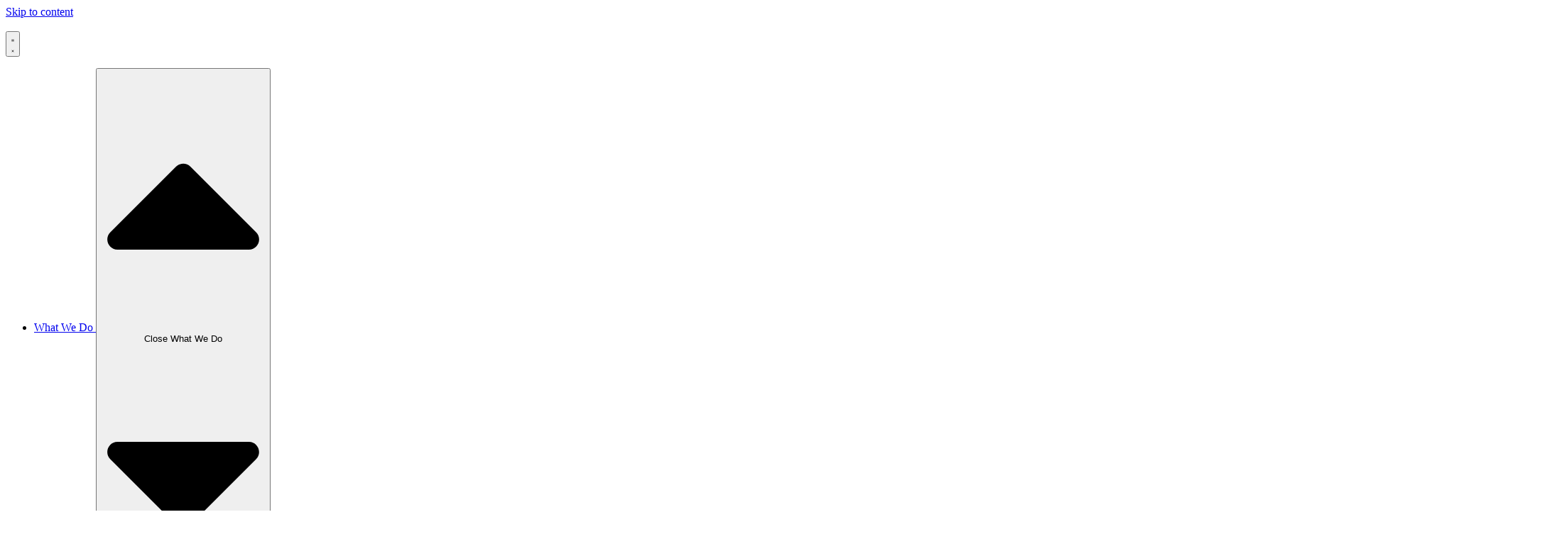

--- FILE ---
content_type: text/html; charset=UTF-8
request_url: https://solarisstrategicwealth.com/
body_size: 33629
content:
<!doctype html>
<html lang="en-US">
<head>
	<meta charset="UTF-8">
	<meta name="viewport" content="width=device-width, initial-scale=1">
	<link rel="profile" href="https://gmpg.org/xfn/11">
	<title>Strategic Wealth Management Services | Solaris Strategic Wealth</title>

<!-- The SEO Framework by Sybre Waaijer -->
<link rel="canonical" href="https://solarisstrategicwealth.com/" />
<meta name="description" content="As an independent wealth management services provider, Solaris Strategic Wealth is committed to cultivating long-terms relationships with our clients." />
<meta property="og:type" content="website" />
<meta property="og:locale" content="en_US" />
<meta property="og:site_name" content="Solaris Strategic Wealth" />
<meta property="og:title" content="Strategic Wealth Management Services | Solaris Strategic Wealth" />
<meta property="og:description" content="As an independent wealth management services provider, Solaris Strategic Wealth is committed to cultivating long-terms relationships with our clients." />
<meta property="og:url" content="https://solarisstrategicwealth.com/" />
<meta property="og:image" content="https://solarisstrategicwealth.com/wp-content/uploads/2025/02/Group-412.png" />
<meta name="twitter:card" content="summary_large_image" />
<meta name="twitter:title" content="Strategic Wealth Management Services | Solaris Strategic Wealth" />
<meta name="twitter:description" content="As an independent wealth management services provider, Solaris Strategic Wealth is committed to cultivating long-terms relationships with our clients." />
<meta name="twitter:image" content="https://solarisstrategicwealth.com/wp-content/uploads/2025/02/Group-412.png" />
<script type="application/ld+json">{"@context":"https://schema.org","@graph":[{"@type":"WebSite","@id":"https://solarisstrategicwealth.com/#/schema/WebSite","url":"https://solarisstrategicwealth.com/","name":"Solaris Strategic Wealth","description":"Custom wealth strategies for your unique financial dreams.","inLanguage":"en-US","potentialAction":{"@type":"SearchAction","target":{"@type":"EntryPoint","urlTemplate":"https://solarisstrategicwealth.com/search/{search_term_string}/"},"query-input":"required name=search_term_string"},"publisher":{"@id":"https://solarisstrategicwealth.com/#/schema/Organization"}},{"@type":"WebPage","@id":"https://solarisstrategicwealth.com/","url":"https://solarisstrategicwealth.com/","name":"Strategic Wealth Management Services | Solaris Strategic Wealth","description":"As an independent wealth management services provider, Solaris Strategic Wealth is committed to cultivating long-terms relationships with our clients.","inLanguage":"en-US","isPartOf":{"@id":"https://solarisstrategicwealth.com/#/schema/WebSite"},"breadcrumb":{"@type":"BreadcrumbList","@id":"https://solarisstrategicwealth.com/#/schema/BreadcrumbList","itemListElement":{"@type":"ListItem","position":1,"name":"Solaris Strategic Wealth"}},"potentialAction":{"@type":"ReadAction","target":"https://solarisstrategicwealth.com/"},"about":{"@id":"https://solarisstrategicwealth.com/#/schema/Organization"}},{"@type":"Organization","@id":"https://solarisstrategicwealth.com/#/schema/Organization","name":"Solaris Strategic Wealth","url":"https://solarisstrategicwealth.com/","sameAs":["https://www.facebook.com/solarisstrategicwealth/","https://x.com/Solaris_SW","https://www.linkedin.com/company/solarisstrategicweatlh/"],"logo":{"@type":"ImageObject","url":"https://solarisstrategicwealth.com/wp-content/uploads/2024/12/cropped-Solaris-Large-dark-PNG-1.png","contentUrl":"https://solarisstrategicwealth.com/wp-content/uploads/2024/12/cropped-Solaris-Large-dark-PNG-1.png","width":512,"height":512,"contentSize":"108247"}}]}</script>
<!-- / The SEO Framework by Sybre Waaijer | 7.48ms meta | 5.57ms boot -->

<link rel='dns-prefetch' href='//www.googletagmanager.com' />
<link rel="alternate" type="application/rss+xml" title="Solaris Strategic Wealth &raquo; Feed" href="https://solarisstrategicwealth.com/feed/" />
<link rel="alternate" type="application/rss+xml" title="Solaris Strategic Wealth &raquo; Comments Feed" href="https://solarisstrategicwealth.com/comments/feed/" />
<link rel="alternate" title="oEmbed (JSON)" type="application/json+oembed" href="https://solarisstrategicwealth.com/wp-json/oembed/1.0/embed?url=https%3A%2F%2Fsolarisstrategicwealth.com%2F" />
<link rel="alternate" title="oEmbed (XML)" type="text/xml+oembed" href="https://solarisstrategicwealth.com/wp-json/oembed/1.0/embed?url=https%3A%2F%2Fsolarisstrategicwealth.com%2F&#038;format=xml" />
<style id='wp-img-auto-sizes-contain-inline-css'>
img:is([sizes=auto i],[sizes^="auto," i]){contain-intrinsic-size:3000px 1500px}
/*# sourceURL=wp-img-auto-sizes-contain-inline-css */
</style>
<style id='wp-emoji-styles-inline-css'>

	img.wp-smiley, img.emoji {
		display: inline !important;
		border: none !important;
		box-shadow: none !important;
		height: 1em !important;
		width: 1em !important;
		margin: 0 0.07em !important;
		vertical-align: -0.1em !important;
		background: none !important;
		padding: 0 !important;
	}
/*# sourceURL=wp-emoji-styles-inline-css */
</style>
<link rel='stylesheet' id='jet-engine-frontend-css' href='https://solarisstrategicwealth.com/wp-content/plugins/jet-engine/assets/css/frontend.css?ver=3.7.1' media='all' />
<style id='global-styles-inline-css'>
:root{--wp--preset--aspect-ratio--square: 1;--wp--preset--aspect-ratio--4-3: 4/3;--wp--preset--aspect-ratio--3-4: 3/4;--wp--preset--aspect-ratio--3-2: 3/2;--wp--preset--aspect-ratio--2-3: 2/3;--wp--preset--aspect-ratio--16-9: 16/9;--wp--preset--aspect-ratio--9-16: 9/16;--wp--preset--color--black: #000000;--wp--preset--color--cyan-bluish-gray: #abb8c3;--wp--preset--color--white: #ffffff;--wp--preset--color--pale-pink: #f78da7;--wp--preset--color--vivid-red: #cf2e2e;--wp--preset--color--luminous-vivid-orange: #ff6900;--wp--preset--color--luminous-vivid-amber: #fcb900;--wp--preset--color--light-green-cyan: #7bdcb5;--wp--preset--color--vivid-green-cyan: #00d084;--wp--preset--color--pale-cyan-blue: #8ed1fc;--wp--preset--color--vivid-cyan-blue: #0693e3;--wp--preset--color--vivid-purple: #9b51e0;--wp--preset--gradient--vivid-cyan-blue-to-vivid-purple: linear-gradient(135deg,rgb(6,147,227) 0%,rgb(155,81,224) 100%);--wp--preset--gradient--light-green-cyan-to-vivid-green-cyan: linear-gradient(135deg,rgb(122,220,180) 0%,rgb(0,208,130) 100%);--wp--preset--gradient--luminous-vivid-amber-to-luminous-vivid-orange: linear-gradient(135deg,rgb(252,185,0) 0%,rgb(255,105,0) 100%);--wp--preset--gradient--luminous-vivid-orange-to-vivid-red: linear-gradient(135deg,rgb(255,105,0) 0%,rgb(207,46,46) 100%);--wp--preset--gradient--very-light-gray-to-cyan-bluish-gray: linear-gradient(135deg,rgb(238,238,238) 0%,rgb(169,184,195) 100%);--wp--preset--gradient--cool-to-warm-spectrum: linear-gradient(135deg,rgb(74,234,220) 0%,rgb(151,120,209) 20%,rgb(207,42,186) 40%,rgb(238,44,130) 60%,rgb(251,105,98) 80%,rgb(254,248,76) 100%);--wp--preset--gradient--blush-light-purple: linear-gradient(135deg,rgb(255,206,236) 0%,rgb(152,150,240) 100%);--wp--preset--gradient--blush-bordeaux: linear-gradient(135deg,rgb(254,205,165) 0%,rgb(254,45,45) 50%,rgb(107,0,62) 100%);--wp--preset--gradient--luminous-dusk: linear-gradient(135deg,rgb(255,203,112) 0%,rgb(199,81,192) 50%,rgb(65,88,208) 100%);--wp--preset--gradient--pale-ocean: linear-gradient(135deg,rgb(255,245,203) 0%,rgb(182,227,212) 50%,rgb(51,167,181) 100%);--wp--preset--gradient--electric-grass: linear-gradient(135deg,rgb(202,248,128) 0%,rgb(113,206,126) 100%);--wp--preset--gradient--midnight: linear-gradient(135deg,rgb(2,3,129) 0%,rgb(40,116,252) 100%);--wp--preset--font-size--small: 13px;--wp--preset--font-size--medium: 20px;--wp--preset--font-size--large: 36px;--wp--preset--font-size--x-large: 42px;--wp--preset--spacing--20: 0.44rem;--wp--preset--spacing--30: 0.67rem;--wp--preset--spacing--40: 1rem;--wp--preset--spacing--50: 1.5rem;--wp--preset--spacing--60: 2.25rem;--wp--preset--spacing--70: 3.38rem;--wp--preset--spacing--80: 5.06rem;--wp--preset--shadow--natural: 6px 6px 9px rgba(0, 0, 0, 0.2);--wp--preset--shadow--deep: 12px 12px 50px rgba(0, 0, 0, 0.4);--wp--preset--shadow--sharp: 6px 6px 0px rgba(0, 0, 0, 0.2);--wp--preset--shadow--outlined: 6px 6px 0px -3px rgb(255, 255, 255), 6px 6px rgb(0, 0, 0);--wp--preset--shadow--crisp: 6px 6px 0px rgb(0, 0, 0);}:root { --wp--style--global--content-size: 800px;--wp--style--global--wide-size: 1200px; }:where(body) { margin: 0; }.wp-site-blocks > .alignleft { float: left; margin-right: 2em; }.wp-site-blocks > .alignright { float: right; margin-left: 2em; }.wp-site-blocks > .aligncenter { justify-content: center; margin-left: auto; margin-right: auto; }:where(.wp-site-blocks) > * { margin-block-start: 24px; margin-block-end: 0; }:where(.wp-site-blocks) > :first-child { margin-block-start: 0; }:where(.wp-site-blocks) > :last-child { margin-block-end: 0; }:root { --wp--style--block-gap: 24px; }:root :where(.is-layout-flow) > :first-child{margin-block-start: 0;}:root :where(.is-layout-flow) > :last-child{margin-block-end: 0;}:root :where(.is-layout-flow) > *{margin-block-start: 24px;margin-block-end: 0;}:root :where(.is-layout-constrained) > :first-child{margin-block-start: 0;}:root :where(.is-layout-constrained) > :last-child{margin-block-end: 0;}:root :where(.is-layout-constrained) > *{margin-block-start: 24px;margin-block-end: 0;}:root :where(.is-layout-flex){gap: 24px;}:root :where(.is-layout-grid){gap: 24px;}.is-layout-flow > .alignleft{float: left;margin-inline-start: 0;margin-inline-end: 2em;}.is-layout-flow > .alignright{float: right;margin-inline-start: 2em;margin-inline-end: 0;}.is-layout-flow > .aligncenter{margin-left: auto !important;margin-right: auto !important;}.is-layout-constrained > .alignleft{float: left;margin-inline-start: 0;margin-inline-end: 2em;}.is-layout-constrained > .alignright{float: right;margin-inline-start: 2em;margin-inline-end: 0;}.is-layout-constrained > .aligncenter{margin-left: auto !important;margin-right: auto !important;}.is-layout-constrained > :where(:not(.alignleft):not(.alignright):not(.alignfull)){max-width: var(--wp--style--global--content-size);margin-left: auto !important;margin-right: auto !important;}.is-layout-constrained > .alignwide{max-width: var(--wp--style--global--wide-size);}body .is-layout-flex{display: flex;}.is-layout-flex{flex-wrap: wrap;align-items: center;}.is-layout-flex > :is(*, div){margin: 0;}body .is-layout-grid{display: grid;}.is-layout-grid > :is(*, div){margin: 0;}body{padding-top: 0px;padding-right: 0px;padding-bottom: 0px;padding-left: 0px;}a:where(:not(.wp-element-button)){text-decoration: underline;}:root :where(.wp-element-button, .wp-block-button__link){background-color: #32373c;border-width: 0;color: #fff;font-family: inherit;font-size: inherit;font-style: inherit;font-weight: inherit;letter-spacing: inherit;line-height: inherit;padding-top: calc(0.667em + 2px);padding-right: calc(1.333em + 2px);padding-bottom: calc(0.667em + 2px);padding-left: calc(1.333em + 2px);text-decoration: none;text-transform: inherit;}.has-black-color{color: var(--wp--preset--color--black) !important;}.has-cyan-bluish-gray-color{color: var(--wp--preset--color--cyan-bluish-gray) !important;}.has-white-color{color: var(--wp--preset--color--white) !important;}.has-pale-pink-color{color: var(--wp--preset--color--pale-pink) !important;}.has-vivid-red-color{color: var(--wp--preset--color--vivid-red) !important;}.has-luminous-vivid-orange-color{color: var(--wp--preset--color--luminous-vivid-orange) !important;}.has-luminous-vivid-amber-color{color: var(--wp--preset--color--luminous-vivid-amber) !important;}.has-light-green-cyan-color{color: var(--wp--preset--color--light-green-cyan) !important;}.has-vivid-green-cyan-color{color: var(--wp--preset--color--vivid-green-cyan) !important;}.has-pale-cyan-blue-color{color: var(--wp--preset--color--pale-cyan-blue) !important;}.has-vivid-cyan-blue-color{color: var(--wp--preset--color--vivid-cyan-blue) !important;}.has-vivid-purple-color{color: var(--wp--preset--color--vivid-purple) !important;}.has-black-background-color{background-color: var(--wp--preset--color--black) !important;}.has-cyan-bluish-gray-background-color{background-color: var(--wp--preset--color--cyan-bluish-gray) !important;}.has-white-background-color{background-color: var(--wp--preset--color--white) !important;}.has-pale-pink-background-color{background-color: var(--wp--preset--color--pale-pink) !important;}.has-vivid-red-background-color{background-color: var(--wp--preset--color--vivid-red) !important;}.has-luminous-vivid-orange-background-color{background-color: var(--wp--preset--color--luminous-vivid-orange) !important;}.has-luminous-vivid-amber-background-color{background-color: var(--wp--preset--color--luminous-vivid-amber) !important;}.has-light-green-cyan-background-color{background-color: var(--wp--preset--color--light-green-cyan) !important;}.has-vivid-green-cyan-background-color{background-color: var(--wp--preset--color--vivid-green-cyan) !important;}.has-pale-cyan-blue-background-color{background-color: var(--wp--preset--color--pale-cyan-blue) !important;}.has-vivid-cyan-blue-background-color{background-color: var(--wp--preset--color--vivid-cyan-blue) !important;}.has-vivid-purple-background-color{background-color: var(--wp--preset--color--vivid-purple) !important;}.has-black-border-color{border-color: var(--wp--preset--color--black) !important;}.has-cyan-bluish-gray-border-color{border-color: var(--wp--preset--color--cyan-bluish-gray) !important;}.has-white-border-color{border-color: var(--wp--preset--color--white) !important;}.has-pale-pink-border-color{border-color: var(--wp--preset--color--pale-pink) !important;}.has-vivid-red-border-color{border-color: var(--wp--preset--color--vivid-red) !important;}.has-luminous-vivid-orange-border-color{border-color: var(--wp--preset--color--luminous-vivid-orange) !important;}.has-luminous-vivid-amber-border-color{border-color: var(--wp--preset--color--luminous-vivid-amber) !important;}.has-light-green-cyan-border-color{border-color: var(--wp--preset--color--light-green-cyan) !important;}.has-vivid-green-cyan-border-color{border-color: var(--wp--preset--color--vivid-green-cyan) !important;}.has-pale-cyan-blue-border-color{border-color: var(--wp--preset--color--pale-cyan-blue) !important;}.has-vivid-cyan-blue-border-color{border-color: var(--wp--preset--color--vivid-cyan-blue) !important;}.has-vivid-purple-border-color{border-color: var(--wp--preset--color--vivid-purple) !important;}.has-vivid-cyan-blue-to-vivid-purple-gradient-background{background: var(--wp--preset--gradient--vivid-cyan-blue-to-vivid-purple) !important;}.has-light-green-cyan-to-vivid-green-cyan-gradient-background{background: var(--wp--preset--gradient--light-green-cyan-to-vivid-green-cyan) !important;}.has-luminous-vivid-amber-to-luminous-vivid-orange-gradient-background{background: var(--wp--preset--gradient--luminous-vivid-amber-to-luminous-vivid-orange) !important;}.has-luminous-vivid-orange-to-vivid-red-gradient-background{background: var(--wp--preset--gradient--luminous-vivid-orange-to-vivid-red) !important;}.has-very-light-gray-to-cyan-bluish-gray-gradient-background{background: var(--wp--preset--gradient--very-light-gray-to-cyan-bluish-gray) !important;}.has-cool-to-warm-spectrum-gradient-background{background: var(--wp--preset--gradient--cool-to-warm-spectrum) !important;}.has-blush-light-purple-gradient-background{background: var(--wp--preset--gradient--blush-light-purple) !important;}.has-blush-bordeaux-gradient-background{background: var(--wp--preset--gradient--blush-bordeaux) !important;}.has-luminous-dusk-gradient-background{background: var(--wp--preset--gradient--luminous-dusk) !important;}.has-pale-ocean-gradient-background{background: var(--wp--preset--gradient--pale-ocean) !important;}.has-electric-grass-gradient-background{background: var(--wp--preset--gradient--electric-grass) !important;}.has-midnight-gradient-background{background: var(--wp--preset--gradient--midnight) !important;}.has-small-font-size{font-size: var(--wp--preset--font-size--small) !important;}.has-medium-font-size{font-size: var(--wp--preset--font-size--medium) !important;}.has-large-font-size{font-size: var(--wp--preset--font-size--large) !important;}.has-x-large-font-size{font-size: var(--wp--preset--font-size--x-large) !important;}
:root :where(.wp-block-pullquote){font-size: 1.5em;line-height: 1.6;}
/*# sourceURL=global-styles-inline-css */
</style>
<link rel='stylesheet' id='hello-elementor-css' href='https://solarisstrategicwealth.com/wp-content/themes/hello-elementor/assets/css/reset.css?ver=3.4.5' media='all' />
<link rel='stylesheet' id='hello-elementor-theme-style-css' href='https://solarisstrategicwealth.com/wp-content/themes/hello-elementor/assets/css/theme.css?ver=3.4.5' media='all' />
<link rel='stylesheet' id='hello-elementor-header-footer-css' href='https://solarisstrategicwealth.com/wp-content/themes/hello-elementor/assets/css/header-footer.css?ver=3.4.5' media='all' />
<link rel='stylesheet' id='elementor-frontend-css' href='https://solarisstrategicwealth.com/wp-content/uploads/elementor/css/custom-frontend.min.css?ver=1768271033' media='all' />
<link rel='stylesheet' id='elementor-post-5-css' href='https://solarisstrategicwealth.com/wp-content/uploads/elementor/css/post-5.css?ver=1768271033' media='all' />
<link rel='stylesheet' id='widget-image-css' href='https://solarisstrategicwealth.com/wp-content/plugins/elementor/assets/css/widget-image.min.css?ver=3.34.0' media='all' />
<link rel='stylesheet' id='widget-icon-list-css' href='https://solarisstrategicwealth.com/wp-content/uploads/elementor/css/custom-widget-icon-list.min.css?ver=1768271033' media='all' />
<link rel='stylesheet' id='widget-mega-menu-css' href='https://solarisstrategicwealth.com/wp-content/uploads/elementor/css/custom-pro-widget-mega-menu.min.css?ver=1768271033' media='all' />
<link rel='stylesheet' id='widget-heading-css' href='https://solarisstrategicwealth.com/wp-content/plugins/elementor/assets/css/widget-heading.min.css?ver=3.34.0' media='all' />
<link rel='stylesheet' id='widget-form-css' href='https://solarisstrategicwealth.com/wp-content/plugins/elementor-pro/assets/css/widget-form.min.css?ver=3.34.0' media='all' />
<link rel='stylesheet' id='e-popup-css' href='https://solarisstrategicwealth.com/wp-content/plugins/elementor-pro/assets/css/conditionals/popup.min.css?ver=3.34.0' media='all' />
<link rel='stylesheet' id='e-animation-slideInRight-css' href='https://solarisstrategicwealth.com/wp-content/plugins/elementor/assets/lib/animations/styles/slideInRight.min.css?ver=3.34.0' media='all' />
<link rel='stylesheet' id='e-sticky-css' href='https://solarisstrategicwealth.com/wp-content/plugins/elementor-pro/assets/css/modules/sticky.min.css?ver=3.34.0' media='all' />
<link rel='stylesheet' id='elementor-post-8-css' href='https://solarisstrategicwealth.com/wp-content/uploads/elementor/css/post-8.css?ver=1768271034' media='all' />
<link rel='stylesheet' id='elementor-post-19-css' href='https://solarisstrategicwealth.com/wp-content/uploads/elementor/css/post-19.css?ver=1768271034' media='all' />
<link rel='stylesheet' id='elementor-post-446-css' href='https://solarisstrategicwealth.com/wp-content/uploads/elementor/css/post-446.css?ver=1768271034' media='all' />
<link rel='stylesheet' id='elementor-post-460-css' href='https://solarisstrategicwealth.com/wp-content/uploads/elementor/css/post-460.css?ver=1768271034' media='all' />
<link rel='stylesheet' id='elementor-post-121-css' href='https://solarisstrategicwealth.com/wp-content/uploads/elementor/css/post-121.css?ver=1768271034' media='all' />
<link rel='stylesheet' id='elementor-gf-local-inter-css' href='https://solarisstrategicwealth.com/wp-content/uploads/elementor/google-fonts/css/inter.css?ver=1742310130' media='all' />
<script src="https://solarisstrategicwealth.com/wp-includes/js/jquery/jquery.min.js?ver=3.7.1" id="jquery-core-js"></script>
<script src="https://solarisstrategicwealth.com/wp-includes/js/jquery/jquery-migrate.min.js?ver=3.4.1" id="jquery-migrate-js"></script>

<!-- Google tag (gtag.js) snippet added by Site Kit -->
<!-- Google Analytics snippet added by Site Kit -->
<script src="https://www.googletagmanager.com/gtag/js?id=GT-P35M9RG9" id="google_gtagjs-js" async></script>
<script id="google_gtagjs-js-after">
window.dataLayer = window.dataLayer || [];function gtag(){dataLayer.push(arguments);}
gtag("set","linker",{"domains":["solarisstrategicwealth.com"]});
gtag("js", new Date());
gtag("set", "developer_id.dZTNiMT", true);
gtag("config", "GT-P35M9RG9");
 window._googlesitekit = window._googlesitekit || {}; window._googlesitekit.throttledEvents = []; window._googlesitekit.gtagEvent = (name, data) => { var key = JSON.stringify( { name, data } ); if ( !! window._googlesitekit.throttledEvents[ key ] ) { return; } window._googlesitekit.throttledEvents[ key ] = true; setTimeout( () => { delete window._googlesitekit.throttledEvents[ key ]; }, 5 ); gtag( "event", name, { ...data, event_source: "site-kit" } ); }; 
//# sourceURL=google_gtagjs-js-after
</script>
<link rel="https://api.w.org/" href="https://solarisstrategicwealth.com/wp-json/" /><link rel="alternate" title="JSON" type="application/json" href="https://solarisstrategicwealth.com/wp-json/wp/v2/pages/8" /><link rel="EditURI" type="application/rsd+xml" title="RSD" href="https://solarisstrategicwealth.com/xmlrpc.php?rsd" />
<meta name="generator" content="Site Kit by Google 1.170.0" /><meta name="generator" content="Elementor 3.34.0; features: e_font_icon_svg, additional_custom_breakpoints; settings: css_print_method-external, google_font-enabled, font_display-swap">
<script src="https://unpkg.com/swiper/swiper-bundle.min.js"></script>
<script src="https://cdnjs.cloudflare.com/ajax/libs/jquery/3.7.1/jquery.js" integrity="sha512-+k1pnlgt4F1H8L7t3z95o3/KO+o78INEcXTbnoJQ/F2VqDVhWoaiVml/OEHv9HsVgxUaVW+IbiZPUJQfF/YxZw==" crossorigin="anonymous" referrerpolicy="no-referrer"></script>
<script>

setTimeout(function() { 
let parentElem = document.getElementById('sliderTrack');
let childrenElem = document.querySelectorAll('.slides');
let wrapper = document.createElement('div');
wrapper.className = 'swiper-wrapper';

childrenElem.forEach((child) => {
wrapper.appendChild(child);
child.classList.add('swiper-slide');
});

let container = document.createElement('div');
container.className = 'swiper-container';

container.prepend(wrapper);

parentElem.prepend(container);

var swiper = new Swiper('.swiper-container', {
direction: 'vertical',
slidesPerView: 7,
loop: true,
spaceBetween: 25,
centeredSlides: true,
      autoplay: {
        delay: 1000,
        disableOnInteraction: false
      },
	mousewheel: false
});


},200)
</script>

<style>

.sliderTrack .swiper-container:not(.swiper-backface-hidden){
height: 710px;
overflow-y: clip
}

.slides{
    width: fit-content
}

@media (max-width:1024px){
.sliderTrack .swiper-container:not(.swiper-backface-hidden){
height: 540px;
overflow-y: clip
}
}
@media (max-width:767px){
.sliderTrack .swiper-container:not(.swiper-backface-hidden){
height: 540px;
overflow-y: clip
}
}
</style>

			<style>
				.e-con.e-parent:nth-of-type(n+4):not(.e-lazyloaded):not(.e-no-lazyload),
				.e-con.e-parent:nth-of-type(n+4):not(.e-lazyloaded):not(.e-no-lazyload) * {
					background-image: none !important;
				}
				@media screen and (max-height: 1024px) {
					.e-con.e-parent:nth-of-type(n+3):not(.e-lazyloaded):not(.e-no-lazyload),
					.e-con.e-parent:nth-of-type(n+3):not(.e-lazyloaded):not(.e-no-lazyload) * {
						background-image: none !important;
					}
				}
				@media screen and (max-height: 640px) {
					.e-con.e-parent:nth-of-type(n+2):not(.e-lazyloaded):not(.e-no-lazyload),
					.e-con.e-parent:nth-of-type(n+2):not(.e-lazyloaded):not(.e-no-lazyload) * {
						background-image: none !important;
					}
				}
			</style>
			<link rel="icon" href="https://solarisstrategicwealth.com/wp-content/uploads/2024/12/cropped-Solaris-Large-dark-PNG-1-32x32.png" sizes="32x32" />
<link rel="icon" href="https://solarisstrategicwealth.com/wp-content/uploads/2024/12/cropped-Solaris-Large-dark-PNG-1-192x192.png" sizes="192x192" />
<link rel="apple-touch-icon" href="https://solarisstrategicwealth.com/wp-content/uploads/2024/12/cropped-Solaris-Large-dark-PNG-1-180x180.png" />
<meta name="msapplication-TileImage" content="https://solarisstrategicwealth.com/wp-content/uploads/2024/12/cropped-Solaris-Large-dark-PNG-1-270x270.png" />
		<style id="wp-custom-css">
			::selection{
background: #06D47F;
	color: white;
}		</style>
		</head>
<body class="home wp-singular page-template page-template-elementor_header_footer page page-id-8 wp-embed-responsive wp-theme-hello-elementor hello-elementor-default elementor-default elementor-template-full-width elementor-kit-5 elementor-page elementor-page-8">


<a class="skip-link screen-reader-text" href="#content">Skip to content</a>

		<header data-elementor-type="header" data-elementor-id="19" class="elementor elementor-19 elementor-location-header" data-elementor-post-type="elementor_library">
			<div class="elementor-element elementor-element-151531b e-flex e-con-boxed e-con e-parent" data-id="151531b" data-element_type="container" data-settings="{&quot;background_background&quot;:&quot;classic&quot;,&quot;jet_parallax_layout_list&quot;:[]}">
					<div class="e-con-inner">
		<div class="elementor-element elementor-element-e769c70 e-con-full e-flex e-con e-child" data-id="e769c70" data-element_type="container" data-settings="{&quot;jet_parallax_layout_list&quot;:[]}">
				<div class="elementor-element elementor-element-1aec06b elementor-widget elementor-widget-image" data-id="1aec06b" data-element_type="widget" data-widget_type="image.default">
				<div class="elementor-widget-container">
																<a href="https://solarisstrategicwealth.com">
							<img width="346" height="92" src="https://solarisstrategicwealth.com/wp-content/uploads/2024/12/Solaris-logo-white@2x-1.png" class="attachment-full size-full wp-image-20" alt="" srcset="https://solarisstrategicwealth.com/wp-content/uploads/2024/12/Solaris-logo-white@2x-1.png 346w, https://solarisstrategicwealth.com/wp-content/uploads/2024/12/Solaris-logo-white@2x-1-300x80.png 300w" sizes="(max-width: 346px) 100vw, 346px" />								</a>
															</div>
				</div>
				</div>
		<div class="elementor-element elementor-element-12fac84 e-con-full elementor-hidden-tablet elementor-hidden-mobile e-flex e-con e-child" data-id="12fac84" data-element_type="container" data-settings="{&quot;jet_parallax_layout_list&quot;:[]}">
				<div class="elementor-element elementor-element-dddc73c e-full_width e-n-menu-layout-horizontal e-n-menu-tablet elementor-widget elementor-widget-n-menu" data-id="dddc73c" data-element_type="widget" data-settings="{&quot;menu_items&quot;:[{&quot;item_title&quot;:&quot;What We Do&quot;,&quot;_id&quot;:&quot;63d041c&quot;,&quot;item_dropdown_content&quot;:&quot;yes&quot;,&quot;__dynamic__&quot;:{&quot;item_link&quot;:&quot;[elementor-tag id=\&quot;f013fb9\&quot; name=\&quot;internal-url\&quot; settings=\&quot;%7B%22type%22%3A%22post%22%2C%22post_id%22%3A%22229%22%7D\&quot;]&quot;},&quot;item_link&quot;:{&quot;url&quot;:&quot;https:\/\/solarisstrategicwealth.com\/what-we-do\/&quot;,&quot;is_external&quot;:&quot;&quot;,&quot;nofollow&quot;:&quot;&quot;,&quot;custom_attributes&quot;:&quot;&quot;},&quot;item_icon&quot;:{&quot;value&quot;:&quot;&quot;,&quot;library&quot;:&quot;&quot;},&quot;item_icon_active&quot;:null,&quot;element_id&quot;:&quot;&quot;},{&quot;item_title&quot;:&quot;Who We Are&quot;,&quot;_id&quot;:&quot;4adb429&quot;,&quot;item_dropdown_content&quot;:&quot;yes&quot;,&quot;__dynamic__&quot;:{&quot;item_link&quot;:&quot;[elementor-tag id=\&quot;d8c988b\&quot; name=\&quot;internal-url\&quot; settings=\&quot;%7B%22type%22%3A%22post%22%2C%22post_id%22%3A%2264%22%7D\&quot;]&quot;},&quot;item_link&quot;:{&quot;url&quot;:&quot;https:\/\/solarisstrategicwealth.com\/who-we-are\/&quot;,&quot;is_external&quot;:&quot;&quot;,&quot;nofollow&quot;:&quot;&quot;,&quot;custom_attributes&quot;:&quot;&quot;},&quot;item_icon&quot;:{&quot;value&quot;:&quot;&quot;,&quot;library&quot;:&quot;&quot;},&quot;item_icon_active&quot;:null,&quot;element_id&quot;:&quot;&quot;},{&quot;item_title&quot;:&quot;Events&quot;,&quot;_id&quot;:&quot;dda499b&quot;,&quot;__dynamic__&quot;:{&quot;item_link&quot;:&quot;[elementor-tag id=\&quot;7b1fcbd\&quot; name=\&quot;internal-url\&quot; settings=\&quot;%7B%22type%22%3A%22post%22%2C%22post_id%22%3A%22396%22%7D\&quot;]&quot;},&quot;item_link&quot;:{&quot;url&quot;:&quot;https:\/\/solarisstrategicwealth.com\/nicole-milone\/&quot;,&quot;is_external&quot;:&quot;&quot;,&quot;nofollow&quot;:&quot;&quot;,&quot;custom_attributes&quot;:&quot;&quot;},&quot;item_dropdown_content&quot;:&quot;no&quot;,&quot;item_icon&quot;:{&quot;value&quot;:&quot;&quot;,&quot;library&quot;:&quot;&quot;},&quot;item_icon_active&quot;:null,&quot;element_id&quot;:&quot;&quot;},{&quot;_id&quot;:&quot;6c057f0&quot;,&quot;item_title&quot;:&quot;Resources&quot;,&quot;__dynamic__&quot;:{&quot;item_link&quot;:&quot;[elementor-tag id=\&quot;e888db2\&quot; name=\&quot;internal-url\&quot; settings=\&quot;%7B%22type%22%3A%22post%22%2C%22post_id%22%3A%22189%22%7D\&quot;]&quot;},&quot;item_dropdown_content&quot;:&quot;yes&quot;,&quot;item_link&quot;:{&quot;url&quot;:&quot;https:\/\/solarisstrategicwealth.com\/blog\/&quot;,&quot;is_external&quot;:&quot;&quot;,&quot;nofollow&quot;:&quot;&quot;,&quot;custom_attributes&quot;:&quot;&quot;},&quot;item_icon&quot;:{&quot;value&quot;:&quot;&quot;,&quot;library&quot;:&quot;&quot;},&quot;item_icon_active&quot;:null,&quot;element_id&quot;:&quot;&quot;},{&quot;_id&quot;:&quot;2de3a88&quot;,&quot;item_title&quot;:&quot;Contact&quot;,&quot;__dynamic__&quot;:{&quot;item_link&quot;:&quot;[elementor-tag id=\&quot;83daff1\&quot; name=\&quot;internal-url\&quot; settings=\&quot;%7B%22type%22%3A%22post%22%2C%22post_id%22%3A%22111%22%7D\&quot;]&quot;},&quot;item_link&quot;:{&quot;url&quot;:&quot;https:\/\/solarisstrategicwealth.com\/contact\/&quot;,&quot;is_external&quot;:&quot;&quot;,&quot;nofollow&quot;:&quot;&quot;,&quot;custom_attributes&quot;:&quot;&quot;},&quot;item_dropdown_content&quot;:&quot;no&quot;,&quot;item_icon&quot;:{&quot;value&quot;:&quot;&quot;,&quot;library&quot;:&quot;&quot;},&quot;item_icon_active&quot;:null,&quot;element_id&quot;:&quot;&quot;}],&quot;item_position_horizontal&quot;:&quot;end&quot;,&quot;menu_item_title_distance_from_content&quot;:{&quot;unit&quot;:&quot;px&quot;,&quot;size&quot;:25,&quot;sizes&quot;:[]},&quot;menu_item_title_distance_from_content_laptop&quot;:{&quot;unit&quot;:&quot;em&quot;,&quot;size&quot;:&quot;&quot;,&quot;sizes&quot;:[]},&quot;menu_item_title_distance_from_content_tablet&quot;:{&quot;unit&quot;:&quot;em&quot;,&quot;size&quot;:&quot;&quot;,&quot;sizes&quot;:[]},&quot;menu_item_title_distance_from_content_mobile&quot;:{&quot;unit&quot;:&quot;em&quot;,&quot;size&quot;:&quot;&quot;,&quot;sizes&quot;:[]},&quot;content_width&quot;:&quot;full_width&quot;,&quot;item_layout&quot;:&quot;horizontal&quot;,&quot;open_on&quot;:&quot;hover&quot;,&quot;horizontal_scroll&quot;:&quot;disable&quot;,&quot;breakpoint_selector&quot;:&quot;tablet&quot;}" data-widget_type="mega-menu.default">
				<div class="elementor-widget-container">
							<nav class="e-n-menu" data-widget-number="232" aria-label="Menu">
					<button class="e-n-menu-toggle" id="menu-toggle-232" aria-haspopup="true" aria-expanded="false" aria-controls="menubar-232" aria-label="Menu Toggle">
			<span class="e-n-menu-toggle-icon e-open">
				<svg class="e-font-icon-svg e-eicon-menu-bar" viewBox="0 0 1000 1000" xmlns="http://www.w3.org/2000/svg"><path d="M104 333H896C929 333 958 304 958 271S929 208 896 208H104C71 208 42 237 42 271S71 333 104 333ZM104 583H896C929 583 958 554 958 521S929 458 896 458H104C71 458 42 487 42 521S71 583 104 583ZM104 833H896C929 833 958 804 958 771S929 708 896 708H104C71 708 42 737 42 771S71 833 104 833Z"></path></svg>			</span>
			<span class="e-n-menu-toggle-icon e-close">
				<svg class="e-font-icon-svg e-eicon-close" viewBox="0 0 1000 1000" xmlns="http://www.w3.org/2000/svg"><path d="M742 167L500 408 258 167C246 154 233 150 217 150 196 150 179 158 167 167 154 179 150 196 150 212 150 229 154 242 171 254L408 500 167 742C138 771 138 800 167 829 196 858 225 858 254 829L496 587 738 829C750 842 767 846 783 846 800 846 817 842 829 829 842 817 846 804 846 783 846 767 842 750 829 737L588 500 833 258C863 229 863 200 833 171 804 137 775 137 742 167Z"></path></svg>			</span>
		</button>
					<div class="e-n-menu-wrapper" id="menubar-232" aria-labelledby="menu-toggle-232">
				<ul class="e-n-menu-heading">
								<li class="e-n-menu-item">
				<div id="e-n-menu-title-2321" class="e-n-menu-title">
					<a class="e-n-menu-title-container e-focus e-link" href="https://solarisstrategicwealth.com/what-we-do/">												<span class="e-n-menu-title-text">
							What We Do						</span>
					</a>											<button id="e-n-menu-dropdown-icon-2321" class="e-n-menu-dropdown-icon e-focus" data-tab-index="1" aria-haspopup="true" aria-expanded="false" aria-controls="e-n-menu-content-2321" >
							<span class="e-n-menu-dropdown-icon-opened">
								<svg aria-hidden="true" class="e-font-icon-svg e-fas-caret-up" viewBox="0 0 320 512" xmlns="http://www.w3.org/2000/svg"><path d="M288.662 352H31.338c-17.818 0-26.741-21.543-14.142-34.142l128.662-128.662c7.81-7.81 20.474-7.81 28.284 0l128.662 128.662c12.6 12.599 3.676 34.142-14.142 34.142z"></path></svg>								<span class="elementor-screen-only">Close What We Do</span>
							</span>
							<span class="e-n-menu-dropdown-icon-closed">
								<svg aria-hidden="true" class="e-font-icon-svg e-fas-caret-down" viewBox="0 0 320 512" xmlns="http://www.w3.org/2000/svg"><path d="M31.3 192h257.3c17.8 0 26.7 21.5 14.1 34.1L174.1 354.8c-7.8 7.8-20.5 7.8-28.3 0L17.2 226.1C4.6 213.5 13.5 192 31.3 192z"></path></svg>								<span class="elementor-screen-only">Open What We Do</span>
							</span>
						</button>
									</div>
									<div class="e-n-menu-content">
						<div id="e-n-menu-content-2321" data-tab-index="1" aria-labelledby="e-n-menu-dropdown-icon-2321" class="elementor-element elementor-element-1e729b0 e-con-full e-flex e-con e-child" data-id="1e729b0" data-element_type="container" data-settings="{&quot;background_background&quot;:&quot;classic&quot;,&quot;jet_parallax_layout_list&quot;:[]}">
		<div class="elementor-element elementor-element-7052058 e-con-full e-flex e-con e-child" data-id="7052058" data-element_type="container" data-settings="{&quot;jet_parallax_layout_list&quot;:[]}">
				<div class="elementor-element elementor-element-5ee2350 list elementor-icon-list--layout-traditional elementor-list-item-link-full_width elementor-widget elementor-widget-icon-list" data-id="5ee2350" data-element_type="widget" data-widget_type="icon-list.default">
				<div class="elementor-widget-container">
							<ul class="elementor-icon-list-items">
							<li class="elementor-icon-list-item">
											<a href="https://solarisstrategicwealth.com/what-we-do/#Why-Choose">

												<span class="elementor-icon-list-icon">
							<svg xmlns="http://www.w3.org/2000/svg" width="25" height="25" viewBox="0 0 25 25" fill="none"><path d="M13.0012 15.6575C13.962 15.431 14.6773 14.5687 14.6773 13.5388C14.6773 12.3362 13.7025 11.3615 12.5 11.3615C11.2975 11.3615 10.3227 12.3363 10.3227 13.5388C10.3227 14.5687 11.038 15.431 11.9988 15.6575C10.6673 15.8951 9.65295 17.0607 9.65295 18.4594V22.5001L12.5 24.761L15.347 22.5001V18.4594C15.347 17.0607 14.3328 15.8952 13.0012 15.6575Z" fill="white"></path><path d="M19.3887 6.01267C20.6953 5.72122 21.6723 4.55572 21.6723 3.16127C21.6723 1.54736 20.3639 0.239014 18.75 0.239014C17.1361 0.239014 15.8278 1.54736 15.8278 3.16127C15.8278 4.55597 16.8052 5.72169 18.1121 6.01287C15.7858 6.24882 13.8365 7.75986 12.975 9.83678C14.81 10.071 16.2334 11.6413 16.2334 13.5389C16.2334 14.2359 16.0409 14.8885 15.7071 15.4474C16.4478 16.2356 16.903 17.2951 16.903 18.4596V21.2645L23.0134 16.4121C24.2685 15.4154 25 13.9003 25 12.2976C25 9.05151 22.5505 6.33787 19.3887 6.01267Z" fill="white"></path><path d="M12.0251 9.83672C11.1634 7.7598 9.21421 6.24881 6.88792 6.01281C8.19492 5.72168 9.17225 4.55597 9.17225 3.1612C9.17225 1.5473 7.8639 0.238953 6.25 0.238953C4.6361 0.238953 3.32775 1.5473 3.32775 3.16126C3.32775 4.55571 4.30472 5.72121 5.61136 6.01266C2.44948 6.33786 0 9.05151 0 12.2976C0 13.9003 0.731535 15.4154 1.98662 16.4121L8.09694 21.2645V18.4595C8.09694 17.295 8.55213 16.2355 9.2929 15.4473C8.95908 14.8884 8.7666 14.2358 8.7666 13.5388C8.76665 11.6412 10.19 10.0709 12.0251 9.83672Z" fill="white"></path></svg>						</span>
										<span class="elementor-icon-list-text">Why Choose Solaris</span>
											</a>
									</li>
								<li class="elementor-icon-list-item">
											<a href="https://solarisstrategicwealth.com/wealth-management/">

												<span class="elementor-icon-list-icon">
							<svg xmlns="http://www.w3.org/2000/svg" width="32" height="32" viewBox="0 0 32 32" fill="none"><path d="M16.0002 3.19995V28.8M4.9154 9.59995L27.085 22.4M27.085 9.59995L4.9154 22.4M28.8002 16H3.2002M9.6002 4.91515L22.4002 27.0848M22.4002 4.91515L9.6002 27.0848" stroke="#6E5C3B" stroke-width="2"></path></svg>						</span>
										<span class="elementor-icon-list-text">Wealth Management</span>
											</a>
									</li>
								<li class="elementor-icon-list-item">
											<a href="https://solarisstrategicwealth.com/investment-management/">

												<span class="elementor-icon-list-icon">
							<svg xmlns="http://www.w3.org/2000/svg" width="33" height="32" viewBox="0 0 33 32" fill="none"><path d="M0.443359 0H32.4434V32H0.443359V0Z" fill="white" fill-opacity="0.01"></path><path d="M21.2436 12.8L14.8436 19.2L11.6436 16" stroke="#6E5C3B" stroke-width="2"></path><path d="M16.4434 0C16.445 4.384 22.2498 5.9392 24.4434 2.144C22.253 5.9424 26.501 10.1904 30.2994 8C26.5042 10.1936 28.0594 15.9984 32.4434 16C28.0594 16.0016 26.5042 21.8064 30.2994 24C26.501 21.8096 22.253 26.0576 24.4434 29.856C22.2498 26.0608 16.445 27.616 16.4434 32C16.4418 27.616 10.637 26.0608 8.44336 29.856C10.6338 26.0576 6.38576 21.8096 2.58736 24C6.38256 21.8064 4.82736 16.0016 0.443359 16C4.82736 15.9984 6.38256 10.1936 2.58736 8C6.38576 10.1904 10.6338 5.9424 8.44336 2.144C10.637 5.9392 16.4418 4.384 16.4434 0Z" stroke="#6E5C3B" stroke-width="2"></path></svg>						</span>
										<span class="elementor-icon-list-text">Investment Management</span>
											</a>
									</li>
								<li class="elementor-icon-list-item">
											<a href="https://solarisstrategicwealth.com/first-gen-wealth/">

												<span class="elementor-icon-list-icon">
							<svg xmlns="http://www.w3.org/2000/svg" width="33" height="32" viewBox="0 0 33 32" fill="none"><path d="M14.2433 25.0434C18.8537 25.0434 22.5912 21.306 22.5912 16.6956C22.5912 12.0852 18.8537 8.34778 14.2433 8.34778C9.63296 8.34778 5.89551 12.0852 5.89551 16.6956C5.89551 21.306 9.63296 25.0434 14.2433 25.0434Z" stroke="#6E5C3B" stroke-width="1.73913"></path><path d="M14.2434 4.17395C11.7669 4.17395 9.34591 4.90834 7.28672 6.28424C5.22753 7.66015 3.62259 9.61578 2.67485 11.9038C1.72711 14.1919 1.47913 16.7096 1.96229 19.1386C2.44544 21.5675 3.63802 23.7987 5.38922 25.5499C7.14041 27.3011 9.37158 28.4937 11.8006 28.9768C14.2295 29.46 16.7472 29.212 19.0353 28.2643C21.3233 27.3165 23.279 25.7116 24.6549 23.6524C26.0308 21.5932 26.7652 19.1723 26.7652 16.6957V4.17395M26.7652 4.17395L22.5913 8.34786M26.7652 4.17395L30.9391 8.34786" stroke="#6E5C3B" stroke-width="1.73913"></path></svg>						</span>
										<span class="elementor-icon-list-text">First-Generation Wealth Management</span>
											</a>
									</li>
								<li class="elementor-icon-list-item">
											<a href="/what-we-do/#our-process">

												<span class="elementor-icon-list-icon">
							<svg xmlns="http://www.w3.org/2000/svg" xmlns:xlink="http://www.w3.org/1999/xlink" width="85" height="72" viewBox="0 0 85 72" fill="none"><g clip-path="url(#clip0_10_2031)"><rect x="0.480469" width="84.1312" height="72" fill="url(#pattern0_10_2031)"></rect></g><defs><pattern id="pattern0_10_2031" patternContentUnits="objectBoundingBox" width="1" height="1"><use xlink:href="#image0_10_2031" transform="scale(0.0119048 0.0138889)"></use></pattern><clipPath id="clip0_10_2031"><rect width="84.1312" height="72" fill="white" transform="translate(0.480469)"></rect></clipPath><image id="image0_10_2031" width="84" height="72" xlink:href="[data-uri]"></image></defs></svg>						</span>
										<span class="elementor-icon-list-text">Our Process</span>
											</a>
									</li>
						</ul>
						</div>
				</div>
				</div>
		<div class="elementor-element elementor-element-473046c e-con-full e-flex e-con e-child" data-id="473046c" data-element_type="container" data-settings="{&quot;jet_parallax_layout_list&quot;:[]}">
				<div class="elementor-element elementor-element-c4c76d5 circler elementor-view-default elementor-widget elementor-widget-icon" data-id="c4c76d5" data-element_type="widget" data-widget_type="icon.default">
				<div class="elementor-widget-container">
							<div class="elementor-icon-wrapper">
			<div class="elementor-icon">
			<svg xmlns="http://www.w3.org/2000/svg" width="274" height="273" viewBox="0 0 274 273" fill="none"><mask id="mask0_3032_190" style="mask-type:luminance" maskUnits="userSpaceOnUse" x="0" y="0" width="274" height="273"><path d="M273.25 0H0.25V273H273.25V0Z" fill="white"></path></mask><g mask="url(#mask0_3032_190)"><path fill-rule="evenodd" clip-rule="evenodd" d="M100.238 177.626C99.1525 177.174 98.1119 176.676 97.0713 176.179L77.1189 196.131L40.2454 233.005C38.2999 231.104 36.4901 229.114 34.6804 227.123L73.5447 192.602L100.374 168.759C101.008 169.483 101.641 170.161 102.365 170.84C103.043 171.519 103.767 172.197 104.446 172.831L100.238 177.626ZM109.966 177.084L90.1943 207.035L61.6003 250.423C63.8173 251.916 66.1247 253.319 68.4774 254.676L94.5377 209.523L110.78 181.382C111.776 181.653 112.771 181.925 113.811 182.196L114.943 179.889C113.269 179.119 111.595 178.124 109.966 177.084ZM126.887 184.594C125.892 184.503 124.941 184.368 123.946 184.232L114.897 217.984L101.415 268.34C98.7906 267.616 96.2117 266.847 93.6781 265.987L110.102 216.672L121.412 182.603C122.317 182.92 123.222 183.191 124.172 183.418C125.122 183.644 126.027 183.87 126.977 184.096L126.887 184.594ZM124.172 89.5371C125.122 89.3109 126.027 89.0847 126.977 88.9037L119.738 53.7494L109.287 2.8051C106.663 3.34803 104.039 3.98144 101.415 4.66009L101.958 6.78654C99.4693 7.7819 97.0713 8.91299 94.6734 10.0893L110.056 56.3283L121.367 90.3968C122.317 90.08 123.222 89.7633 124.172 89.5371ZM112.454 94.3782C113.269 93.8805 114.128 93.4281 114.988 93.0209L98.9263 60.9432L75.6259 14.478C73.228 15.6543 70.83 16.9664 68.4774 18.3237L72.7303 25.6984C70.8753 27.5081 69.0655 29.3631 67.3463 31.3086L90.1943 65.9652L109.966 95.9617C110.78 95.3736 111.595 94.8759 112.454 94.3782ZM102.365 102.115C103.043 101.436 103.767 100.758 104.446 100.124L80.6479 73.2947L46.127 34.4304C44.1363 36.2401 42.1456 38.0499 40.2454 39.9954L53.1398 52.8898C52.0992 55.1067 51.1038 57.3689 50.2442 59.6763L73.5899 80.3979L100.419 104.241C101.008 103.517 101.686 102.793 102.365 102.115ZM94.6282 112.204C95.1259 111.345 95.6235 110.53 96.1212 109.761L66.17 89.9896L22.7813 61.3956C21.2883 63.6125 19.8857 65.92 18.5284 68.2726L44.634 83.3387C44.4078 85.6009 44.272 87.8631 44.2268 90.1705L61.1932 98.6763L93.2709 114.738C93.6781 113.878 94.1305 113.019 94.6282 112.204ZM89.7871 123.922C90.0586 122.972 90.33 122.067 90.6015 121.162L56.5331 109.852L7.21752 93.4281C6.35789 95.9617 5.58875 98.5406 4.86485 101.165L46.2628 112.249C46.7152 114.24 47.2129 116.231 47.7558 118.222L53.9089 119.488L89.0632 126.727C89.3347 125.777 89.5157 124.827 89.7871 123.922ZM55.2662 136.5C56.1259 138.084 57.0307 139.667 57.9809 141.16L88.2036 139.35C88.1131 137.405 88.1131 135.505 88.2036 133.604L52.3706 131.478L0.521462 128.401C0.340487 131.071 0.25 133.785 0.25 136.5H52.3706H55.2662ZM68.2964 154.824C69.337 155.955 70.4229 157.086 71.5087 158.172L90.6015 151.792C90.0133 149.937 89.5157 148.128 89.1085 146.227L53.9542 153.421L3.0551 163.963C3.59803 166.587 4.18619 169.211 4.91009 171.835L55.2662 158.353L68.2964 154.824ZM173.262 95.3736C174.347 95.826 175.388 96.3237 176.429 96.8213L196.381 76.8689L233.255 39.9954C235.2 41.8956 237.01 43.8863 238.82 45.877L199.955 80.3979L173.081 104.196C172.447 103.472 171.814 102.793 171.09 102.115C170.411 101.436 169.733 100.758 169.009 100.169L173.262 95.3736ZM163.489 95.9165L183.26 65.92L211.854 22.5313C209.637 21.0835 207.33 19.6357 204.977 18.2784L178.917 63.4315L162.675 91.5731C161.679 91.3016 160.684 90.9849 159.643 90.7587L158.512 93.0661C160.231 93.8805 161.905 94.8306 163.489 95.9165ZM146.613 88.406C147.563 88.4965 148.559 88.6322 149.509 88.768L158.557 55.0162L172.04 4.66009C174.664 5.38399 177.243 6.15313 179.777 7.01276L163.398 56.3283L152.042 90.3968C151.137 90.08 150.233 89.8086 149.282 89.5824C148.332 89.3561 147.427 89.1299 146.477 88.949L146.613 88.406ZM136.75 185.137C137.745 185.137 138.695 185.092 139.646 185.046L141.772 220.879L144.849 272.638C143.491 272.774 142.179 272.864 140.822 272.91C140.369 272.955 139.917 272.955 139.465 272.955H139.329H138.922C138.198 272.955 137.474 273 136.75 273C134.035 273 131.366 272.91 128.651 272.774L131.728 220.879L133.854 185.046C134.805 185.092 135.755 185.137 136.75 185.137ZM149.328 183.463C148.378 183.689 147.473 183.915 146.523 184.142L153.762 219.296L164.213 270.195C166.837 269.652 169.461 269.064 172.085 268.34L171.542 266.213C174.031 265.218 176.474 264.087 178.827 262.911L163.444 216.717L152.088 182.648C151.183 182.92 150.278 183.191 149.328 183.463ZM161.046 178.577C160.231 179.074 159.372 179.527 158.512 179.934L174.574 212.012L197.829 258.477C200.227 257.255 202.625 255.988 204.932 254.631L200.679 247.256C202.534 245.447 204.344 243.592 206.063 241.646L183.215 206.99L163.444 177.038C162.72 177.581 161.905 178.124 161.046 178.577ZM171.135 170.885C170.456 171.564 169.778 172.242 169.054 172.876L192.897 199.705L227.418 238.57C229.409 236.805 231.4 234.95 233.3 233.05L220.405 220.155C221.446 217.939 222.441 215.676 223.301 213.369L199.955 192.647L173.081 168.759C172.447 169.483 171.814 170.206 171.135 170.885ZM178.872 160.796C178.374 161.61 177.876 162.47 177.334 163.239L207.33 182.965L250.719 211.559C252.166 209.297 253.614 207.035 254.972 204.682L228.866 189.616C229.092 187.354 229.228 185.092 229.273 182.784L212.307 174.278L180.229 158.217C179.777 159.122 179.324 159.981 178.872 160.796ZM183.713 149.078C183.441 150.028 183.17 150.933 182.898 151.838L216.967 163.148L266.282 179.527C267.142 176.993 267.911 174.414 268.635 171.79L227.237 160.705C226.785 158.669 226.287 156.679 225.744 154.733L219.591 153.466L184.437 146.273C184.165 147.223 183.939 148.128 183.713 149.078ZM185.251 133.604L215.474 131.795C216.424 133.333 217.329 134.871 218.189 136.455H221.084H273.205C273.205 139.169 273.114 141.884 272.979 144.553L221.084 141.477L185.251 139.35C185.387 137.45 185.387 135.55 185.251 133.604ZM205.204 118.131C204.163 116.955 203.077 115.869 201.991 114.783L182.853 121.117C183.441 122.927 183.939 124.782 184.346 126.682L219.501 119.443L270.445 109.037C269.902 106.413 269.269 103.789 268.59 101.165L205.204 118.131ZM136.75 87.8631C137.745 87.8631 138.695 87.9083 139.646 87.9536L141.772 52.1206L144.849 0.226218C142.134 0.0904872 139.465 0 136.75 0C136.026 0 135.302 0 134.624 0.0452436H134.171H134.035C133.583 0.0452436 133.131 0.0904872 132.678 0.0904872C131.321 0.135731 130.009 0.226218 128.651 0.361949L131.728 52.1206L133.854 87.9536C134.805 87.9083 135.755 87.8631 136.75 87.8631ZM187.513 103.02C188.599 103.744 189.73 104.513 190.816 105.282L209.818 94.2877L254.972 68.2274C256.329 70.58 257.596 72.9327 258.817 75.3306L212.307 98.6311L180.229 114.693C179.822 113.833 179.369 113.019 178.872 112.159C178.374 111.299 177.876 110.485 177.334 109.716L187.513 103.02ZM85.9867 169.935C84.8556 169.211 83.7697 168.442 82.6839 167.673L63.6815 178.667L18.5284 204.727C17.1711 202.375 15.9043 199.977 14.728 197.579L61.1932 174.324L93.2709 158.262C93.6781 159.122 94.1305 159.981 94.6282 160.796C95.1259 161.655 85.9867 169.935 85.9867 169.935Z" fill="#024751"></path></g><mask id="mask1_3032_190" style="mask-type:luminance" maskUnits="userSpaceOnUse" x="0" y="0" width="274" height="273"><path d="M273.25 0H0.25V273H273.25V0Z" fill="white"></path></mask><g mask="url(#mask1_3032_190)"><path fill-rule="evenodd" clip-rule="evenodd" d="M82.6838 167.718L94.221 160.298L94.8091 161.022C93.4518 163.058 85.9414 170.025 85.9414 170.025L82.6838 167.718Z" fill="#024751"></path></g><mask id="mask2_3032_190" style="mask-type:luminance" maskUnits="userSpaceOnUse" x="0" y="0" width="274" height="273"><path d="M273.25 0H0.25V273H273.25V0Z" fill="white"></path></mask><g mask="url(#mask2_3032_190)"><path fill-rule="evenodd" clip-rule="evenodd" d="M67.9797 154.914L89.7871 149.213C89.7871 149.213 90.4658 151.249 90.7825 151.883L71.3277 158.262L67.9797 154.914Z" fill="#024751"></path></g><mask id="mask3_3032_190" style="mask-type:luminance" maskUnits="userSpaceOnUse" x="0" y="0" width="274" height="273"><path d="M273.25 0H0.25V273H273.25V0Z" fill="white"></path></mask><g mask="url(#mask3_3032_190)"><path fill-rule="evenodd" clip-rule="evenodd" d="M55.0853 136.364L88.1584 137.133C88.1584 137.133 88.2036 138.581 88.4751 139.486L57.9356 141.16L55.0853 136.364Z" fill="#024751"></path></g><mask id="mask4_3032_190" style="mask-type:luminance" maskUnits="userSpaceOnUse" x="0" y="0" width="274" height="273"><path d="M273.25 0H0.25V273H273.25V0Z" fill="white"></path></mask><g mask="url(#mask4_3032_190)"><path fill-rule="evenodd" clip-rule="evenodd" d="M46.2175 112.34L89.8324 124.375C89.8324 124.375 89.5157 125.37 89.1537 126.727L47.5296 118.357L46.2175 112.34Z" fill="#024751"></path></g><mask id="mask5_3032_190" style="mask-type:luminance" maskUnits="userSpaceOnUse" x="0" y="0" width="274" height="273"><path d="M273.25 0H0.25V273H273.25V0Z" fill="white"></path></mask><g mask="url(#mask5_3032_190)"><path fill-rule="evenodd" clip-rule="evenodd" d="M44.6792 83.2482L94.8544 111.933C94.8544 111.933 94.221 113.742 93.4971 114.964L43.8196 90.1253L44.6792 83.2482Z" fill="#024751"></path></g></svg>			</div>
		</div>
						</div>
				</div>
				</div>
				</div>
							</div>
							</li>
					<li class="e-n-menu-item">
				<div id="e-n-menu-title-2322" class="e-n-menu-title">
					<a class="e-n-menu-title-container e-focus e-link" href="https://solarisstrategicwealth.com/who-we-are/">												<span class="e-n-menu-title-text">
							Who We Are						</span>
					</a>											<button id="e-n-menu-dropdown-icon-2322" class="e-n-menu-dropdown-icon e-focus" data-tab-index="2" aria-haspopup="true" aria-expanded="false" aria-controls="e-n-menu-content-2322" >
							<span class="e-n-menu-dropdown-icon-opened">
								<svg aria-hidden="true" class="e-font-icon-svg e-fas-caret-up" viewBox="0 0 320 512" xmlns="http://www.w3.org/2000/svg"><path d="M288.662 352H31.338c-17.818 0-26.741-21.543-14.142-34.142l128.662-128.662c7.81-7.81 20.474-7.81 28.284 0l128.662 128.662c12.6 12.599 3.676 34.142-14.142 34.142z"></path></svg>								<span class="elementor-screen-only">Close Who We Are</span>
							</span>
							<span class="e-n-menu-dropdown-icon-closed">
								<svg aria-hidden="true" class="e-font-icon-svg e-fas-caret-down" viewBox="0 0 320 512" xmlns="http://www.w3.org/2000/svg"><path d="M31.3 192h257.3c17.8 0 26.7 21.5 14.1 34.1L174.1 354.8c-7.8 7.8-20.5 7.8-28.3 0L17.2 226.1C4.6 213.5 13.5 192 31.3 192z"></path></svg>								<span class="elementor-screen-only">Open Who We Are</span>
							</span>
						</button>
									</div>
									<div class="e-n-menu-content">
						<div id="e-n-menu-content-2322" data-tab-index="2" aria-labelledby="e-n-menu-dropdown-icon-2322" class="elementor-element elementor-element-9f96adf e-con-full e-flex e-con e-child" data-id="9f96adf" data-element_type="container" data-settings="{&quot;background_background&quot;:&quot;classic&quot;,&quot;jet_parallax_layout_list&quot;:[]}">
		<div class="elementor-element elementor-element-36f2647 e-con-full e-flex e-con e-child" data-id="36f2647" data-element_type="container" data-settings="{&quot;jet_parallax_layout_list&quot;:[]}">
				<div class="elementor-element elementor-element-1bc6022 elementor-icon-list--layout-traditional elementor-list-item-link-full_width elementor-widget elementor-widget-icon-list" data-id="1bc6022" data-element_type="widget" data-widget_type="icon-list.default">
				<div class="elementor-widget-container">
							<ul class="elementor-icon-list-items">
							<li class="elementor-icon-list-item">
											<a href="https://solarisstrategicwealth.com/who-we-are/">

												<span class="elementor-icon-list-icon">
							<svg xmlns="http://www.w3.org/2000/svg" fill="none" viewBox="0 0 20 20"><rect x="1" y="15" width="4" height="4" rx="2" stroke="#6E5C3B"></rect><rect x="8" y="8" width="4" height="4" rx="2" stroke="#6E5C3B"></rect><rect x="8" y="15" width="4" height="4" rx="2" stroke="#6E5C3B"></rect><rect x="15" y="15" width="4" height="4" rx="2" stroke="#6E5C3B"></rect><rect x="15" y="8" width="4" height="4" rx="2" stroke="#6E5C3B"></rect><path d="M17 .25a2.75 2.75 0 1 0 0 5.5 2.75 2.75 0 0 0 0-5.5Z" fill="#6E5C3B"></path></svg>						</span>
										<span class="elementor-icon-list-text">Our Purpose &amp; Values</span>
											</a>
									</li>
								<li class="elementor-icon-list-item">
											<a href="/who-we-are/#team">

												<span class="elementor-icon-list-icon">
							<svg xmlns="http://www.w3.org/2000/svg" viewBox="0 0 20 20"><path d="M11.752 2.963a2.25 2.25 0 1 0 .577-1.4A8.758 8.758 0 0 0 10 1.25c-1.05 0-2.058.185-2.992.525l.513 1.41A7.235 7.235 0 0 1 10 2.75c.604 0 1.191.074 1.752.213ZM1.563 7.67a2.25 2.25 0 1 1 1.4.578A7.268 7.268 0 0 0 2.75 10c0 .873.153 1.708.435 2.48l-1.41.514A8.735 8.735 0 0 1 1.25 10c0-.806.109-1.588.313-2.33Zm3.312 11.207a2.25 2.25 0 1 1 3.373-1.84c.56.14 1.147.213 1.752.213.872 0 1.707-.154 2.48-.435l.513 1.41A8.736 8.736 0 0 1 10 18.75a8.76 8.76 0 0 1-2.33-.314 2.25 2.25 0 0 1-2.795.44Zm10.928-2.929a2.25 2.25 0 0 1 1.233-4.196c.14-.56.213-1.147.213-1.752a7.22 7.22 0 0 0-.435-2.48l1.41-.513c.34.935.526 1.943.526 2.993a8.76 8.76 0 0 1-.314 2.33 2.25 2.25 0 0 1-2.633 3.618Z" stroke="#6E5C3B"></path></svg>						</span>
										<span class="elementor-icon-list-text">Our Team</span>
											</a>
									</li>
								<li class="elementor-icon-list-item">
											<a href="https://solarisstrategicwealth.com/our-founder/">

												<span class="elementor-icon-list-icon">
							<svg xmlns="http://www.w3.org/2000/svg" width="33" height="32" viewBox="0 0 33 32" fill="none"><path d="M25.6869 17.6V22.4H16.8869L8.88691 28.8V22.4H4.08691V7.2H15.2869M25.6869 0C25.6869 3.6 29.2869 7.2 32.8869 7.2C29.2869 7.2 25.6869 10.8 25.6869 14.4C25.6869 10.8 22.0869 7.2 18.4869 7.2C22.0869 7.2 25.6869 3.6 25.6869 0Z" stroke="#6E5C3B" stroke-width="2"></path></svg>						</span>
										<span class="elementor-icon-list-text">Our Founder</span>
											</a>
									</li>
						</ul>
						</div>
				</div>
				</div>
		<div class="elementor-element elementor-element-ae0278c e-con-full e-flex e-con e-child" data-id="ae0278c" data-element_type="container" data-settings="{&quot;jet_parallax_layout_list&quot;:[]}">
				<div class="elementor-element elementor-element-0c95866 circler elementor-view-default elementor-widget elementor-widget-icon" data-id="0c95866" data-element_type="widget" data-widget_type="icon.default">
				<div class="elementor-widget-container">
							<div class="elementor-icon-wrapper">
			<div class="elementor-icon">
			<svg xmlns="http://www.w3.org/2000/svg" width="274" height="273" viewBox="0 0 274 273" fill="none"><mask id="mask0_3032_190" style="mask-type:luminance" maskUnits="userSpaceOnUse" x="0" y="0" width="274" height="273"><path d="M273.25 0H0.25V273H273.25V0Z" fill="white"></path></mask><g mask="url(#mask0_3032_190)"><path fill-rule="evenodd" clip-rule="evenodd" d="M100.238 177.626C99.1525 177.174 98.1119 176.676 97.0713 176.179L77.1189 196.131L40.2454 233.005C38.2999 231.104 36.4901 229.114 34.6804 227.123L73.5447 192.602L100.374 168.759C101.008 169.483 101.641 170.161 102.365 170.84C103.043 171.519 103.767 172.197 104.446 172.831L100.238 177.626ZM109.966 177.084L90.1943 207.035L61.6003 250.423C63.8173 251.916 66.1247 253.319 68.4774 254.676L94.5377 209.523L110.78 181.382C111.776 181.653 112.771 181.925 113.811 182.196L114.943 179.889C113.269 179.119 111.595 178.124 109.966 177.084ZM126.887 184.594C125.892 184.503 124.941 184.368 123.946 184.232L114.897 217.984L101.415 268.34C98.7906 267.616 96.2117 266.847 93.6781 265.987L110.102 216.672L121.412 182.603C122.317 182.92 123.222 183.191 124.172 183.418C125.122 183.644 126.027 183.87 126.977 184.096L126.887 184.594ZM124.172 89.5371C125.122 89.3109 126.027 89.0847 126.977 88.9037L119.738 53.7494L109.287 2.8051C106.663 3.34803 104.039 3.98144 101.415 4.66009L101.958 6.78654C99.4693 7.7819 97.0713 8.91299 94.6734 10.0893L110.056 56.3283L121.367 90.3968C122.317 90.08 123.222 89.7633 124.172 89.5371ZM112.454 94.3782C113.269 93.8805 114.128 93.4281 114.988 93.0209L98.9263 60.9432L75.6259 14.478C73.228 15.6543 70.83 16.9664 68.4774 18.3237L72.7303 25.6984C70.8753 27.5081 69.0655 29.3631 67.3463 31.3086L90.1943 65.9652L109.966 95.9617C110.78 95.3736 111.595 94.8759 112.454 94.3782ZM102.365 102.115C103.043 101.436 103.767 100.758 104.446 100.124L80.6479 73.2947L46.127 34.4304C44.1363 36.2401 42.1456 38.0499 40.2454 39.9954L53.1398 52.8898C52.0992 55.1067 51.1038 57.3689 50.2442 59.6763L73.5899 80.3979L100.419 104.241C101.008 103.517 101.686 102.793 102.365 102.115ZM94.6282 112.204C95.1259 111.345 95.6235 110.53 96.1212 109.761L66.17 89.9896L22.7813 61.3956C21.2883 63.6125 19.8857 65.92 18.5284 68.2726L44.634 83.3387C44.4078 85.6009 44.272 87.8631 44.2268 90.1705L61.1932 98.6763L93.2709 114.738C93.6781 113.878 94.1305 113.019 94.6282 112.204ZM89.7871 123.922C90.0586 122.972 90.33 122.067 90.6015 121.162L56.5331 109.852L7.21752 93.4281C6.35789 95.9617 5.58875 98.5406 4.86485 101.165L46.2628 112.249C46.7152 114.24 47.2129 116.231 47.7558 118.222L53.9089 119.488L89.0632 126.727C89.3347 125.777 89.5157 124.827 89.7871 123.922ZM55.2662 136.5C56.1259 138.084 57.0307 139.667 57.9809 141.16L88.2036 139.35C88.1131 137.405 88.1131 135.505 88.2036 133.604L52.3706 131.478L0.521462 128.401C0.340487 131.071 0.25 133.785 0.25 136.5H52.3706H55.2662ZM68.2964 154.824C69.337 155.955 70.4229 157.086 71.5087 158.172L90.6015 151.792C90.0133 149.937 89.5157 148.128 89.1085 146.227L53.9542 153.421L3.0551 163.963C3.59803 166.587 4.18619 169.211 4.91009 171.835L55.2662 158.353L68.2964 154.824ZM173.262 95.3736C174.347 95.826 175.388 96.3237 176.429 96.8213L196.381 76.8689L233.255 39.9954C235.2 41.8956 237.01 43.8863 238.82 45.877L199.955 80.3979L173.081 104.196C172.447 103.472 171.814 102.793 171.09 102.115C170.411 101.436 169.733 100.758 169.009 100.169L173.262 95.3736ZM163.489 95.9165L183.26 65.92L211.854 22.5313C209.637 21.0835 207.33 19.6357 204.977 18.2784L178.917 63.4315L162.675 91.5731C161.679 91.3016 160.684 90.9849 159.643 90.7587L158.512 93.0661C160.231 93.8805 161.905 94.8306 163.489 95.9165ZM146.613 88.406C147.563 88.4965 148.559 88.6322 149.509 88.768L158.557 55.0162L172.04 4.66009C174.664 5.38399 177.243 6.15313 179.777 7.01276L163.398 56.3283L152.042 90.3968C151.137 90.08 150.233 89.8086 149.282 89.5824C148.332 89.3561 147.427 89.1299 146.477 88.949L146.613 88.406ZM136.75 185.137C137.745 185.137 138.695 185.092 139.646 185.046L141.772 220.879L144.849 272.638C143.491 272.774 142.179 272.864 140.822 272.91C140.369 272.955 139.917 272.955 139.465 272.955H139.329H138.922C138.198 272.955 137.474 273 136.75 273C134.035 273 131.366 272.91 128.651 272.774L131.728 220.879L133.854 185.046C134.805 185.092 135.755 185.137 136.75 185.137ZM149.328 183.463C148.378 183.689 147.473 183.915 146.523 184.142L153.762 219.296L164.213 270.195C166.837 269.652 169.461 269.064 172.085 268.34L171.542 266.213C174.031 265.218 176.474 264.087 178.827 262.911L163.444 216.717L152.088 182.648C151.183 182.92 150.278 183.191 149.328 183.463ZM161.046 178.577C160.231 179.074 159.372 179.527 158.512 179.934L174.574 212.012L197.829 258.477C200.227 257.255 202.625 255.988 204.932 254.631L200.679 247.256C202.534 245.447 204.344 243.592 206.063 241.646L183.215 206.99L163.444 177.038C162.72 177.581 161.905 178.124 161.046 178.577ZM171.135 170.885C170.456 171.564 169.778 172.242 169.054 172.876L192.897 199.705L227.418 238.57C229.409 236.805 231.4 234.95 233.3 233.05L220.405 220.155C221.446 217.939 222.441 215.676 223.301 213.369L199.955 192.647L173.081 168.759C172.447 169.483 171.814 170.206 171.135 170.885ZM178.872 160.796C178.374 161.61 177.876 162.47 177.334 163.239L207.33 182.965L250.719 211.559C252.166 209.297 253.614 207.035 254.972 204.682L228.866 189.616C229.092 187.354 229.228 185.092 229.273 182.784L212.307 174.278L180.229 158.217C179.777 159.122 179.324 159.981 178.872 160.796ZM183.713 149.078C183.441 150.028 183.17 150.933 182.898 151.838L216.967 163.148L266.282 179.527C267.142 176.993 267.911 174.414 268.635 171.79L227.237 160.705C226.785 158.669 226.287 156.679 225.744 154.733L219.591 153.466L184.437 146.273C184.165 147.223 183.939 148.128 183.713 149.078ZM185.251 133.604L215.474 131.795C216.424 133.333 217.329 134.871 218.189 136.455H221.084H273.205C273.205 139.169 273.114 141.884 272.979 144.553L221.084 141.477L185.251 139.35C185.387 137.45 185.387 135.55 185.251 133.604ZM205.204 118.131C204.163 116.955 203.077 115.869 201.991 114.783L182.853 121.117C183.441 122.927 183.939 124.782 184.346 126.682L219.501 119.443L270.445 109.037C269.902 106.413 269.269 103.789 268.59 101.165L205.204 118.131ZM136.75 87.8631C137.745 87.8631 138.695 87.9083 139.646 87.9536L141.772 52.1206L144.849 0.226218C142.134 0.0904872 139.465 0 136.75 0C136.026 0 135.302 0 134.624 0.0452436H134.171H134.035C133.583 0.0452436 133.131 0.0904872 132.678 0.0904872C131.321 0.135731 130.009 0.226218 128.651 0.361949L131.728 52.1206L133.854 87.9536C134.805 87.9083 135.755 87.8631 136.75 87.8631ZM187.513 103.02C188.599 103.744 189.73 104.513 190.816 105.282L209.818 94.2877L254.972 68.2274C256.329 70.58 257.596 72.9327 258.817 75.3306L212.307 98.6311L180.229 114.693C179.822 113.833 179.369 113.019 178.872 112.159C178.374 111.299 177.876 110.485 177.334 109.716L187.513 103.02ZM85.9867 169.935C84.8556 169.211 83.7697 168.442 82.6839 167.673L63.6815 178.667L18.5284 204.727C17.1711 202.375 15.9043 199.977 14.728 197.579L61.1932 174.324L93.2709 158.262C93.6781 159.122 94.1305 159.981 94.6282 160.796C95.1259 161.655 85.9867 169.935 85.9867 169.935Z" fill="#024751"></path></g><mask id="mask1_3032_190" style="mask-type:luminance" maskUnits="userSpaceOnUse" x="0" y="0" width="274" height="273"><path d="M273.25 0H0.25V273H273.25V0Z" fill="white"></path></mask><g mask="url(#mask1_3032_190)"><path fill-rule="evenodd" clip-rule="evenodd" d="M82.6838 167.718L94.221 160.298L94.8091 161.022C93.4518 163.058 85.9414 170.025 85.9414 170.025L82.6838 167.718Z" fill="#024751"></path></g><mask id="mask2_3032_190" style="mask-type:luminance" maskUnits="userSpaceOnUse" x="0" y="0" width="274" height="273"><path d="M273.25 0H0.25V273H273.25V0Z" fill="white"></path></mask><g mask="url(#mask2_3032_190)"><path fill-rule="evenodd" clip-rule="evenodd" d="M67.9797 154.914L89.7871 149.213C89.7871 149.213 90.4658 151.249 90.7825 151.883L71.3277 158.262L67.9797 154.914Z" fill="#024751"></path></g><mask id="mask3_3032_190" style="mask-type:luminance" maskUnits="userSpaceOnUse" x="0" y="0" width="274" height="273"><path d="M273.25 0H0.25V273H273.25V0Z" fill="white"></path></mask><g mask="url(#mask3_3032_190)"><path fill-rule="evenodd" clip-rule="evenodd" d="M55.0853 136.364L88.1584 137.133C88.1584 137.133 88.2036 138.581 88.4751 139.486L57.9356 141.16L55.0853 136.364Z" fill="#024751"></path></g><mask id="mask4_3032_190" style="mask-type:luminance" maskUnits="userSpaceOnUse" x="0" y="0" width="274" height="273"><path d="M273.25 0H0.25V273H273.25V0Z" fill="white"></path></mask><g mask="url(#mask4_3032_190)"><path fill-rule="evenodd" clip-rule="evenodd" d="M46.2175 112.34L89.8324 124.375C89.8324 124.375 89.5157 125.37 89.1537 126.727L47.5296 118.357L46.2175 112.34Z" fill="#024751"></path></g><mask id="mask5_3032_190" style="mask-type:luminance" maskUnits="userSpaceOnUse" x="0" y="0" width="274" height="273"><path d="M273.25 0H0.25V273H273.25V0Z" fill="white"></path></mask><g mask="url(#mask5_3032_190)"><path fill-rule="evenodd" clip-rule="evenodd" d="M44.6792 83.2482L94.8544 111.933C94.8544 111.933 94.221 113.742 93.4971 114.964L43.8196 90.1253L44.6792 83.2482Z" fill="#024751"></path></g></svg>			</div>
		</div>
						</div>
				</div>
				</div>
				</div>
							</div>
							</li>
					<li class="e-n-menu-item">
				<div id="e-n-menu-title-2323" class="e-n-menu-title">
					<a class="e-n-menu-title-container e-focus e-link" href="https://solarisstrategicwealth.com/nicole-milone/">												<span class="e-n-menu-title-text">
							Events						</span>
					</a>									</div>
							</li>
					<li class="e-n-menu-item">
				<div id="e-n-menu-title-2324" class="e-n-menu-title">
					<a class="e-n-menu-title-container e-focus e-link" href="https://solarisstrategicwealth.com/blog/">												<span class="e-n-menu-title-text">
							Resources						</span>
					</a>											<button id="e-n-menu-dropdown-icon-2324" class="e-n-menu-dropdown-icon e-focus" data-tab-index="4" aria-haspopup="true" aria-expanded="false" aria-controls="e-n-menu-content-2324" >
							<span class="e-n-menu-dropdown-icon-opened">
								<svg aria-hidden="true" class="e-font-icon-svg e-fas-caret-up" viewBox="0 0 320 512" xmlns="http://www.w3.org/2000/svg"><path d="M288.662 352H31.338c-17.818 0-26.741-21.543-14.142-34.142l128.662-128.662c7.81-7.81 20.474-7.81 28.284 0l128.662 128.662c12.6 12.599 3.676 34.142-14.142 34.142z"></path></svg>								<span class="elementor-screen-only">Close Resources</span>
							</span>
							<span class="e-n-menu-dropdown-icon-closed">
								<svg aria-hidden="true" class="e-font-icon-svg e-fas-caret-down" viewBox="0 0 320 512" xmlns="http://www.w3.org/2000/svg"><path d="M31.3 192h257.3c17.8 0 26.7 21.5 14.1 34.1L174.1 354.8c-7.8 7.8-20.5 7.8-28.3 0L17.2 226.1C4.6 213.5 13.5 192 31.3 192z"></path></svg>								<span class="elementor-screen-only">Open Resources</span>
							</span>
						</button>
									</div>
									<div class="e-n-menu-content">
						<div id="e-n-menu-content-2324" data-tab-index="4" aria-labelledby="e-n-menu-dropdown-icon-2324" class="elementor-element elementor-element-f30056f e-con-full e-flex e-con e-child" data-id="f30056f" data-element_type="container" data-settings="{&quot;background_background&quot;:&quot;classic&quot;,&quot;jet_parallax_layout_list&quot;:[]}">
		<div class="elementor-element elementor-element-3c64c2e e-con-full e-flex e-con e-child" data-id="3c64c2e" data-element_type="container" data-settings="{&quot;jet_parallax_layout_list&quot;:[]}">
				<div class="elementor-element elementor-element-66c1dca listt elementor-icon-list--layout-traditional elementor-list-item-link-full_width elementor-widget elementor-widget-icon-list" data-id="66c1dca" data-element_type="widget" data-widget_type="icon-list.default">
				<div class="elementor-widget-container">
							<ul class="elementor-icon-list-items">
							<li class="elementor-icon-list-item">
											<a href="https://solarisstrategicwealth.com/blog/">

												<span class="elementor-icon-list-icon">
							<svg xmlns="http://www.w3.org/2000/svg" viewBox="0 0 20 20"><path d="M11.752 2.963a2.25 2.25 0 1 0 .577-1.4A8.758 8.758 0 0 0 10 1.25c-1.05 0-2.058.185-2.992.525l.513 1.41A7.235 7.235 0 0 1 10 2.75c.604 0 1.191.074 1.752.213ZM1.563 7.67a2.25 2.25 0 1 1 1.4.578A7.268 7.268 0 0 0 2.75 10c0 .873.153 1.708.435 2.48l-1.41.514A8.735 8.735 0 0 1 1.25 10c0-.806.109-1.588.313-2.33Zm3.312 11.207a2.25 2.25 0 1 1 3.373-1.84c.56.14 1.147.213 1.752.213.872 0 1.707-.154 2.48-.435l.513 1.41A8.736 8.736 0 0 1 10 18.75a8.76 8.76 0 0 1-2.33-.314 2.25 2.25 0 0 1-2.795.44Zm10.928-2.929a2.25 2.25 0 0 1 1.233-4.196c.14-.56.213-1.147.213-1.752a7.22 7.22 0 0 0-.435-2.48l1.41-.513c.34.935.526 1.943.526 2.993a8.76 8.76 0 0 1-.314 2.33 2.25 2.25 0 0 1-2.633 3.618Z" fill="#6E5C3B"></path></svg>						</span>
										<span class="elementor-icon-list-text">Blog</span>
											</a>
									</li>
								<li class="elementor-icon-list-item">
											<a href="https://solarisstrategicwealth.com/faqs/">

												<span class="elementor-icon-list-icon">
							<svg xmlns="http://www.w3.org/2000/svg" width="20" height="18" viewBox="0 0 20 18" fill="none"><path fill-rule="evenodd" clip-rule="evenodd" d="M0.87868 0.87868C0 1.75736 0 3.17157 0 6V12C0 14.8284 0 16.2426 0.87868 17.1213C1.75736 18 3.17157 18 6 18H14C16.8284 18 18.2426 18 19.1213 17.1213C20 16.2426 20 14.8284 20 12V6C20 3.17157 20 1.75736 19.1213 0.87868C18.2426 0 16.8284 0 14 0H6C3.17157 0 1.75736 0 0.87868 0.87868ZM14 5C14.5523 5 15 5.44772 15 6V14C15 14.5523 14.5523 15 14 15C13.4477 15 13 14.5523 13 14V6C13 5.44772 13.4477 5 14 5ZM7 8C7 7.44772 6.55228 7 6 7C5.44772 7 5 7.44772 5 8V14C5 14.5523 5.44772 15 6 15C6.55229 15 7 14.5523 7 14V8ZM11 10C11 9.44772 10.5523 9 10 9C9.44772 9 9 9.44772 9 10V14C9 14.5523 9.44772 15 10 15C10.5523 15 11 14.5523 11 14V10Z" fill="#222222"></path></svg>						</span>
										<span class="elementor-icon-list-text">FAQs </span>
											</a>
									</li>
						</ul>
						</div>
				</div>
				</div>
		<div class="elementor-element elementor-element-788e3d3 e-con-full e-flex e-con e-child" data-id="788e3d3" data-element_type="container" data-settings="{&quot;jet_parallax_layout_list&quot;:[]}">
				<div class="elementor-element elementor-element-6f58738 circler elementor-view-default elementor-widget elementor-widget-icon" data-id="6f58738" data-element_type="widget" data-widget_type="icon.default">
				<div class="elementor-widget-container">
							<div class="elementor-icon-wrapper">
			<div class="elementor-icon">
			<svg xmlns="http://www.w3.org/2000/svg" width="274" height="273" viewBox="0 0 274 273" fill="none"><mask id="mask0_3032_190" style="mask-type:luminance" maskUnits="userSpaceOnUse" x="0" y="0" width="274" height="273"><path d="M273.25 0H0.25V273H273.25V0Z" fill="white"></path></mask><g mask="url(#mask0_3032_190)"><path fill-rule="evenodd" clip-rule="evenodd" d="M100.238 177.626C99.1525 177.174 98.1119 176.676 97.0713 176.179L77.1189 196.131L40.2454 233.005C38.2999 231.104 36.4901 229.114 34.6804 227.123L73.5447 192.602L100.374 168.759C101.008 169.483 101.641 170.161 102.365 170.84C103.043 171.519 103.767 172.197 104.446 172.831L100.238 177.626ZM109.966 177.084L90.1943 207.035L61.6003 250.423C63.8173 251.916 66.1247 253.319 68.4774 254.676L94.5377 209.523L110.78 181.382C111.776 181.653 112.771 181.925 113.811 182.196L114.943 179.889C113.269 179.119 111.595 178.124 109.966 177.084ZM126.887 184.594C125.892 184.503 124.941 184.368 123.946 184.232L114.897 217.984L101.415 268.34C98.7906 267.616 96.2117 266.847 93.6781 265.987L110.102 216.672L121.412 182.603C122.317 182.92 123.222 183.191 124.172 183.418C125.122 183.644 126.027 183.87 126.977 184.096L126.887 184.594ZM124.172 89.5371C125.122 89.3109 126.027 89.0847 126.977 88.9037L119.738 53.7494L109.287 2.8051C106.663 3.34803 104.039 3.98144 101.415 4.66009L101.958 6.78654C99.4693 7.7819 97.0713 8.91299 94.6734 10.0893L110.056 56.3283L121.367 90.3968C122.317 90.08 123.222 89.7633 124.172 89.5371ZM112.454 94.3782C113.269 93.8805 114.128 93.4281 114.988 93.0209L98.9263 60.9432L75.6259 14.478C73.228 15.6543 70.83 16.9664 68.4774 18.3237L72.7303 25.6984C70.8753 27.5081 69.0655 29.3631 67.3463 31.3086L90.1943 65.9652L109.966 95.9617C110.78 95.3736 111.595 94.8759 112.454 94.3782ZM102.365 102.115C103.043 101.436 103.767 100.758 104.446 100.124L80.6479 73.2947L46.127 34.4304C44.1363 36.2401 42.1456 38.0499 40.2454 39.9954L53.1398 52.8898C52.0992 55.1067 51.1038 57.3689 50.2442 59.6763L73.5899 80.3979L100.419 104.241C101.008 103.517 101.686 102.793 102.365 102.115ZM94.6282 112.204C95.1259 111.345 95.6235 110.53 96.1212 109.761L66.17 89.9896L22.7813 61.3956C21.2883 63.6125 19.8857 65.92 18.5284 68.2726L44.634 83.3387C44.4078 85.6009 44.272 87.8631 44.2268 90.1705L61.1932 98.6763L93.2709 114.738C93.6781 113.878 94.1305 113.019 94.6282 112.204ZM89.7871 123.922C90.0586 122.972 90.33 122.067 90.6015 121.162L56.5331 109.852L7.21752 93.4281C6.35789 95.9617 5.58875 98.5406 4.86485 101.165L46.2628 112.249C46.7152 114.24 47.2129 116.231 47.7558 118.222L53.9089 119.488L89.0632 126.727C89.3347 125.777 89.5157 124.827 89.7871 123.922ZM55.2662 136.5C56.1259 138.084 57.0307 139.667 57.9809 141.16L88.2036 139.35C88.1131 137.405 88.1131 135.505 88.2036 133.604L52.3706 131.478L0.521462 128.401C0.340487 131.071 0.25 133.785 0.25 136.5H52.3706H55.2662ZM68.2964 154.824C69.337 155.955 70.4229 157.086 71.5087 158.172L90.6015 151.792C90.0133 149.937 89.5157 148.128 89.1085 146.227L53.9542 153.421L3.0551 163.963C3.59803 166.587 4.18619 169.211 4.91009 171.835L55.2662 158.353L68.2964 154.824ZM173.262 95.3736C174.347 95.826 175.388 96.3237 176.429 96.8213L196.381 76.8689L233.255 39.9954C235.2 41.8956 237.01 43.8863 238.82 45.877L199.955 80.3979L173.081 104.196C172.447 103.472 171.814 102.793 171.09 102.115C170.411 101.436 169.733 100.758 169.009 100.169L173.262 95.3736ZM163.489 95.9165L183.26 65.92L211.854 22.5313C209.637 21.0835 207.33 19.6357 204.977 18.2784L178.917 63.4315L162.675 91.5731C161.679 91.3016 160.684 90.9849 159.643 90.7587L158.512 93.0661C160.231 93.8805 161.905 94.8306 163.489 95.9165ZM146.613 88.406C147.563 88.4965 148.559 88.6322 149.509 88.768L158.557 55.0162L172.04 4.66009C174.664 5.38399 177.243 6.15313 179.777 7.01276L163.398 56.3283L152.042 90.3968C151.137 90.08 150.233 89.8086 149.282 89.5824C148.332 89.3561 147.427 89.1299 146.477 88.949L146.613 88.406ZM136.75 185.137C137.745 185.137 138.695 185.092 139.646 185.046L141.772 220.879L144.849 272.638C143.491 272.774 142.179 272.864 140.822 272.91C140.369 272.955 139.917 272.955 139.465 272.955H139.329H138.922C138.198 272.955 137.474 273 136.75 273C134.035 273 131.366 272.91 128.651 272.774L131.728 220.879L133.854 185.046C134.805 185.092 135.755 185.137 136.75 185.137ZM149.328 183.463C148.378 183.689 147.473 183.915 146.523 184.142L153.762 219.296L164.213 270.195C166.837 269.652 169.461 269.064 172.085 268.34L171.542 266.213C174.031 265.218 176.474 264.087 178.827 262.911L163.444 216.717L152.088 182.648C151.183 182.92 150.278 183.191 149.328 183.463ZM161.046 178.577C160.231 179.074 159.372 179.527 158.512 179.934L174.574 212.012L197.829 258.477C200.227 257.255 202.625 255.988 204.932 254.631L200.679 247.256C202.534 245.447 204.344 243.592 206.063 241.646L183.215 206.99L163.444 177.038C162.72 177.581 161.905 178.124 161.046 178.577ZM171.135 170.885C170.456 171.564 169.778 172.242 169.054 172.876L192.897 199.705L227.418 238.57C229.409 236.805 231.4 234.95 233.3 233.05L220.405 220.155C221.446 217.939 222.441 215.676 223.301 213.369L199.955 192.647L173.081 168.759C172.447 169.483 171.814 170.206 171.135 170.885ZM178.872 160.796C178.374 161.61 177.876 162.47 177.334 163.239L207.33 182.965L250.719 211.559C252.166 209.297 253.614 207.035 254.972 204.682L228.866 189.616C229.092 187.354 229.228 185.092 229.273 182.784L212.307 174.278L180.229 158.217C179.777 159.122 179.324 159.981 178.872 160.796ZM183.713 149.078C183.441 150.028 183.17 150.933 182.898 151.838L216.967 163.148L266.282 179.527C267.142 176.993 267.911 174.414 268.635 171.79L227.237 160.705C226.785 158.669 226.287 156.679 225.744 154.733L219.591 153.466L184.437 146.273C184.165 147.223 183.939 148.128 183.713 149.078ZM185.251 133.604L215.474 131.795C216.424 133.333 217.329 134.871 218.189 136.455H221.084H273.205C273.205 139.169 273.114 141.884 272.979 144.553L221.084 141.477L185.251 139.35C185.387 137.45 185.387 135.55 185.251 133.604ZM205.204 118.131C204.163 116.955 203.077 115.869 201.991 114.783L182.853 121.117C183.441 122.927 183.939 124.782 184.346 126.682L219.501 119.443L270.445 109.037C269.902 106.413 269.269 103.789 268.59 101.165L205.204 118.131ZM136.75 87.8631C137.745 87.8631 138.695 87.9083 139.646 87.9536L141.772 52.1206L144.849 0.226218C142.134 0.0904872 139.465 0 136.75 0C136.026 0 135.302 0 134.624 0.0452436H134.171H134.035C133.583 0.0452436 133.131 0.0904872 132.678 0.0904872C131.321 0.135731 130.009 0.226218 128.651 0.361949L131.728 52.1206L133.854 87.9536C134.805 87.9083 135.755 87.8631 136.75 87.8631ZM187.513 103.02C188.599 103.744 189.73 104.513 190.816 105.282L209.818 94.2877L254.972 68.2274C256.329 70.58 257.596 72.9327 258.817 75.3306L212.307 98.6311L180.229 114.693C179.822 113.833 179.369 113.019 178.872 112.159C178.374 111.299 177.876 110.485 177.334 109.716L187.513 103.02ZM85.9867 169.935C84.8556 169.211 83.7697 168.442 82.6839 167.673L63.6815 178.667L18.5284 204.727C17.1711 202.375 15.9043 199.977 14.728 197.579L61.1932 174.324L93.2709 158.262C93.6781 159.122 94.1305 159.981 94.6282 160.796C95.1259 161.655 85.9867 169.935 85.9867 169.935Z" fill="#024751"></path></g><mask id="mask1_3032_190" style="mask-type:luminance" maskUnits="userSpaceOnUse" x="0" y="0" width="274" height="273"><path d="M273.25 0H0.25V273H273.25V0Z" fill="white"></path></mask><g mask="url(#mask1_3032_190)"><path fill-rule="evenodd" clip-rule="evenodd" d="M82.6838 167.718L94.221 160.298L94.8091 161.022C93.4518 163.058 85.9414 170.025 85.9414 170.025L82.6838 167.718Z" fill="#024751"></path></g><mask id="mask2_3032_190" style="mask-type:luminance" maskUnits="userSpaceOnUse" x="0" y="0" width="274" height="273"><path d="M273.25 0H0.25V273H273.25V0Z" fill="white"></path></mask><g mask="url(#mask2_3032_190)"><path fill-rule="evenodd" clip-rule="evenodd" d="M67.9797 154.914L89.7871 149.213C89.7871 149.213 90.4658 151.249 90.7825 151.883L71.3277 158.262L67.9797 154.914Z" fill="#024751"></path></g><mask id="mask3_3032_190" style="mask-type:luminance" maskUnits="userSpaceOnUse" x="0" y="0" width="274" height="273"><path d="M273.25 0H0.25V273H273.25V0Z" fill="white"></path></mask><g mask="url(#mask3_3032_190)"><path fill-rule="evenodd" clip-rule="evenodd" d="M55.0853 136.364L88.1584 137.133C88.1584 137.133 88.2036 138.581 88.4751 139.486L57.9356 141.16L55.0853 136.364Z" fill="#024751"></path></g><mask id="mask4_3032_190" style="mask-type:luminance" maskUnits="userSpaceOnUse" x="0" y="0" width="274" height="273"><path d="M273.25 0H0.25V273H273.25V0Z" fill="white"></path></mask><g mask="url(#mask4_3032_190)"><path fill-rule="evenodd" clip-rule="evenodd" d="M46.2175 112.34L89.8324 124.375C89.8324 124.375 89.5157 125.37 89.1537 126.727L47.5296 118.357L46.2175 112.34Z" fill="#024751"></path></g><mask id="mask5_3032_190" style="mask-type:luminance" maskUnits="userSpaceOnUse" x="0" y="0" width="274" height="273"><path d="M273.25 0H0.25V273H273.25V0Z" fill="white"></path></mask><g mask="url(#mask5_3032_190)"><path fill-rule="evenodd" clip-rule="evenodd" d="M44.6792 83.2482L94.8544 111.933C94.8544 111.933 94.221 113.742 93.4971 114.964L43.8196 90.1253L44.6792 83.2482Z" fill="#024751"></path></g></svg>			</div>
		</div>
						</div>
				</div>
				</div>
				</div>
							</div>
							</li>
					<li class="e-n-menu-item">
				<div id="e-n-menu-title-2325" class="e-n-menu-title">
					<a class="e-n-menu-title-container e-focus e-link" href="https://solarisstrategicwealth.com/contact/">												<span class="e-n-menu-title-text">
							Contact						</span>
					</a>									</div>
							</li>
						</ul>
			</div>
		</nav>
						</div>
				</div>
				</div>
		<div class="elementor-element elementor-element-7e4586a e-con-full e-flex e-con e-child" data-id="7e4586a" data-element_type="container" data-settings="{&quot;jet_parallax_layout_list&quot;:[]}">
		<div class="elementor-element elementor-element-9c0fd8d e-con-full elementor-hidden-tablet elementor-hidden-mobile e-flex e-con e-child" data-id="9c0fd8d" data-element_type="container" data-settings="{&quot;jet_parallax_layout_list&quot;:[]}">
				<div class="elementor-element elementor-element-4afbff8 elementor-widget elementor-widget-image" data-id="4afbff8" data-element_type="widget" data-widget_type="image.default">
				<div class="elementor-widget-container">
																<a href="https://brokercheck.finra.org/" target="_blank">
							<img fetchpriority="high" width="1339" height="356" src="https://solarisstrategicwealth.com/wp-content/uploads/2024/12/BrokerCheck_logo_big.png" class="attachment-full size-full wp-image-473" alt="" srcset="https://solarisstrategicwealth.com/wp-content/uploads/2024/12/BrokerCheck_logo_big.png 1339w, https://solarisstrategicwealth.com/wp-content/uploads/2024/12/BrokerCheck_logo_big-300x80.png 300w, https://solarisstrategicwealth.com/wp-content/uploads/2024/12/BrokerCheck_logo_big-1024x272.png 1024w, https://solarisstrategicwealth.com/wp-content/uploads/2024/12/BrokerCheck_logo_big-768x204.png 768w" sizes="(max-width: 1339px) 100vw, 1339px" />								</a>
															</div>
				</div>
				</div>
		<div class="elementor-element elementor-element-709cf4a e-con-full e-flex e-con e-child" data-id="709cf4a" data-element_type="container" data-settings="{&quot;jet_parallax_layout_list&quot;:[]}">
				<div class="elementor-element elementor-element-38a2252 e-full_width e-n-menu-layout-horizontal e-n-menu-tablet elementor-widget elementor-widget-n-menu" data-id="38a2252" data-element_type="widget" data-settings="{&quot;menu_items&quot;:[{&quot;item_title&quot;:&quot;Client Login&quot;,&quot;_id&quot;:&quot;6a42223&quot;,&quot;item_dropdown_content&quot;:&quot;yes&quot;,&quot;item_link&quot;:{&quot;url&quot;:&quot;&quot;,&quot;is_external&quot;:&quot;&quot;,&quot;nofollow&quot;:&quot;&quot;,&quot;custom_attributes&quot;:&quot;&quot;},&quot;item_icon&quot;:{&quot;value&quot;:&quot;&quot;,&quot;library&quot;:&quot;&quot;},&quot;item_icon_active&quot;:null,&quot;element_id&quot;:&quot;&quot;}],&quot;menu_item_title_distance_from_content&quot;:{&quot;unit&quot;:&quot;px&quot;,&quot;size&quot;:25,&quot;sizes&quot;:[]},&quot;content_width&quot;:&quot;full_width&quot;,&quot;item_layout&quot;:&quot;horizontal&quot;,&quot;open_on&quot;:&quot;hover&quot;,&quot;horizontal_scroll&quot;:&quot;disable&quot;,&quot;breakpoint_selector&quot;:&quot;tablet&quot;,&quot;menu_item_title_distance_from_content_laptop&quot;:{&quot;unit&quot;:&quot;px&quot;,&quot;size&quot;:&quot;&quot;,&quot;sizes&quot;:[]},&quot;menu_item_title_distance_from_content_tablet&quot;:{&quot;unit&quot;:&quot;px&quot;,&quot;size&quot;:&quot;&quot;,&quot;sizes&quot;:[]},&quot;menu_item_title_distance_from_content_mobile&quot;:{&quot;unit&quot;:&quot;px&quot;,&quot;size&quot;:&quot;&quot;,&quot;sizes&quot;:[]}}" data-widget_type="mega-menu.default">
				<div class="elementor-widget-container">
							<nav class="e-n-menu" data-widget-number="593" aria-label="Menu">
					<button class="e-n-menu-toggle" id="menu-toggle-593" aria-haspopup="true" aria-expanded="false" aria-controls="menubar-593" aria-label="Menu Toggle">
			<span class="e-n-menu-toggle-icon e-open">
				<svg class="e-font-icon-svg e-eicon-menu-bar" viewBox="0 0 1000 1000" xmlns="http://www.w3.org/2000/svg"><path d="M104 333H896C929 333 958 304 958 271S929 208 896 208H104C71 208 42 237 42 271S71 333 104 333ZM104 583H896C929 583 958 554 958 521S929 458 896 458H104C71 458 42 487 42 521S71 583 104 583ZM104 833H896C929 833 958 804 958 771S929 708 896 708H104C71 708 42 737 42 771S71 833 104 833Z"></path></svg>			</span>
			<span class="e-n-menu-toggle-icon e-close">
				<svg class="e-font-icon-svg e-eicon-close" viewBox="0 0 1000 1000" xmlns="http://www.w3.org/2000/svg"><path d="M742 167L500 408 258 167C246 154 233 150 217 150 196 150 179 158 167 167 154 179 150 196 150 212 150 229 154 242 171 254L408 500 167 742C138 771 138 800 167 829 196 858 225 858 254 829L496 587 738 829C750 842 767 846 783 846 800 846 817 842 829 829 842 817 846 804 846 783 846 767 842 750 829 737L588 500 833 258C863 229 863 200 833 171 804 137 775 137 742 167Z"></path></svg>			</span>
		</button>
					<div class="e-n-menu-wrapper" id="menubar-593" aria-labelledby="menu-toggle-593">
				<ul class="e-n-menu-heading">
								<li class="e-n-menu-item">
				<div id="e-n-menu-title-5931" class="e-n-menu-title">
					<div class="e-n-menu-title-container">												<span class="e-n-menu-title-text">
							Client Login						</span>
					</div>											<button id="e-n-menu-dropdown-icon-5931" class="e-n-menu-dropdown-icon e-focus" data-tab-index="1" aria-haspopup="true" aria-expanded="false" aria-controls="e-n-menu-content-5931" >
							<span class="e-n-menu-dropdown-icon-opened">
								<svg aria-hidden="true" class="e-font-icon-svg e-fas-caret-up" viewBox="0 0 320 512" xmlns="http://www.w3.org/2000/svg"><path d="M288.662 352H31.338c-17.818 0-26.741-21.543-14.142-34.142l128.662-128.662c7.81-7.81 20.474-7.81 28.284 0l128.662 128.662c12.6 12.599 3.676 34.142-14.142 34.142z"></path></svg>								<span class="elementor-screen-only">Close Client Login</span>
							</span>
							<span class="e-n-menu-dropdown-icon-closed">
								<svg aria-hidden="true" class="e-font-icon-svg e-fas-caret-down" viewBox="0 0 320 512" xmlns="http://www.w3.org/2000/svg"><path d="M31.3 192h257.3c17.8 0 26.7 21.5 14.1 34.1L174.1 354.8c-7.8 7.8-20.5 7.8-28.3 0L17.2 226.1C4.6 213.5 13.5 192 31.3 192z"></path></svg>								<span class="elementor-screen-only">Open Client Login</span>
							</span>
						</button>
									</div>
									<div class="e-n-menu-content">
						<div id="e-n-menu-content-5931" data-tab-index="1" aria-labelledby="e-n-menu-dropdown-icon-5931" class="elementor-element elementor-element-72caa9f e-con-full e-flex e-con e-child" data-id="72caa9f" data-element_type="container" data-settings="{&quot;background_background&quot;:&quot;classic&quot;,&quot;jet_parallax_layout_list&quot;:[]}">
				<div class="elementor-element elementor-element-945fd4d elementor-icon-list--layout-traditional elementor-list-item-link-full_width elementor-widget elementor-widget-icon-list" data-id="945fd4d" data-element_type="widget" data-widget_type="icon-list.default">
				<div class="elementor-widget-container">
							<ul class="elementor-icon-list-items">
							<li class="elementor-icon-list-item">
											<a href="https://myaccountviewonline.com/AccountView/" target="_blank">

											<span class="elementor-icon-list-text">LPL Account View</span>
											</a>
									</li>
								<li class="elementor-icon-list-item">
											<a href="https://app.rightcapital.com/account/login" target="_blank">

											<span class="elementor-icon-list-text">RightCapital</span>
											</a>
									</li>
						</ul>
						</div>
				</div>
				</div>
							</div>
							</li>
						</ul>
			</div>
		</nav>
						</div>
				</div>
				<div class="elementor-element elementor-element-b25b793 elementor-hidden-tablet elementor-hidden-mobile elementor-widget elementor-widget-button" data-id="b25b793" data-element_type="widget" data-widget_type="button.default">
				<div class="elementor-widget-container">
									<div class="elementor-button-wrapper">
					<a class="elementor-button elementor-button-link elementor-size-sm" href="https://app.precisefp.com/w/mc96gd%20" target="_blank">
						<span class="elementor-button-content-wrapper">
									<span class="elementor-button-text">Schedule a Consultation</span>
					</span>
					</a>
				</div>
								</div>
				</div>
				<div class="elementor-element elementor-element-0633765 elementor-hidden-desktop elementor-hidden-laptop elementor-view-default elementor-widget elementor-widget-icon" data-id="0633765" data-element_type="widget" data-widget_type="icon.default">
				<div class="elementor-widget-container">
							<div class="elementor-icon-wrapper">
			<a class="elementor-icon" href="#elementor-action%3Aaction%3Dpopup%3Aopen%26settings%3DeyJpZCI6IjM0MSIsInRvZ2dsZSI6ZmFsc2V9">
			<svg aria-hidden="true" class="e-font-icon-svg e-fas-bars" viewBox="0 0 448 512" xmlns="http://www.w3.org/2000/svg"><path d="M16 132h416c8.837 0 16-7.163 16-16V76c0-8.837-7.163-16-16-16H16C7.163 60 0 67.163 0 76v40c0 8.837 7.163 16 16 16zm0 160h416c8.837 0 16-7.163 16-16v-40c0-8.837-7.163-16-16-16H16c-8.837 0-16 7.163-16 16v40c0 8.837 7.163 16 16 16zm0 160h416c8.837 0 16-7.163 16-16v-40c0-8.837-7.163-16-16-16H16c-8.837 0-16 7.163-16 16v40c0 8.837 7.163 16 16 16z"></path></svg>			</a>
		</div>
						</div>
				</div>
				</div>
				</div>
					</div>
				</div>
				</header>
				<div data-elementor-type="wp-page" data-elementor-id="8" class="elementor elementor-8" data-elementor-post-type="page">
				<div class="elementor-element elementor-element-2a0e995 e-flex e-con-boxed e-con e-parent" data-id="2a0e995" data-element_type="container" data-settings="{&quot;background_background&quot;:&quot;classic&quot;,&quot;jet_parallax_layout_list&quot;:[]}">
					<div class="e-con-inner">
		<div class="elementor-element elementor-element-0539222 e-con-full e-flex e-con e-child" data-id="0539222" data-element_type="container" data-settings="{&quot;background_background&quot;:&quot;classic&quot;,&quot;jet_parallax_layout_list&quot;:[]}">
				<div class="elementor-element elementor-element-995675c elementor-widget__width-initial elementor-widget elementor-widget-heading" data-id="995675c" data-element_type="widget" data-widget_type="heading.default">
				<div class="elementor-widget-container">
					<h1 class="elementor-heading-title elementor-size-default">Strategies for the Business of Life</h1>				</div>
				</div>
				<div class="elementor-element elementor-element-14cc3a4 elementor-widget__width-initial elementor-widget elementor-widget-heading" data-id="14cc3a4" data-element_type="widget" data-widget_type="heading.default">
				<div class="elementor-widget-container">
					<h2 class="elementor-heading-title elementor-size-default">Custom wealth strategies for your unique financial dreams.</h2>				</div>
				</div>
				<div class="elementor-element elementor-element-ef49ee6 elementor-widget elementor-widget-button" data-id="ef49ee6" data-element_type="widget" data-widget_type="button.default">
				<div class="elementor-widget-container">
									<div class="elementor-button-wrapper">
					<a class="elementor-button elementor-button-link elementor-size-sm" href="https://app.precisefp.com/w/mc96gd%20" target="_blank">
						<span class="elementor-button-content-wrapper">
									<span class="elementor-button-text">Schedule a Consultation</span>
					</span>
					</a>
				</div>
								</div>
				</div>
				<div class="elementor-element elementor-element-8536da4 elementor-hidden-desktop elementor-hidden-laptop elementor-widget elementor-widget-image" data-id="8536da4" data-element_type="widget" data-widget_type="image.default">
				<div class="elementor-widget-container">
															<img decoding="async" width="2114" height="1371" src="https://solarisstrategicwealth.com/wp-content/uploads/2025/02/Group-412.png" class="attachment-full size-full wp-image-531" alt="" srcset="https://solarisstrategicwealth.com/wp-content/uploads/2025/02/Group-412.png 2114w, https://solarisstrategicwealth.com/wp-content/uploads/2025/02/Group-412-300x195.png 300w, https://solarisstrategicwealth.com/wp-content/uploads/2025/02/Group-412-1024x664.png 1024w, https://solarisstrategicwealth.com/wp-content/uploads/2025/02/Group-412-768x498.png 768w, https://solarisstrategicwealth.com/wp-content/uploads/2025/02/Group-412-1536x996.png 1536w, https://solarisstrategicwealth.com/wp-content/uploads/2025/02/Group-412-2048x1328.png 2048w" sizes="(max-width: 2114px) 100vw, 2114px" />															</div>
				</div>
				</div>
					</div>
				</div>
		<div class="elementor-element elementor-element-9dc4ff3 e-flex e-con-boxed e-con e-parent" data-id="9dc4ff3" data-element_type="container" data-settings="{&quot;jet_parallax_layout_list&quot;:[]}">
					<div class="e-con-inner">
		<div class="elementor-element elementor-element-6437405 e-con-full e-flex e-con e-child" data-id="6437405" data-element_type="container" data-settings="{&quot;jet_parallax_layout_list&quot;:[]}">
				<div class="elementor-element elementor-element-b99c05d elementor-widget elementor-widget-heading" data-id="b99c05d" data-element_type="widget" data-widget_type="heading.default">
				<div class="elementor-widget-container">
					<h2 class="elementor-heading-title elementor-size-default">Welcome to Solaris Strategic Wealth! </h2>				</div>
				</div>
				<div class="elementor-element elementor-element-3eb273d elementor-widget__width-initial elementor-widget elementor-widget-heading" data-id="3eb273d" data-element_type="widget" data-widget_type="heading.default">
				<div class="elementor-widget-container">
					<h2 class="elementor-heading-title elementor-size-default">Enjoy life <span style="font-weight:500">and</span> 
leave a legacy you can be proud of.</h2>				</div>
				</div>
				</div>
		<div class="elementor-element elementor-element-ff5598f e-con-full e-flex e-con e-child" data-id="ff5598f" data-element_type="container" data-settings="{&quot;jet_parallax_layout_list&quot;:[]}">
				<div class="elementor-element elementor-element-6f98522 elementor-widget elementor-widget-heading" data-id="6f98522" data-element_type="widget" data-widget_type="heading.default">
				<div class="elementor-widget-container">
					<span class="elementor-heading-title elementor-size-default">We are a wealth management services firm who will support your financial journey by embracing the joy of today and 
making smart choices for a prosperous tomorrow. Let’s 
find that perfect balance together!
 </br></br>

<span style="font-weight:600">Success is being able to live the life you want both now and in the future,</span> not just the money in your investment portfolio. Our mission is to educate and empower you to pursue your unique financial dreams so you can enjoy life and leave a legacy you can be proud of.
</span>				</div>
				</div>
				</div>
					</div>
				</div>
		<div class="elementor-element elementor-element-4317722 e-flex e-con-boxed e-con e-parent" data-id="4317722" data-element_type="container" data-settings="{&quot;jet_parallax_layout_list&quot;:[]}">
					<div class="e-con-inner">
		<div class="elementor-element elementor-element-8267108 e-grid e-con-full e-con e-child" data-id="8267108" data-element_type="container" data-settings="{&quot;jet_parallax_layout_list&quot;:[]}">
		<a class="elementor-element elementor-element-4e94e93 e-con-full uiCards e-flex e-con e-child" data-id="4e94e93" data-element_type="container" data-settings="{&quot;background_background&quot;:&quot;classic&quot;,&quot;jet_parallax_layout_list&quot;:[]}" href="https://solarisstrategicwealth.com/wealth-management/">
				<div class="elementor-element elementor-element-b5adf44 elementor-widget-mobile__width-auto elementor-widget elementor-widget-heading" data-id="b5adf44" data-element_type="widget" data-widget_type="heading.default">
				<div class="elementor-widget-container">
					<h4 class="elementor-heading-title elementor-size-default">Wealth Management</h4>				</div>
				</div>
				<div class="elementor-element elementor-element-cd57de5 elementor-widget__width-initial elementor-widget-mobile__width-auto elementor-view-default elementor-widget elementor-widget-icon" data-id="cd57de5" data-element_type="widget" data-widget_type="icon.default">
				<div class="elementor-widget-container">
							<div class="elementor-icon-wrapper">
			<div class="elementor-icon">
			<svg xmlns="http://www.w3.org/2000/svg" xmlns:xlink="http://www.w3.org/1999/xlink" width="78" height="78" viewBox="0 0 78 78" fill="none"><path fill-rule="evenodd" clip-rule="evenodd" d="M38.1 0C60.539 0 77.1 17.461 77.1 38.1C77.1 60.539 60.539 78 38.1 78C17.461 78 0 60.539 0 38.1C0 17.461 17.461 0 38.1 0Z" fill="#F1F1F1"></path><g clip-path="url(#clip0_2_38)"><rect x="18" y="30" width="42" height="18" fill="url(#pattern0_2_38)"></rect></g><defs><pattern id="pattern0_2_38" patternContentUnits="objectBoundingBox" width="1" height="1"><use xlink:href="#image0_2_38" transform="scale(0.0116279 0.027027)"></use></pattern><clipPath id="clip0_2_38"><rect width="42" height="18" fill="white" transform="translate(18 30)"></rect></clipPath><image id="image0_2_38" width="86" height="37" xlink:href="[data-uri]"></image></defs></svg>			</div>
		</div>
						</div>
				</div>
				</a>
		<a class="elementor-element elementor-element-684ceb7 e-con-full uiCards e-flex e-con e-child" data-id="684ceb7" data-element_type="container" data-settings="{&quot;background_background&quot;:&quot;classic&quot;,&quot;jet_parallax_layout_list&quot;:[]}" href="https://solarisstrategicwealth.com/investment-management/">
				<div class="elementor-element elementor-element-1762161 elementor-widget elementor-widget-heading" data-id="1762161" data-element_type="widget" data-widget_type="heading.default">
				<div class="elementor-widget-container">
					<h4 class="elementor-heading-title elementor-size-default">Investment Management
</h4>				</div>
				</div>
				<div class="elementor-element elementor-element-e923376 elementor-widget__width-initial elementor-view-default elementor-widget elementor-widget-icon" data-id="e923376" data-element_type="widget" data-widget_type="icon.default">
				<div class="elementor-widget-container">
							<div class="elementor-icon-wrapper">
			<div class="elementor-icon">
			<svg xmlns="http://www.w3.org/2000/svg" xmlns:xlink="http://www.w3.org/1999/xlink" width="78" height="78" viewBox="0 0 78 78" fill="none"><path fill-rule="evenodd" clip-rule="evenodd" d="M38.1 0C60.539 0 77.1 17.461 77.1 38.1C77.1 60.539 60.539 78 38.1 78C17.461 78 0 60.539 0 38.1C0 17.461 17.461 0 38.1 0Z" fill="#F1F1F1"></path><g clip-path="url(#clip0_2_38)"><rect x="18" y="30" width="42" height="18" fill="url(#pattern0_2_38)"></rect></g><defs><pattern id="pattern0_2_38" patternContentUnits="objectBoundingBox" width="1" height="1"><use xlink:href="#image0_2_38" transform="scale(0.0116279 0.027027)"></use></pattern><clipPath id="clip0_2_38"><rect width="42" height="18" fill="white" transform="translate(18 30)"></rect></clipPath><image id="image0_2_38" width="86" height="37" xlink:href="[data-uri]"></image></defs></svg>			</div>
		</div>
						</div>
				</div>
				</a>
		<a class="elementor-element elementor-element-b31b98e e-con-full uiCards e-flex e-con e-child" data-id="b31b98e" data-element_type="container" data-settings="{&quot;background_background&quot;:&quot;classic&quot;,&quot;jet_parallax_layout_list&quot;:[]}" href="https://solarisstrategicwealth.com/first-gen-wealth/">
				<div class="elementor-element elementor-element-694308a elementor-widget elementor-widget-heading" data-id="694308a" data-element_type="widget" data-widget_type="heading.default">
				<div class="elementor-widget-container">
					<h4 class="elementor-heading-title elementor-size-default">First-Generation
Wealth Management</h4>				</div>
				</div>
				<div class="elementor-element elementor-element-0d2152c elementor-widget__width-initial elementor-view-default elementor-widget elementor-widget-icon" data-id="0d2152c" data-element_type="widget" data-widget_type="icon.default">
				<div class="elementor-widget-container">
							<div class="elementor-icon-wrapper">
			<div class="elementor-icon">
			<svg xmlns="http://www.w3.org/2000/svg" xmlns:xlink="http://www.w3.org/1999/xlink" width="78" height="78" viewBox="0 0 78 78" fill="none"><path fill-rule="evenodd" clip-rule="evenodd" d="M38.1 0C60.539 0 77.1 17.461 77.1 38.1C77.1 60.539 60.539 78 38.1 78C17.461 78 0 60.539 0 38.1C0 17.461 17.461 0 38.1 0Z" fill="#F1F1F1"></path><g clip-path="url(#clip0_2_38)"><rect x="18" y="30" width="42" height="18" fill="url(#pattern0_2_38)"></rect></g><defs><pattern id="pattern0_2_38" patternContentUnits="objectBoundingBox" width="1" height="1"><use xlink:href="#image0_2_38" transform="scale(0.0116279 0.027027)"></use></pattern><clipPath id="clip0_2_38"><rect width="42" height="18" fill="white" transform="translate(18 30)"></rect></clipPath><image id="image0_2_38" width="86" height="37" xlink:href="[data-uri]"></image></defs></svg>			</div>
		</div>
						</div>
				</div>
				</a>
				</div>
					</div>
				</div>
		<div class="elementor-element elementor-element-423df7e e-flex e-con-boxed e-con e-parent" data-id="423df7e" data-element_type="container" data-settings="{&quot;jet_parallax_layout_list&quot;:[]}">
					<div class="e-con-inner">
		<div class="elementor-element elementor-element-9b33cd0 e-con-full e-flex e-con e-child" data-id="9b33cd0" data-element_type="container" data-settings="{&quot;jet_parallax_layout_list&quot;:[]}">
				<div class="elementor-element elementor-element-56d518c elementor-widget elementor-widget-heading" data-id="56d518c" data-element_type="widget" data-widget_type="heading.default">
				<div class="elementor-widget-container">
					<h2 class="elementor-heading-title elementor-size-default">Purpose over Profit</h2>				</div>
				</div>
				<div class="elementor-element elementor-element-028cd93 elementor-widget__width-initial elementor-widget-tablet__width-inherit elementor-widget elementor-widget-heading" data-id="028cd93" data-element_type="widget" data-widget_type="heading.default">
				<div class="elementor-widget-container">
					<h2 class="elementor-heading-title elementor-size-default">What matters most <span style="font-weight:500">to you </span> 
when managing your money?


</h2>				</div>
				</div>
				<div class="elementor-element elementor-element-188623f elementor-widget__width-initial elementor-widget-tablet__width-inherit elementor-widget elementor-widget-heading" data-id="188623f" data-element_type="widget" data-widget_type="heading.default">
				<div class="elementor-widget-container">
					<span class="elementor-heading-title elementor-size-default">Our team takes a comprehensive and holistic approach to financial planning. With you as our inspiration and guide, our experienced wealth advisors serve as a financial quarterback and our team is here to understand what matters most to you when managing your money.
 </br></br>
We are passionate about helping you maximize your portfolio’s potential. We start by understanding your current situation and discovering your most important goals. 
  </br></br>
From there, we work together to create a roadmap to help you work towards them.  Your needs drive our approach.  We meet you where you are and meticulously craft our services to address your specific needs.
 </br></br>
Our focus is on purpose rather than profit, meaning we build lasting relationships that provide financial freedom. Through our custom financial planning experience and concierge service, you can bring your vision to life and express your values with Solaris Strategic Wealth.</span>				</div>
				</div>
				</div>
		<div class="elementor-element elementor-element-2725bcd e-con-full e-flex e-con e-child" data-id="2725bcd" data-element_type="container" data-settings="{&quot;sticky&quot;:&quot;top&quot;,&quot;sticky_on&quot;:[&quot;desktop&quot;,&quot;laptop&quot;],&quot;sticky_offset&quot;:30,&quot;sticky_parent&quot;:&quot;yes&quot;,&quot;jet_parallax_layout_list&quot;:[],&quot;sticky_effects_offset&quot;:0,&quot;sticky_anchor_link_offset&quot;:0}">
				<div class="elementor-element elementor-element-61307f2 elementor-widget elementor-widget-image" data-id="61307f2" data-element_type="widget" data-widget_type="image.default">
				<div class="elementor-widget-container">
															<img loading="lazy" decoding="async" width="1733" height="1155" src="https://solarisstrategicwealth.com/wp-content/uploads/2025/02/red-haired-man-on-phone.jpg" class="attachment-full size-full wp-image-526" alt="" srcset="https://solarisstrategicwealth.com/wp-content/uploads/2025/02/red-haired-man-on-phone.jpg 1733w, https://solarisstrategicwealth.com/wp-content/uploads/2025/02/red-haired-man-on-phone-300x200.jpg 300w, https://solarisstrategicwealth.com/wp-content/uploads/2025/02/red-haired-man-on-phone-1024x682.jpg 1024w, https://solarisstrategicwealth.com/wp-content/uploads/2025/02/red-haired-man-on-phone-768x512.jpg 768w, https://solarisstrategicwealth.com/wp-content/uploads/2025/02/red-haired-man-on-phone-1536x1024.jpg 1536w" sizes="(max-width: 1733px) 100vw, 1733px" />															</div>
				</div>
		<div class="elementor-element elementor-element-7719760 e-con-full e-flex e-con e-child" data-id="7719760" data-element_type="container" data-settings="{&quot;background_background&quot;:&quot;classic&quot;,&quot;position&quot;:&quot;absolute&quot;,&quot;jet_parallax_layout_list&quot;:[]}">
				<div class="elementor-element elementor-element-69509fc elementor-widget elementor-widget-image" data-id="69509fc" data-element_type="widget" data-widget_type="image.default">
				<div class="elementor-widget-container">
															<img loading="lazy" decoding="async" width="625" height="625" src="https://solarisstrategicwealth.com/wp-content/uploads/2024/12/nicole-1-1.png" class="attachment-full size-full wp-image-43" alt="" srcset="https://solarisstrategicwealth.com/wp-content/uploads/2024/12/nicole-1-1.png 625w, https://solarisstrategicwealth.com/wp-content/uploads/2024/12/nicole-1-1-300x300.png 300w, https://solarisstrategicwealth.com/wp-content/uploads/2024/12/nicole-1-1-150x150.png 150w" sizes="(max-width: 625px) 100vw, 625px" />															</div>
				</div>
				<div class="elementor-element elementor-element-9acd507 elementor-widget__width-initial elementor-widget elementor-widget-heading" data-id="9acd507" data-element_type="widget" data-widget_type="heading.default">
				<div class="elementor-widget-container">
					<h2 class="elementor-heading-title elementor-size-default"><a href="https://solarisstrategicwealth.com/who-we-are/#team">Meet Our Team </a></h2>				</div>
				</div>
				</div>
				<div class="elementor-element elementor-element-e109872 elementor-absolute circler elementor-view-default elementor-widget elementor-widget-icon" data-id="e109872" data-element_type="widget" data-settings="{&quot;_position&quot;:&quot;absolute&quot;}" data-widget_type="icon.default">
				<div class="elementor-widget-container">
							<div class="elementor-icon-wrapper">
			<div class="elementor-icon">
			<svg xmlns="http://www.w3.org/2000/svg" width="274" height="273" viewBox="0 0 274 273" fill="none"><mask id="mask0_3032_190" style="mask-type:luminance" maskUnits="userSpaceOnUse" x="0" y="0" width="274" height="273"><path d="M273.25 0H0.25V273H273.25V0Z" fill="white"></path></mask><g mask="url(#mask0_3032_190)"><path fill-rule="evenodd" clip-rule="evenodd" d="M100.238 177.626C99.1525 177.174 98.1119 176.676 97.0713 176.179L77.1189 196.131L40.2454 233.005C38.2999 231.104 36.4901 229.114 34.6804 227.123L73.5447 192.602L100.374 168.759C101.008 169.483 101.641 170.161 102.365 170.84C103.043 171.519 103.767 172.197 104.446 172.831L100.238 177.626ZM109.966 177.084L90.1943 207.035L61.6003 250.423C63.8173 251.916 66.1247 253.319 68.4774 254.676L94.5377 209.523L110.78 181.382C111.776 181.653 112.771 181.925 113.811 182.196L114.943 179.889C113.269 179.119 111.595 178.124 109.966 177.084ZM126.887 184.594C125.892 184.503 124.941 184.368 123.946 184.232L114.897 217.984L101.415 268.34C98.7906 267.616 96.2117 266.847 93.6781 265.987L110.102 216.672L121.412 182.603C122.317 182.92 123.222 183.191 124.172 183.418C125.122 183.644 126.027 183.87 126.977 184.096L126.887 184.594ZM124.172 89.5371C125.122 89.3109 126.027 89.0847 126.977 88.9037L119.738 53.7494L109.287 2.8051C106.663 3.34803 104.039 3.98144 101.415 4.66009L101.958 6.78654C99.4693 7.7819 97.0713 8.91299 94.6734 10.0893L110.056 56.3283L121.367 90.3968C122.317 90.08 123.222 89.7633 124.172 89.5371ZM112.454 94.3782C113.269 93.8805 114.128 93.4281 114.988 93.0209L98.9263 60.9432L75.6259 14.478C73.228 15.6543 70.83 16.9664 68.4774 18.3237L72.7303 25.6984C70.8753 27.5081 69.0655 29.3631 67.3463 31.3086L90.1943 65.9652L109.966 95.9617C110.78 95.3736 111.595 94.8759 112.454 94.3782ZM102.365 102.115C103.043 101.436 103.767 100.758 104.446 100.124L80.6479 73.2947L46.127 34.4304C44.1363 36.2401 42.1456 38.0499 40.2454 39.9954L53.1398 52.8898C52.0992 55.1067 51.1038 57.3689 50.2442 59.6763L73.5899 80.3979L100.419 104.241C101.008 103.517 101.686 102.793 102.365 102.115ZM94.6282 112.204C95.1259 111.345 95.6235 110.53 96.1212 109.761L66.17 89.9896L22.7813 61.3956C21.2883 63.6125 19.8857 65.92 18.5284 68.2726L44.634 83.3387C44.4078 85.6009 44.272 87.8631 44.2268 90.1705L61.1932 98.6763L93.2709 114.738C93.6781 113.878 94.1305 113.019 94.6282 112.204ZM89.7871 123.922C90.0586 122.972 90.33 122.067 90.6015 121.162L56.5331 109.852L7.21752 93.4281C6.35789 95.9617 5.58875 98.5406 4.86485 101.165L46.2628 112.249C46.7152 114.24 47.2129 116.231 47.7558 118.222L53.9089 119.488L89.0632 126.727C89.3347 125.777 89.5157 124.827 89.7871 123.922ZM55.2662 136.5C56.1259 138.084 57.0307 139.667 57.9809 141.16L88.2036 139.35C88.1131 137.405 88.1131 135.505 88.2036 133.604L52.3706 131.478L0.521462 128.401C0.340487 131.071 0.25 133.785 0.25 136.5H52.3706H55.2662ZM68.2964 154.824C69.337 155.955 70.4229 157.086 71.5087 158.172L90.6015 151.792C90.0133 149.937 89.5157 148.128 89.1085 146.227L53.9542 153.421L3.0551 163.963C3.59803 166.587 4.18619 169.211 4.91009 171.835L55.2662 158.353L68.2964 154.824ZM173.262 95.3736C174.347 95.826 175.388 96.3237 176.429 96.8213L196.381 76.8689L233.255 39.9954C235.2 41.8956 237.01 43.8863 238.82 45.877L199.955 80.3979L173.081 104.196C172.447 103.472 171.814 102.793 171.09 102.115C170.411 101.436 169.733 100.758 169.009 100.169L173.262 95.3736ZM163.489 95.9165L183.26 65.92L211.854 22.5313C209.637 21.0835 207.33 19.6357 204.977 18.2784L178.917 63.4315L162.675 91.5731C161.679 91.3016 160.684 90.9849 159.643 90.7587L158.512 93.0661C160.231 93.8805 161.905 94.8306 163.489 95.9165ZM146.613 88.406C147.563 88.4965 148.559 88.6322 149.509 88.768L158.557 55.0162L172.04 4.66009C174.664 5.38399 177.243 6.15313 179.777 7.01276L163.398 56.3283L152.042 90.3968C151.137 90.08 150.233 89.8086 149.282 89.5824C148.332 89.3561 147.427 89.1299 146.477 88.949L146.613 88.406ZM136.75 185.137C137.745 185.137 138.695 185.092 139.646 185.046L141.772 220.879L144.849 272.638C143.491 272.774 142.179 272.864 140.822 272.91C140.369 272.955 139.917 272.955 139.465 272.955H139.329H138.922C138.198 272.955 137.474 273 136.75 273C134.035 273 131.366 272.91 128.651 272.774L131.728 220.879L133.854 185.046C134.805 185.092 135.755 185.137 136.75 185.137ZM149.328 183.463C148.378 183.689 147.473 183.915 146.523 184.142L153.762 219.296L164.213 270.195C166.837 269.652 169.461 269.064 172.085 268.34L171.542 266.213C174.031 265.218 176.474 264.087 178.827 262.911L163.444 216.717L152.088 182.648C151.183 182.92 150.278 183.191 149.328 183.463ZM161.046 178.577C160.231 179.074 159.372 179.527 158.512 179.934L174.574 212.012L197.829 258.477C200.227 257.255 202.625 255.988 204.932 254.631L200.679 247.256C202.534 245.447 204.344 243.592 206.063 241.646L183.215 206.99L163.444 177.038C162.72 177.581 161.905 178.124 161.046 178.577ZM171.135 170.885C170.456 171.564 169.778 172.242 169.054 172.876L192.897 199.705L227.418 238.57C229.409 236.805 231.4 234.95 233.3 233.05L220.405 220.155C221.446 217.939 222.441 215.676 223.301 213.369L199.955 192.647L173.081 168.759C172.447 169.483 171.814 170.206 171.135 170.885ZM178.872 160.796C178.374 161.61 177.876 162.47 177.334 163.239L207.33 182.965L250.719 211.559C252.166 209.297 253.614 207.035 254.972 204.682L228.866 189.616C229.092 187.354 229.228 185.092 229.273 182.784L212.307 174.278L180.229 158.217C179.777 159.122 179.324 159.981 178.872 160.796ZM183.713 149.078C183.441 150.028 183.17 150.933 182.898 151.838L216.967 163.148L266.282 179.527C267.142 176.993 267.911 174.414 268.635 171.79L227.237 160.705C226.785 158.669 226.287 156.679 225.744 154.733L219.591 153.466L184.437 146.273C184.165 147.223 183.939 148.128 183.713 149.078ZM185.251 133.604L215.474 131.795C216.424 133.333 217.329 134.871 218.189 136.455H221.084H273.205C273.205 139.169 273.114 141.884 272.979 144.553L221.084 141.477L185.251 139.35C185.387 137.45 185.387 135.55 185.251 133.604ZM205.204 118.131C204.163 116.955 203.077 115.869 201.991 114.783L182.853 121.117C183.441 122.927 183.939 124.782 184.346 126.682L219.501 119.443L270.445 109.037C269.902 106.413 269.269 103.789 268.59 101.165L205.204 118.131ZM136.75 87.8631C137.745 87.8631 138.695 87.9083 139.646 87.9536L141.772 52.1206L144.849 0.226218C142.134 0.0904872 139.465 0 136.75 0C136.026 0 135.302 0 134.624 0.0452436H134.171H134.035C133.583 0.0452436 133.131 0.0904872 132.678 0.0904872C131.321 0.135731 130.009 0.226218 128.651 0.361949L131.728 52.1206L133.854 87.9536C134.805 87.9083 135.755 87.8631 136.75 87.8631ZM187.513 103.02C188.599 103.744 189.73 104.513 190.816 105.282L209.818 94.2877L254.972 68.2274C256.329 70.58 257.596 72.9327 258.817 75.3306L212.307 98.6311L180.229 114.693C179.822 113.833 179.369 113.019 178.872 112.159C178.374 111.299 177.876 110.485 177.334 109.716L187.513 103.02ZM85.9867 169.935C84.8556 169.211 83.7697 168.442 82.6839 167.673L63.6815 178.667L18.5284 204.727C17.1711 202.375 15.9043 199.977 14.728 197.579L61.1932 174.324L93.2709 158.262C93.6781 159.122 94.1305 159.981 94.6282 160.796C95.1259 161.655 85.9867 169.935 85.9867 169.935Z" fill="#024751"></path></g><mask id="mask1_3032_190" style="mask-type:luminance" maskUnits="userSpaceOnUse" x="0" y="0" width="274" height="273"><path d="M273.25 0H0.25V273H273.25V0Z" fill="white"></path></mask><g mask="url(#mask1_3032_190)"><path fill-rule="evenodd" clip-rule="evenodd" d="M82.6838 167.718L94.221 160.298L94.8091 161.022C93.4518 163.058 85.9414 170.025 85.9414 170.025L82.6838 167.718Z" fill="#024751"></path></g><mask id="mask2_3032_190" style="mask-type:luminance" maskUnits="userSpaceOnUse" x="0" y="0" width="274" height="273"><path d="M273.25 0H0.25V273H273.25V0Z" fill="white"></path></mask><g mask="url(#mask2_3032_190)"><path fill-rule="evenodd" clip-rule="evenodd" d="M67.9797 154.914L89.7871 149.213C89.7871 149.213 90.4658 151.249 90.7825 151.883L71.3277 158.262L67.9797 154.914Z" fill="#024751"></path></g><mask id="mask3_3032_190" style="mask-type:luminance" maskUnits="userSpaceOnUse" x="0" y="0" width="274" height="273"><path d="M273.25 0H0.25V273H273.25V0Z" fill="white"></path></mask><g mask="url(#mask3_3032_190)"><path fill-rule="evenodd" clip-rule="evenodd" d="M55.0853 136.364L88.1584 137.133C88.1584 137.133 88.2036 138.581 88.4751 139.486L57.9356 141.16L55.0853 136.364Z" fill="#024751"></path></g><mask id="mask4_3032_190" style="mask-type:luminance" maskUnits="userSpaceOnUse" x="0" y="0" width="274" height="273"><path d="M273.25 0H0.25V273H273.25V0Z" fill="white"></path></mask><g mask="url(#mask4_3032_190)"><path fill-rule="evenodd" clip-rule="evenodd" d="M46.2175 112.34L89.8324 124.375C89.8324 124.375 89.5157 125.37 89.1537 126.727L47.5296 118.357L46.2175 112.34Z" fill="#024751"></path></g><mask id="mask5_3032_190" style="mask-type:luminance" maskUnits="userSpaceOnUse" x="0" y="0" width="274" height="273"><path d="M273.25 0H0.25V273H273.25V0Z" fill="white"></path></mask><g mask="url(#mask5_3032_190)"><path fill-rule="evenodd" clip-rule="evenodd" d="M44.6792 83.2482L94.8544 111.933C94.8544 111.933 94.221 113.742 93.4971 114.964L43.8196 90.1253L44.6792 83.2482Z" fill="#024751"></path></g></svg>			</div>
		</div>
						</div>
				</div>
				</div>
					</div>
				</div>
		<div class="elementor-element elementor-element-5f7faa5 e-flex e-con-boxed e-con e-parent" data-id="5f7faa5" data-element_type="container" data-settings="{&quot;background_background&quot;:&quot;classic&quot;,&quot;jet_parallax_layout_list&quot;:[]}">
					<div class="e-con-inner">
				<div class="elementor-element elementor-element-f494c36 elementor-widget__width-initial elementor-widget elementor-widget-heading" data-id="f494c36" data-element_type="widget" data-widget_type="heading.default">
				<div class="elementor-widget-container">
					<h2 class="elementor-heading-title elementor-size-default">Savor every moment of today knowing you’re  making thoughtful decisions for a successful tomorrow. </h2>				</div>
				</div>
					</div>
				</div>
		<div class="elementor-element elementor-element-2038ac7 e-flex e-con-boxed e-con e-parent" data-id="2038ac7" data-element_type="container" data-settings="{&quot;background_background&quot;:&quot;classic&quot;,&quot;jet_parallax_layout_list&quot;:[]}">
					<div class="e-con-inner">
		<div class="elementor-element elementor-element-1ced9da e-con-full e-flex e-con e-child" data-id="1ced9da" data-element_type="container" data-settings="{&quot;jet_parallax_layout_list&quot;:[]}">
		<div class="elementor-element elementor-element-4e3fdcb e-con-full e-flex e-con e-child" data-id="4e3fdcb" data-element_type="container" data-settings="{&quot;jet_parallax_layout_list&quot;:[]}">
				<div class="elementor-element elementor-element-8aae6a9 elementor-widget elementor-widget-heading" data-id="8aae6a9" data-element_type="widget" data-widget_type="heading.default">
				<div class="elementor-widget-container">
					<h2 class="elementor-heading-title elementor-size-default">Live Life Fully</h2>				</div>
				</div>
				<div class="elementor-element elementor-element-0a2ecea elementor-widget__width-initial elementor-widget-tablet__width-initial elementor-widget-mobile__width-inherit elementor-widget elementor-widget-heading" data-id="0a2ecea" data-element_type="widget" data-widget_type="heading.default">
				<div class="elementor-widget-container">
					<h2 class="elementor-heading-title elementor-size-default">Step into <span style="font-weight:500">your </span> 
unique financial journey.</h2>				</div>
				</div>
				</div>
		<div class="elementor-element elementor-element-928c7f6 e-con-full e-flex e-con e-child" data-id="928c7f6" data-element_type="container" data-settings="{&quot;jet_parallax_layout_list&quot;:[]}">
				<div class="elementor-element elementor-element-1473795 elementor-widget elementor-widget-heading" data-id="1473795" data-element_type="widget" data-widget_type="heading.default">
				<div class="elementor-widget-container">
					<span class="elementor-heading-title elementor-size-default">Our combination of experience, integrity, and transparency allows you to <span style="font-weight:600"> realize your full financial potential and position your wealth for growth.</span> 
 </br></br>
We work with families, individuals, business owners, self-employed professionals, retirees, and even those who are entertaining a career transition or professional sabbatical. Whatever your situation, we’ll create a custom strategy designed to help you have money for when you need it, whether it’s this year, next year, or 20 years from now.
</span>				</div>
				</div>
				</div>
				</div>
		<div class="elementor-element elementor-element-0c5b0e2 e-con-full e-flex e-con e-child" data-id="0c5b0e2" data-element_type="container" data-settings="{&quot;background_background&quot;:&quot;classic&quot;,&quot;jet_parallax_layout_list&quot;:[]}">
		<div class="elementor-element elementor-element-2879be8 e-con-full e-flex e-con e-child" data-id="2879be8" data-element_type="container" data-settings="{&quot;jet_parallax_layout_list&quot;:[]}">
				<div class="elementor-element elementor-element-4abc10f elementor-widget__width-initial elementor-widget elementor-widget-heading" data-id="4abc10f" data-element_type="widget" data-widget_type="heading.default">
				<div class="elementor-widget-container">
					<h2 class="elementor-heading-title elementor-size-default">Find joy in the present while laying the groundwork for a successful future. </h2>				</div>
				</div>
				<div class="elementor-element elementor-element-824c699 elementor-widget__width-initial elementor-widget elementor-widget-heading" data-id="824c699" data-element_type="widget" data-widget_type="heading.default">
				<div class="elementor-widget-container">
					<h2 class="elementor-heading-title elementor-size-default">It’s about living fully today and planning wisely for what’s ahead. </h2>				</div>
				</div>
				</div>
		<div class="elementor-element elementor-element-4a1ae9e e-con-full e-flex e-con e-child" data-id="4a1ae9e" data-element_type="container" data-settings="{&quot;jet_parallax_layout_list&quot;:[]}">
		<div class="elementor-element elementor-element-bb21b85 e-con-full sliderTrack e-flex e-con e-child" data-id="bb21b85" data-element_type="container" id="sliderTrack" data-settings="{&quot;jet_parallax_layout_list&quot;:[]}">
				<div class="elementor-element elementor-element-d4b38a8 slides elementor-widget elementor-widget-heading" data-id="d4b38a8" data-element_type="widget" data-widget_type="heading.default">
				<div class="elementor-widget-container">
					<div class="elementor-heading-title elementor-size-default">Families</div>				</div>
				</div>
				<div class="elementor-element elementor-element-c741d52 slides elementor-widget elementor-widget-heading" data-id="c741d52" data-element_type="widget" data-widget_type="heading.default">
				<div class="elementor-widget-container">
					<div class="elementor-heading-title elementor-size-default">Business Owners</div>				</div>
				</div>
				<div class="elementor-element elementor-element-9d2b8ef slides elementor-widget elementor-widget-heading" data-id="9d2b8ef" data-element_type="widget" data-widget_type="heading.default">
				<div class="elementor-widget-container">
					<div class="elementor-heading-title elementor-size-default">Individuals</div>				</div>
				</div>
				<div class="elementor-element elementor-element-3916315 slides elementor-widget elementor-widget-heading" data-id="3916315" data-element_type="widget" data-widget_type="heading.default">
				<div class="elementor-widget-container">
					<div class="elementor-heading-title elementor-size-default">Self-Employed Professionals</div>				</div>
				</div>
				<div class="elementor-element elementor-element-e00672a slides elementor-widget elementor-widget-heading" data-id="e00672a" data-element_type="widget" data-widget_type="heading.default">
				<div class="elementor-widget-container">
					<div class="elementor-heading-title elementor-size-default">Retirees</div>				</div>
				</div>
				<div class="elementor-element elementor-element-62afcb3 slides elementor-widget elementor-widget-heading" data-id="62afcb3" data-element_type="widget" data-widget_type="heading.default">
				<div class="elementor-widget-container">
					<div class="elementor-heading-title elementor-size-default">Career Transitions</div>				</div>
				</div>
				<div class="elementor-element elementor-element-84e876a slides elementor-widget elementor-widget-heading" data-id="84e876a" data-element_type="widget" data-widget_type="heading.default">
				<div class="elementor-widget-container">
					<div class="elementor-heading-title elementor-size-default">Professional Sabbaticals</div>				</div>
				</div>
				<div class="elementor-element elementor-element-fcb47d5 slides elementor-widget elementor-widget-heading" data-id="fcb47d5" data-element_type="widget" data-widget_type="heading.default">
				<div class="elementor-widget-container">
					<div class="elementor-heading-title elementor-size-default">Families</div>				</div>
				</div>
				<div class="elementor-element elementor-element-ba76032 slides elementor-widget elementor-widget-heading" data-id="ba76032" data-element_type="widget" data-widget_type="heading.default">
				<div class="elementor-widget-container">
					<div class="elementor-heading-title elementor-size-default">Business Owners</div>				</div>
				</div>
				<div class="elementor-element elementor-element-8d40a85 slides elementor-widget elementor-widget-heading" data-id="8d40a85" data-element_type="widget" data-widget_type="heading.default">
				<div class="elementor-widget-container">
					<div class="elementor-heading-title elementor-size-default">Individuals</div>				</div>
				</div>
				<div class="elementor-element elementor-element-97752a3 slides elementor-widget elementor-widget-heading" data-id="97752a3" data-element_type="widget" data-widget_type="heading.default">
				<div class="elementor-widget-container">
					<div class="elementor-heading-title elementor-size-default">Self-Employed Professionals</div>				</div>
				</div>
				<div class="elementor-element elementor-element-cc191a4 slides elementor-widget elementor-widget-heading" data-id="cc191a4" data-element_type="widget" data-widget_type="heading.default">
				<div class="elementor-widget-container">
					<div class="elementor-heading-title elementor-size-default">Retirees</div>				</div>
				</div>
				<div class="elementor-element elementor-element-c452a15 slides elementor-widget elementor-widget-heading" data-id="c452a15" data-element_type="widget" data-widget_type="heading.default">
				<div class="elementor-widget-container">
					<div class="elementor-heading-title elementor-size-default">Career Transitions</div>				</div>
				</div>
				<div class="elementor-element elementor-element-25c3350 slides elementor-widget elementor-widget-heading" data-id="25c3350" data-element_type="widget" data-widget_type="heading.default">
				<div class="elementor-widget-container">
					<div class="elementor-heading-title elementor-size-default">Professional Sabbaticals</div>				</div>
				</div>
				</div>
				</div>
				</div>
					</div>
				</div>
		<div class="elementor-element elementor-element-6b2b96b e-flex e-con-boxed e-con e-parent" data-id="6b2b96b" data-element_type="container" data-settings="{&quot;jet_parallax_layout_list&quot;:[]}">
					<div class="e-con-inner">
		<div class="elementor-element elementor-element-2ba1728 e-con-full e-flex e-con e-child" data-id="2ba1728" data-element_type="container" data-settings="{&quot;jet_parallax_layout_list&quot;:[]}">
				<div class="elementor-element elementor-element-9c1f3db elementor-widget elementor-widget-heading" data-id="9c1f3db" data-element_type="widget" data-widget_type="heading.default">
				<div class="elementor-widget-container">
					<h2 class="elementor-heading-title elementor-size-default">How We’re Different</h2>				</div>
				</div>
				<div class="elementor-element elementor-element-59ede24 elementor-widget elementor-widget-heading" data-id="59ede24" data-element_type="widget" data-widget_type="heading.default">
				<div class="elementor-widget-container">
					<h2 class="elementor-heading-title elementor-size-default">Our Guiding Principle: </h2>				</div>
				</div>
				<div class="elementor-element elementor-element-21dc421 elementor-widget__width-initial elementor-widget-tablet__width-inherit elementor-widget elementor-widget-heading" data-id="21dc421" data-element_type="widget" data-widget_type="heading.default">
				<div class="elementor-widget-container">
					<h2 class="elementor-heading-title elementor-size-default">Enjoying today 
and preparing 
for tomorrow.
</h2>				</div>
				</div>
				<div class="elementor-element elementor-element-a24038d elementor-widget__width-initial elementor-widget-tablet__width-inherit elementor-widget elementor-widget-heading" data-id="a24038d" data-element_type="widget" data-widget_type="heading.default">
				<div class="elementor-widget-container">
					<span class="elementor-heading-title elementor-size-default">With your vision and our strategies, we’ll lock arms to 
help you live your best life now while setting the stage for a successful future. Many financial management firms focus on accelerating wealth building, which usually means keeping your money invested for the greatest return. 
 </br></br>
At Solaris Strategic Wealth, we work a bit differently.
 </br></br>
While we can certainly help you keep your funds invested for the highest return, we know that every client is unique. We work with you to design a customized strategy for your money, giving you more opportunities to pursue your goals.
 </br></br>
That means whether you want to start a business next year, save for your child’s college in five years, or purchase a second home in the next decade, we know having flexibility with your funds is important.</span>				</div>
				</div>
				</div>
		<div class="elementor-element elementor-element-ceaf167 e-con-full e-flex e-con e-child" data-id="ceaf167" data-element_type="container" data-settings="{&quot;sticky&quot;:&quot;top&quot;,&quot;sticky_on&quot;:[&quot;desktop&quot;,&quot;laptop&quot;],&quot;sticky_offset&quot;:30,&quot;sticky_parent&quot;:&quot;yes&quot;,&quot;jet_parallax_layout_list&quot;:[],&quot;sticky_effects_offset&quot;:0,&quot;sticky_anchor_link_offset&quot;:0}">
				<div class="elementor-element elementor-element-7e8b562 elementor-widget elementor-widget-image" data-id="7e8b562" data-element_type="widget" data-widget_type="image.default">
				<div class="elementor-widget-container">
															<img loading="lazy" decoding="async" width="633" height="765" src="https://solarisstrategicwealth.com/wp-content/uploads/2024/12/pexels-marcus-aurelius-6787872.png" class="attachment-full size-full wp-image-61" alt="" srcset="https://solarisstrategicwealth.com/wp-content/uploads/2024/12/pexels-marcus-aurelius-6787872.png 633w, https://solarisstrategicwealth.com/wp-content/uploads/2024/12/pexels-marcus-aurelius-6787872-248x300.png 248w" sizes="(max-width: 633px) 100vw, 633px" />															</div>
				</div>
		<div class="elementor-element elementor-element-6e9b3a1 e-con-full e-flex e-con e-child" data-id="6e9b3a1" data-element_type="container" data-settings="{&quot;background_background&quot;:&quot;classic&quot;,&quot;position&quot;:&quot;absolute&quot;,&quot;jet_parallax_layout_list&quot;:[]}">
				<div class="elementor-element elementor-element-1a0bff4 elementor-widget elementor-widget-image" data-id="1a0bff4" data-element_type="widget" data-widget_type="image.default">
				<div class="elementor-widget-container">
															<img loading="lazy" decoding="async" width="1024" height="1536" src="https://solarisstrategicwealth.com/wp-content/uploads/2025/01/meet-the-team-jamie.jpg" class="attachment-full size-full wp-image-495" alt="" srcset="https://solarisstrategicwealth.com/wp-content/uploads/2025/01/meet-the-team-jamie.jpg 1024w, https://solarisstrategicwealth.com/wp-content/uploads/2025/01/meet-the-team-jamie-200x300.jpg 200w, https://solarisstrategicwealth.com/wp-content/uploads/2025/01/meet-the-team-jamie-683x1024.jpg 683w, https://solarisstrategicwealth.com/wp-content/uploads/2025/01/meet-the-team-jamie-768x1152.jpg 768w" sizes="(max-width: 1024px) 100vw, 1024px" />															</div>
				</div>
				<div class="elementor-element elementor-element-bd00128 elementor-widget__width-initial elementor-widget elementor-widget-heading" data-id="bd00128" data-element_type="widget" data-widget_type="heading.default">
				<div class="elementor-widget-container">
					<h2 class="elementor-heading-title elementor-size-default"><a href="https://solarisstrategicwealth.com/who-we-are/#team">Meet Our Team </a></h2>				</div>
				</div>
				</div>
				<div class="elementor-element elementor-element-c732156 elementor-absolute circler elementor-view-default elementor-widget elementor-widget-icon" data-id="c732156" data-element_type="widget" data-settings="{&quot;_position&quot;:&quot;absolute&quot;}" data-widget_type="icon.default">
				<div class="elementor-widget-container">
							<div class="elementor-icon-wrapper">
			<div class="elementor-icon">
			<svg xmlns="http://www.w3.org/2000/svg" width="274" height="273" viewBox="0 0 274 273" fill="none"><mask id="mask0_3032_190" style="mask-type:luminance" maskUnits="userSpaceOnUse" x="0" y="0" width="274" height="273"><path d="M273.25 0H0.25V273H273.25V0Z" fill="white"></path></mask><g mask="url(#mask0_3032_190)"><path fill-rule="evenodd" clip-rule="evenodd" d="M100.238 177.626C99.1525 177.174 98.1119 176.676 97.0713 176.179L77.1189 196.131L40.2454 233.005C38.2999 231.104 36.4901 229.114 34.6804 227.123L73.5447 192.602L100.374 168.759C101.008 169.483 101.641 170.161 102.365 170.84C103.043 171.519 103.767 172.197 104.446 172.831L100.238 177.626ZM109.966 177.084L90.1943 207.035L61.6003 250.423C63.8173 251.916 66.1247 253.319 68.4774 254.676L94.5377 209.523L110.78 181.382C111.776 181.653 112.771 181.925 113.811 182.196L114.943 179.889C113.269 179.119 111.595 178.124 109.966 177.084ZM126.887 184.594C125.892 184.503 124.941 184.368 123.946 184.232L114.897 217.984L101.415 268.34C98.7906 267.616 96.2117 266.847 93.6781 265.987L110.102 216.672L121.412 182.603C122.317 182.92 123.222 183.191 124.172 183.418C125.122 183.644 126.027 183.87 126.977 184.096L126.887 184.594ZM124.172 89.5371C125.122 89.3109 126.027 89.0847 126.977 88.9037L119.738 53.7494L109.287 2.8051C106.663 3.34803 104.039 3.98144 101.415 4.66009L101.958 6.78654C99.4693 7.7819 97.0713 8.91299 94.6734 10.0893L110.056 56.3283L121.367 90.3968C122.317 90.08 123.222 89.7633 124.172 89.5371ZM112.454 94.3782C113.269 93.8805 114.128 93.4281 114.988 93.0209L98.9263 60.9432L75.6259 14.478C73.228 15.6543 70.83 16.9664 68.4774 18.3237L72.7303 25.6984C70.8753 27.5081 69.0655 29.3631 67.3463 31.3086L90.1943 65.9652L109.966 95.9617C110.78 95.3736 111.595 94.8759 112.454 94.3782ZM102.365 102.115C103.043 101.436 103.767 100.758 104.446 100.124L80.6479 73.2947L46.127 34.4304C44.1363 36.2401 42.1456 38.0499 40.2454 39.9954L53.1398 52.8898C52.0992 55.1067 51.1038 57.3689 50.2442 59.6763L73.5899 80.3979L100.419 104.241C101.008 103.517 101.686 102.793 102.365 102.115ZM94.6282 112.204C95.1259 111.345 95.6235 110.53 96.1212 109.761L66.17 89.9896L22.7813 61.3956C21.2883 63.6125 19.8857 65.92 18.5284 68.2726L44.634 83.3387C44.4078 85.6009 44.272 87.8631 44.2268 90.1705L61.1932 98.6763L93.2709 114.738C93.6781 113.878 94.1305 113.019 94.6282 112.204ZM89.7871 123.922C90.0586 122.972 90.33 122.067 90.6015 121.162L56.5331 109.852L7.21752 93.4281C6.35789 95.9617 5.58875 98.5406 4.86485 101.165L46.2628 112.249C46.7152 114.24 47.2129 116.231 47.7558 118.222L53.9089 119.488L89.0632 126.727C89.3347 125.777 89.5157 124.827 89.7871 123.922ZM55.2662 136.5C56.1259 138.084 57.0307 139.667 57.9809 141.16L88.2036 139.35C88.1131 137.405 88.1131 135.505 88.2036 133.604L52.3706 131.478L0.521462 128.401C0.340487 131.071 0.25 133.785 0.25 136.5H52.3706H55.2662ZM68.2964 154.824C69.337 155.955 70.4229 157.086 71.5087 158.172L90.6015 151.792C90.0133 149.937 89.5157 148.128 89.1085 146.227L53.9542 153.421L3.0551 163.963C3.59803 166.587 4.18619 169.211 4.91009 171.835L55.2662 158.353L68.2964 154.824ZM173.262 95.3736C174.347 95.826 175.388 96.3237 176.429 96.8213L196.381 76.8689L233.255 39.9954C235.2 41.8956 237.01 43.8863 238.82 45.877L199.955 80.3979L173.081 104.196C172.447 103.472 171.814 102.793 171.09 102.115C170.411 101.436 169.733 100.758 169.009 100.169L173.262 95.3736ZM163.489 95.9165L183.26 65.92L211.854 22.5313C209.637 21.0835 207.33 19.6357 204.977 18.2784L178.917 63.4315L162.675 91.5731C161.679 91.3016 160.684 90.9849 159.643 90.7587L158.512 93.0661C160.231 93.8805 161.905 94.8306 163.489 95.9165ZM146.613 88.406C147.563 88.4965 148.559 88.6322 149.509 88.768L158.557 55.0162L172.04 4.66009C174.664 5.38399 177.243 6.15313 179.777 7.01276L163.398 56.3283L152.042 90.3968C151.137 90.08 150.233 89.8086 149.282 89.5824C148.332 89.3561 147.427 89.1299 146.477 88.949L146.613 88.406ZM136.75 185.137C137.745 185.137 138.695 185.092 139.646 185.046L141.772 220.879L144.849 272.638C143.491 272.774 142.179 272.864 140.822 272.91C140.369 272.955 139.917 272.955 139.465 272.955H139.329H138.922C138.198 272.955 137.474 273 136.75 273C134.035 273 131.366 272.91 128.651 272.774L131.728 220.879L133.854 185.046C134.805 185.092 135.755 185.137 136.75 185.137ZM149.328 183.463C148.378 183.689 147.473 183.915 146.523 184.142L153.762 219.296L164.213 270.195C166.837 269.652 169.461 269.064 172.085 268.34L171.542 266.213C174.031 265.218 176.474 264.087 178.827 262.911L163.444 216.717L152.088 182.648C151.183 182.92 150.278 183.191 149.328 183.463ZM161.046 178.577C160.231 179.074 159.372 179.527 158.512 179.934L174.574 212.012L197.829 258.477C200.227 257.255 202.625 255.988 204.932 254.631L200.679 247.256C202.534 245.447 204.344 243.592 206.063 241.646L183.215 206.99L163.444 177.038C162.72 177.581 161.905 178.124 161.046 178.577ZM171.135 170.885C170.456 171.564 169.778 172.242 169.054 172.876L192.897 199.705L227.418 238.57C229.409 236.805 231.4 234.95 233.3 233.05L220.405 220.155C221.446 217.939 222.441 215.676 223.301 213.369L199.955 192.647L173.081 168.759C172.447 169.483 171.814 170.206 171.135 170.885ZM178.872 160.796C178.374 161.61 177.876 162.47 177.334 163.239L207.33 182.965L250.719 211.559C252.166 209.297 253.614 207.035 254.972 204.682L228.866 189.616C229.092 187.354 229.228 185.092 229.273 182.784L212.307 174.278L180.229 158.217C179.777 159.122 179.324 159.981 178.872 160.796ZM183.713 149.078C183.441 150.028 183.17 150.933 182.898 151.838L216.967 163.148L266.282 179.527C267.142 176.993 267.911 174.414 268.635 171.79L227.237 160.705C226.785 158.669 226.287 156.679 225.744 154.733L219.591 153.466L184.437 146.273C184.165 147.223 183.939 148.128 183.713 149.078ZM185.251 133.604L215.474 131.795C216.424 133.333 217.329 134.871 218.189 136.455H221.084H273.205C273.205 139.169 273.114 141.884 272.979 144.553L221.084 141.477L185.251 139.35C185.387 137.45 185.387 135.55 185.251 133.604ZM205.204 118.131C204.163 116.955 203.077 115.869 201.991 114.783L182.853 121.117C183.441 122.927 183.939 124.782 184.346 126.682L219.501 119.443L270.445 109.037C269.902 106.413 269.269 103.789 268.59 101.165L205.204 118.131ZM136.75 87.8631C137.745 87.8631 138.695 87.9083 139.646 87.9536L141.772 52.1206L144.849 0.226218C142.134 0.0904872 139.465 0 136.75 0C136.026 0 135.302 0 134.624 0.0452436H134.171H134.035C133.583 0.0452436 133.131 0.0904872 132.678 0.0904872C131.321 0.135731 130.009 0.226218 128.651 0.361949L131.728 52.1206L133.854 87.9536C134.805 87.9083 135.755 87.8631 136.75 87.8631ZM187.513 103.02C188.599 103.744 189.73 104.513 190.816 105.282L209.818 94.2877L254.972 68.2274C256.329 70.58 257.596 72.9327 258.817 75.3306L212.307 98.6311L180.229 114.693C179.822 113.833 179.369 113.019 178.872 112.159C178.374 111.299 177.876 110.485 177.334 109.716L187.513 103.02ZM85.9867 169.935C84.8556 169.211 83.7697 168.442 82.6839 167.673L63.6815 178.667L18.5284 204.727C17.1711 202.375 15.9043 199.977 14.728 197.579L61.1932 174.324L93.2709 158.262C93.6781 159.122 94.1305 159.981 94.6282 160.796C95.1259 161.655 85.9867 169.935 85.9867 169.935Z" fill="#024751"></path></g><mask id="mask1_3032_190" style="mask-type:luminance" maskUnits="userSpaceOnUse" x="0" y="0" width="274" height="273"><path d="M273.25 0H0.25V273H273.25V0Z" fill="white"></path></mask><g mask="url(#mask1_3032_190)"><path fill-rule="evenodd" clip-rule="evenodd" d="M82.6838 167.718L94.221 160.298L94.8091 161.022C93.4518 163.058 85.9414 170.025 85.9414 170.025L82.6838 167.718Z" fill="#024751"></path></g><mask id="mask2_3032_190" style="mask-type:luminance" maskUnits="userSpaceOnUse" x="0" y="0" width="274" height="273"><path d="M273.25 0H0.25V273H273.25V0Z" fill="white"></path></mask><g mask="url(#mask2_3032_190)"><path fill-rule="evenodd" clip-rule="evenodd" d="M67.9797 154.914L89.7871 149.213C89.7871 149.213 90.4658 151.249 90.7825 151.883L71.3277 158.262L67.9797 154.914Z" fill="#024751"></path></g><mask id="mask3_3032_190" style="mask-type:luminance" maskUnits="userSpaceOnUse" x="0" y="0" width="274" height="273"><path d="M273.25 0H0.25V273H273.25V0Z" fill="white"></path></mask><g mask="url(#mask3_3032_190)"><path fill-rule="evenodd" clip-rule="evenodd" d="M55.0853 136.364L88.1584 137.133C88.1584 137.133 88.2036 138.581 88.4751 139.486L57.9356 141.16L55.0853 136.364Z" fill="#024751"></path></g><mask id="mask4_3032_190" style="mask-type:luminance" maskUnits="userSpaceOnUse" x="0" y="0" width="274" height="273"><path d="M273.25 0H0.25V273H273.25V0Z" fill="white"></path></mask><g mask="url(#mask4_3032_190)"><path fill-rule="evenodd" clip-rule="evenodd" d="M46.2175 112.34L89.8324 124.375C89.8324 124.375 89.5157 125.37 89.1537 126.727L47.5296 118.357L46.2175 112.34Z" fill="#024751"></path></g><mask id="mask5_3032_190" style="mask-type:luminance" maskUnits="userSpaceOnUse" x="0" y="0" width="274" height="273"><path d="M273.25 0H0.25V273H273.25V0Z" fill="white"></path></mask><g mask="url(#mask5_3032_190)"><path fill-rule="evenodd" clip-rule="evenodd" d="M44.6792 83.2482L94.8544 111.933C94.8544 111.933 94.221 113.742 93.4971 114.964L43.8196 90.1253L44.6792 83.2482Z" fill="#024751"></path></g></svg>			</div>
		</div>
						</div>
				</div>
				</div>
					</div>
				</div>
		<div class="elementor-element elementor-element-b2b0cfb e-flex e-con-boxed e-con e-parent" data-id="b2b0cfb" data-element_type="container" data-settings="{&quot;background_background&quot;:&quot;classic&quot;,&quot;jet_parallax_layout_list&quot;:[]}">
					<div class="e-con-inner">
		<div class="elementor-element elementor-element-535a7b7 e-con-full e-flex e-con e-child" data-id="535a7b7" data-element_type="container" data-settings="{&quot;jet_parallax_layout_list&quot;:[]}">
				<div class="elementor-element elementor-element-e8def01 elementor-widget__width-initial elementor-widget elementor-widget-heading" data-id="e8def01" data-element_type="widget" data-widget_type="heading.default">
				<div class="elementor-widget-container">
					<h2 class="elementor-heading-title elementor-size-default">Our process <span style="font-weight:500">empowers you </span>to pursue a blend of enjoying your finances today while responsibly planning for the future.
</h2>				</div>
				</div>
		<div class="elementor-element elementor-element-67b1985 e-grid e-con-full e-con e-child" data-id="67b1985" data-element_type="container" data-settings="{&quot;jet_parallax_layout_list&quot;:[]}">
		<div class="elementor-element elementor-element-0ec3a34 e-con-full e-flex e-con e-child" data-id="0ec3a34" data-element_type="container" data-settings="{&quot;background_background&quot;:&quot;classic&quot;,&quot;jet_parallax_layout_list&quot;:[]}">
				<div class="elementor-element elementor-element-f3efdfc elementor-widget__width-inherit elementor-widget elementor-widget-heading" data-id="f3efdfc" data-element_type="widget" data-widget_type="heading.default">
				<div class="elementor-widget-container">
					<h2 class="elementor-heading-title elementor-size-default">01</h2>				</div>
				</div>
		<div class="elementor-element elementor-element-8bfa955 e-con-full e-flex e-con e-child" data-id="8bfa955" data-element_type="container" data-settings="{&quot;jet_parallax_layout_list&quot;:[]}">
				<div class="elementor-element elementor-element-2504871 elementor-widget elementor-widget-heading" data-id="2504871" data-element_type="widget" data-widget_type="heading.default">
				<div class="elementor-widget-container">
					<h6 class="elementor-heading-title elementor-size-default">Discover</h6>				</div>
				</div>
				<div class="elementor-element elementor-element-1d9aace elementor-widget elementor-widget-heading" data-id="1d9aace" data-element_type="widget" data-widget_type="heading.default">
				<div class="elementor-widget-container">
					<h6 class="elementor-heading-title elementor-size-default">Gather comprehensive financial data and understand your personal goals through detailed, meaningful conversations.</h6>				</div>
				</div>
				</div>
				</div>
		<div class="elementor-element elementor-element-d932120 e-con-full e-flex e-con e-child" data-id="d932120" data-element_type="container" data-settings="{&quot;background_background&quot;:&quot;classic&quot;,&quot;jet_parallax_layout_list&quot;:[]}">
				<div class="elementor-element elementor-element-b86f30a elementor-widget__width-inherit elementor-widget elementor-widget-heading" data-id="b86f30a" data-element_type="widget" data-widget_type="heading.default">
				<div class="elementor-widget-container">
					<h2 class="elementor-heading-title elementor-size-default">02</h2>				</div>
				</div>
		<div class="elementor-element elementor-element-c6614bd e-con-full e-flex e-con e-child" data-id="c6614bd" data-element_type="container" data-settings="{&quot;jet_parallax_layout_list&quot;:[]}">
				<div class="elementor-element elementor-element-25e6e47 elementor-widget elementor-widget-heading" data-id="25e6e47" data-element_type="widget" data-widget_type="heading.default">
				<div class="elementor-widget-container">
					<h6 class="elementor-heading-title elementor-size-default">Access</h6>				</div>
				</div>
				<div class="elementor-element elementor-element-4ed93eb elementor-widget elementor-widget-heading" data-id="4ed93eb" data-element_type="widget" data-widget_type="heading.default">
				<div class="elementor-widget-container">
					<h6 class="elementor-heading-title elementor-size-default">Analyze your current financial position and validate our understanding of your objectives and priorities.
</h6>				</div>
				</div>
				</div>
				</div>
		<div class="elementor-element elementor-element-87c3dd3 e-con-full e-flex e-con e-child" data-id="87c3dd3" data-element_type="container" data-settings="{&quot;background_background&quot;:&quot;classic&quot;,&quot;jet_parallax_layout_list&quot;:[]}">
				<div class="elementor-element elementor-element-190c311 elementor-widget__width-inherit elementor-widget elementor-widget-heading" data-id="190c311" data-element_type="widget" data-widget_type="heading.default">
				<div class="elementor-widget-container">
					<h2 class="elementor-heading-title elementor-size-default">03</h2>				</div>
				</div>
		<div class="elementor-element elementor-element-a9fcc8c e-con-full e-flex e-con e-child" data-id="a9fcc8c" data-element_type="container" data-settings="{&quot;jet_parallax_layout_list&quot;:[]}">
				<div class="elementor-element elementor-element-1927a09 elementor-widget elementor-widget-heading" data-id="1927a09" data-element_type="widget" data-widget_type="heading.default">
				<div class="elementor-widget-container">
					<h6 class="elementor-heading-title elementor-size-default">Develop</h6>				</div>
				</div>
				<div class="elementor-element elementor-element-bcca1e3 elementor-widget elementor-widget-heading" data-id="bcca1e3" data-element_type="widget" data-widget_type="heading.default">
				<div class="elementor-widget-container">
					<h6 class="elementor-heading-title elementor-size-default">Create and refine your personalized financial plan through collaborative discussions and strategic recommendations.</h6>				</div>
				</div>
				</div>
				</div>
		<div class="elementor-element elementor-element-39b7f3c e-con-full e-flex e-con e-child" data-id="39b7f3c" data-element_type="container" data-settings="{&quot;background_background&quot;:&quot;classic&quot;,&quot;jet_parallax_layout_list&quot;:[]}">
				<div class="elementor-element elementor-element-0c5b320 elementor-widget__width-inherit elementor-widget elementor-widget-heading" data-id="0c5b320" data-element_type="widget" data-widget_type="heading.default">
				<div class="elementor-widget-container">
					<h2 class="elementor-heading-title elementor-size-default">04</h2>				</div>
				</div>
		<div class="elementor-element elementor-element-faebda2 e-con-full e-flex e-con e-child" data-id="faebda2" data-element_type="container" data-settings="{&quot;jet_parallax_layout_list&quot;:[]}">
				<div class="elementor-element elementor-element-f4c3821 elementor-widget elementor-widget-heading" data-id="f4c3821" data-element_type="widget" data-widget_type="heading.default">
				<div class="elementor-widget-container">
					<h6 class="elementor-heading-title elementor-size-default">Implement</h6>				</div>
				</div>
				<div class="elementor-element elementor-element-0e5d08b elementor-widget elementor-widget-heading" data-id="0e5d08b" data-element_type="widget" data-widget_type="heading.default">
				<div class="elementor-widget-container">
					<h6 class="elementor-heading-title elementor-size-default">Execute approved strategies and coordinate the seamless implementation of your customized financial plan.</h6>				</div>
				</div>
				</div>
				</div>
		<div class="elementor-element elementor-element-80d738a e-con-full e-flex e-con e-child" data-id="80d738a" data-element_type="container" data-settings="{&quot;background_background&quot;:&quot;classic&quot;,&quot;jet_parallax_layout_list&quot;:[]}">
				<div class="elementor-element elementor-element-d000916 elementor-widget__width-inherit elementor-widget elementor-widget-heading" data-id="d000916" data-element_type="widget" data-widget_type="heading.default">
				<div class="elementor-widget-container">
					<h2 class="elementor-heading-title elementor-size-default">05</h2>				</div>
				</div>
		<div class="elementor-element elementor-element-7cdcbb3 e-con-full e-flex e-con e-child" data-id="7cdcbb3" data-element_type="container" data-settings="{&quot;jet_parallax_layout_list&quot;:[]}">
				<div class="elementor-element elementor-element-e378a78 elementor-widget elementor-widget-heading" data-id="e378a78" data-element_type="widget" data-widget_type="heading.default">
				<div class="elementor-widget-container">
					<h6 class="elementor-heading-title elementor-size-default">Monitor</h6>				</div>
				</div>
				<div class="elementor-element elementor-element-85504c7 elementor-widget elementor-widget-heading" data-id="85504c7" data-element_type="widget" data-widget_type="heading.default">
				<div class="elementor-widget-container">
					<h6 class="elementor-heading-title elementor-size-default">Review progress regularly, adjust strategies as needed, and ensure continued alignment with your goals.</h6>				</div>
				</div>
				</div>
				</div>
				</div>
				</div>
		<div class="elementor-element elementor-element-70e4583 e-con-full e-flex e-con e-child" data-id="70e4583" data-element_type="container" data-settings="{&quot;background_background&quot;:&quot;classic&quot;,&quot;jet_parallax_layout_list&quot;:[]}">
		<div class="elementor-element elementor-element-b10d30b e-con-full e-flex e-con e-child" data-id="b10d30b" data-element_type="container" data-settings="{&quot;jet_parallax_layout_list&quot;:[]}">
				<div class="elementor-element elementor-element-8fd183f elementor-widget elementor-widget-heading" data-id="8fd183f" data-element_type="widget" data-widget_type="heading.default">
				<div class="elementor-widget-container">
					<h2 class="elementor-heading-title elementor-size-default">Build Your Lifestyle and Your Future</h2>				</div>
				</div>
				<div class="elementor-element elementor-element-e8fdea4 elementor-widget__width-initial elementor-widget elementor-widget-heading" data-id="e8fdea4" data-element_type="widget" data-widget_type="heading.default">
				<div class="elementor-widget-container">
					<p class="elementor-heading-title elementor-size-default">Live joyfully today and plan strategically for tomorrow. The team at Solaris invites you to take charge of your finances through an empowering partnership with our experienced professionals. Ready to collaborate with us and make your financial dreams a reality? Let’s start mapping your journey to a more secure and balanced financial future.</p>				</div>
				</div>
				<div class="elementor-element elementor-element-770d570 elementor-align-left elementor-widget elementor-widget-button" data-id="770d570" data-element_type="widget" data-widget_type="button.default">
				<div class="elementor-widget-container">
									<div class="elementor-button-wrapper">
					<a class="elementor-button elementor-button-link elementor-size-sm" href="https://app.precisefp.com/w/mc96gd%20" target="_blank">
						<span class="elementor-button-content-wrapper">
									<span class="elementor-button-text">Schedule your consultation today</span>
					</span>
					</a>
				</div>
								</div>
				</div>
				</div>
		<div class="elementor-element elementor-element-7f1807c e-con-full e-flex e-con e-child" data-id="7f1807c" data-element_type="container" data-settings="{&quot;jet_parallax_layout_list&quot;:[]}">
				<div class="elementor-element elementor-element-254b530 elementor-widget elementor-widget-image" data-id="254b530" data-element_type="widget" data-widget_type="image.default">
				<div class="elementor-widget-container">
															<img loading="lazy" decoding="async" width="2200" height="1880" src="https://solarisstrategicwealth.com/wp-content/uploads/2025/02/Group-51.png" class="attachment-full size-full wp-image-529" alt="" srcset="https://solarisstrategicwealth.com/wp-content/uploads/2025/02/Group-51.png 2200w, https://solarisstrategicwealth.com/wp-content/uploads/2025/02/Group-51-300x256.png 300w, https://solarisstrategicwealth.com/wp-content/uploads/2025/02/Group-51-1024x875.png 1024w, https://solarisstrategicwealth.com/wp-content/uploads/2025/02/Group-51-768x656.png 768w, https://solarisstrategicwealth.com/wp-content/uploads/2025/02/Group-51-1536x1313.png 1536w, https://solarisstrategicwealth.com/wp-content/uploads/2025/02/Group-51-2048x1750.png 2048w" sizes="(max-width: 2200px) 100vw, 2200px" />															</div>
				</div>
				</div>
				</div>
					</div>
				</div>
				</div>
				<footer data-elementor-type="footer" data-elementor-id="446" class="elementor elementor-446 elementor-location-footer" data-elementor-post-type="elementor_library">
			<div class="elementor-element elementor-element-691f8a9 e-flex e-con-boxed e-con e-parent" data-id="691f8a9" data-element_type="container" data-settings="{&quot;jet_parallax_layout_list&quot;:[]}">
					<div class="e-con-inner">
		<div class="elementor-element elementor-element-f110537 e-con-full e-flex e-con e-child" data-id="f110537" data-element_type="container" data-settings="{&quot;jet_parallax_layout_list&quot;:[]}">
				<div class="elementor-element elementor-element-99ad26b elementor-widget elementor-widget-image" data-id="99ad26b" data-element_type="widget" data-widget_type="image.default">
				<div class="elementor-widget-container">
																<a href="https://solarisstrategicwealth.com">
							<img width="1980" height="528" src="https://solarisstrategicwealth.com/wp-content/uploads/2025/01/Solaris-Large-PNG-2.png" class="attachment-full size-full wp-image-447" alt="" srcset="https://solarisstrategicwealth.com/wp-content/uploads/2025/01/Solaris-Large-PNG-2.png 1980w, https://solarisstrategicwealth.com/wp-content/uploads/2025/01/Solaris-Large-PNG-2-300x80.png 300w, https://solarisstrategicwealth.com/wp-content/uploads/2025/01/Solaris-Large-PNG-2-1024x273.png 1024w, https://solarisstrategicwealth.com/wp-content/uploads/2025/01/Solaris-Large-PNG-2-768x205.png 768w, https://solarisstrategicwealth.com/wp-content/uploads/2025/01/Solaris-Large-PNG-2-1536x410.png 1536w" sizes="(max-width: 1980px) 100vw, 1980px" />								</a>
															</div>
				</div>
				</div>
		<div class="elementor-element elementor-element-6815712 e-con-full e-flex e-con e-child" data-id="6815712" data-element_type="container" data-settings="{&quot;jet_parallax_layout_list&quot;:[]}">
				<div class="elementor-element elementor-element-d18722a elementor-widget elementor-widget-heading" data-id="d18722a" data-element_type="widget" data-widget_type="heading.default">
				<div class="elementor-widget-container">
					<h2 class="elementor-heading-title elementor-size-default"><a href="mailto:%20info@solarisstrategicwealth.com">info@solarisstrategicwealth.com</a></h2>				</div>
				</div>
				<div class="elementor-element elementor-element-c8142e2 elementor-widget elementor-widget-heading" data-id="c8142e2" data-element_type="widget" data-widget_type="heading.default">
				<div class="elementor-widget-container">
					<h2 class="elementor-heading-title elementor-size-default"><a href="tel:%20(704)%20315-5623">(704) 315-5623</a></h2>				</div>
				</div>
				</div>
					</div>
				</div>
		<div class="elementor-element elementor-element-a139eca e-flex e-con-boxed e-con e-child" data-id="a139eca" data-element_type="container" data-settings="{&quot;jet_parallax_layout_list&quot;:[]}">
					<div class="e-con-inner">
		<div class="elementor-element elementor-element-83ad650 e-con-full e-flex e-con e-child" data-id="83ad650" data-element_type="container" data-settings="{&quot;jet_parallax_layout_list&quot;:[]}">
				<div class="elementor-element elementor-element-9207861 elementor-widget elementor-widget-heading" data-id="9207861" data-element_type="widget" data-widget_type="heading.default">
				<div class="elementor-widget-container">
					<h2 class="elementor-heading-title elementor-size-default">COMPANY </h2>				</div>
				</div>
				<div class="elementor-element elementor-element-8f3ea51 elementor-mobile-align-center elementor-icon-list--layout-traditional elementor-list-item-link-full_width elementor-widget elementor-widget-icon-list" data-id="8f3ea51" data-element_type="widget" data-widget_type="icon-list.default">
				<div class="elementor-widget-container">
							<ul class="elementor-icon-list-items">
							<li class="elementor-icon-list-item">
											<a href="/who-we-are">

											<span class="elementor-icon-list-text">Our Purpose &amp; Values</span>
											</a>
									</li>
								<li class="elementor-icon-list-item">
											<a href="/who-we-are/#team">

											<span class="elementor-icon-list-text">Our Team</span>
											</a>
									</li>
								<li class="elementor-icon-list-item">
											<a href="https://solarisstrategicwealth.com/our-founder/">

											<span class="elementor-icon-list-text">Our Founder</span>
											</a>
									</li>
						</ul>
						</div>
				</div>
				</div>
		<div class="elementor-element elementor-element-12203a1 e-con-full e-flex e-con e-child" data-id="12203a1" data-element_type="container" data-settings="{&quot;jet_parallax_layout_list&quot;:[]}">
				<div class="elementor-element elementor-element-1044b56 elementor-widget elementor-widget-heading" data-id="1044b56" data-element_type="widget" data-widget_type="heading.default">
				<div class="elementor-widget-container">
					<h2 class="elementor-heading-title elementor-size-default">SERVICES</h2>				</div>
				</div>
				<div class="elementor-element elementor-element-f1a733e elementor-mobile-align-center elementor-icon-list--layout-traditional elementor-list-item-link-full_width elementor-widget elementor-widget-icon-list" data-id="f1a733e" data-element_type="widget" data-widget_type="icon-list.default">
				<div class="elementor-widget-container">
							<ul class="elementor-icon-list-items">
							<li class="elementor-icon-list-item">
											<a href="https://solarisstrategicwealth.com/what-we-do/#Why-Choose">

											<span class="elementor-icon-list-text">Why Choose Solaris</span>
											</a>
									</li>
								<li class="elementor-icon-list-item">
											<a href="https://solarisstrategicwealth.com/wealth-management/">

											<span class="elementor-icon-list-text">Wealth Management Services</span>
											</a>
									</li>
								<li class="elementor-icon-list-item">
											<a href="https://solarisstrategicwealth.com/investment-management/">

											<span class="elementor-icon-list-text">Investment Management Process</span>
											</a>
									</li>
								<li class="elementor-icon-list-item">
											<a href="https://solarisstrategicwealth.com/first-gen-wealth/">

											<span class="elementor-icon-list-text">First-Generation Wealth Management</span>
											</a>
									</li>
								<li class="elementor-icon-list-item">
											<a href="/what-we-do/#our-process">

											<span class="elementor-icon-list-text">Our Process</span>
											</a>
									</li>
						</ul>
						</div>
				</div>
				</div>
		<div class="elementor-element elementor-element-37b58ee e-con-full e-flex e-con e-child" data-id="37b58ee" data-element_type="container" data-settings="{&quot;jet_parallax_layout_list&quot;:[]}">
				<div class="elementor-element elementor-element-3c01528 elementor-widget elementor-widget-heading" data-id="3c01528" data-element_type="widget" data-widget_type="heading.default">
				<div class="elementor-widget-container">
					<h2 class="elementor-heading-title elementor-size-default">LEARN</h2>				</div>
				</div>
				<div class="elementor-element elementor-element-757d12f elementor-mobile-align-center elementor-icon-list--layout-traditional elementor-list-item-link-full_width elementor-widget elementor-widget-icon-list" data-id="757d12f" data-element_type="widget" data-widget_type="icon-list.default">
				<div class="elementor-widget-container">
							<ul class="elementor-icon-list-items">
							<li class="elementor-icon-list-item">
											<a href="https://solarisstrategicwealth.com/nicole-milone/">

											<span class="elementor-icon-list-text">Events</span>
											</a>
									</li>
								<li class="elementor-icon-list-item">
											<a href="https://solarisstrategicwealth.com/blog/">

											<span class="elementor-icon-list-text">Resources</span>
											</a>
									</li>
								<li class="elementor-icon-list-item">
											<a href="https://solarisstrategicwealth.com/faqs/">

											<span class="elementor-icon-list-text">FAQs</span>
											</a>
									</li>
								<li class="elementor-icon-list-item">
											<a href="https://brokercheck.finra.org/">

											<span class="elementor-icon-list-text">FINRA’s BrokerCheck</span>
											</a>
									</li>
						</ul>
						</div>
				</div>
				</div>
		<div class="elementor-element elementor-element-e7802d2 e-con-full e-flex e-con e-child" data-id="e7802d2" data-element_type="container" data-settings="{&quot;jet_parallax_layout_list&quot;:[]}">
				<div class="elementor-element elementor-element-f4dfa54 elementor-widget elementor-widget-heading" data-id="f4dfa54" data-element_type="widget" data-widget_type="heading.default">
				<div class="elementor-widget-container">
					<h2 class="elementor-heading-title elementor-size-default">GET STARTED </h2>				</div>
				</div>
				<div class="elementor-element elementor-element-4deb30e elementor-mobile-align-center elementor-icon-list--layout-traditional elementor-list-item-link-full_width elementor-widget elementor-widget-icon-list" data-id="4deb30e" data-element_type="widget" data-widget_type="icon-list.default">
				<div class="elementor-widget-container">
							<ul class="elementor-icon-list-items">
							<li class="elementor-icon-list-item">
											<a href="https://app.precisefp.com/w/mc96gd" target="_blank">

											<span class="elementor-icon-list-text">Schedule a Consultation</span>
											</a>
									</li>
						</ul>
						</div>
				</div>
				<div class="elementor-element elementor-element-59869c3 elementor-widget elementor-widget-heading" data-id="59869c3" data-element_type="widget" data-widget_type="heading.default">
				<div class="elementor-widget-container">
					<h2 class="elementor-heading-title elementor-size-default">CLIENT LOGINS</h2>				</div>
				</div>
				<div class="elementor-element elementor-element-0a4f9a8 elementor-mobile-align-center elementor-icon-list--layout-traditional elementor-list-item-link-full_width elementor-widget elementor-widget-icon-list" data-id="0a4f9a8" data-element_type="widget" data-widget_type="icon-list.default">
				<div class="elementor-widget-container">
							<ul class="elementor-icon-list-items">
							<li class="elementor-icon-list-item">
											<a href="https://myaccountviewonline.com/AccountView/" target="_blank">

											<span class="elementor-icon-list-text">LPL Account View </span>
											</a>
									</li>
								<li class="elementor-icon-list-item">
											<a href="https://app.rightcapital.com/account/login" target="_blank">

											<span class="elementor-icon-list-text">RightCapital</span>
											</a>
									</li>
						</ul>
						</div>
				</div>
				</div>
					</div>
				</div>
		<div class="elementor-element elementor-element-1e9e9d5 e-flex e-con-boxed e-con e-parent" data-id="1e9e9d5" data-element_type="container" data-settings="{&quot;jet_parallax_layout_list&quot;:[]}">
					<div class="e-con-inner">
				<div class="elementor-element elementor-element-aee2d91 elementor-widget elementor-widget-text-editor" data-id="aee2d91" data-element_type="widget" data-widget_type="text-editor.default">
				<div class="elementor-widget-container">
									<p><a href="https://www.lpl.com/content/dam/lpl-www/documents/disclosures/lpl-financial-relationship-summary.pdf">LPL <span style="text-decoration: underline;">Financial Form CRS</span></a></p><p>Check the background of your financial professional on <span style="text-decoration: underline;"><a href="https://brokercheck.finra.org/">FINRA&#8217;s BrokerCheck</a>.</span></p><p class="p1"><span class="s1">This content was created by GoBeyond SEO in conjunction with Solaris Strategic Wealth for informational purposes only. GoBeyond SEO is not affiliated with any broker-dealer or registered investment advisory firm. This material is general in nature and should not be interpreted as a recommendation to buy or sell securities.</span></p><p>We take protecting your data and privacy very seriously. As of January 1, 2020, the <a href="https://www.caprivacy.org/" target="_blank" rel="noopener"><span style="text-decoration: underline;">California Consumer Privacy Act (CCPA)</span></a> suggests the following link as an extra measure to safeguard your data: <a href="#link-popup"><span style="text-decoration: underline;">Do not sell my personal information.</span></a></p><p>Securities and advisory services offered through LPL Financial, a registered investment advisor. Member <a href="https://www.finra.org/" target="_blank" rel="noopener"><span style="text-decoration: underline;">FINRA</span></a>/<a href="https://www.sipc.org/" target="_blank" rel="noopener"><span style="text-decoration: underline;">SIPC</span><span style="text-decoration: underline;">.</span></a></p><p>The LPL Financial Registered Representatives associated with this site may only discuss and/or transact securities business with residents of the following states: AZ, CA, FL, GA, IA, IL, IN, MA, MI, MN, NC, NH, NM, NV, OH, OR, PA, SC, TN, TX, VA, WA</p>								</div>
				</div>
					</div>
				</div>
		<div class="elementor-element elementor-element-e9d7603 e-flex e-con-boxed e-con e-parent" data-id="e9d7603" data-element_type="container" data-settings="{&quot;jet_parallax_layout_list&quot;:[]}">
					<div class="e-con-inner">
		<div class="elementor-element elementor-element-8e16391 e-con-full e-flex e-con e-child" data-id="8e16391" data-element_type="container" data-settings="{&quot;jet_parallax_layout_list&quot;:[]}">
				<div class="elementor-element elementor-element-4abbfc1 elementor-hidden-desktop elementor-hidden-laptop elementor-hidden-tablet elementor-hidden-mobile elementor-widget elementor-widget-heading" data-id="4abbfc1" data-element_type="widget" data-widget_type="heading.default">
				<div class="elementor-widget-container">
					<h2 class="elementor-heading-title elementor-size-default"><a href="https://solarisstrategicwealth.com/privacy-policy-2/">Privacy Policy     </a></h2>				</div>
				</div>
				<div class="elementor-element elementor-element-226408c elementor-widget elementor-widget-heading" data-id="226408c" data-element_type="widget" data-widget_type="heading.default">
				<div class="elementor-widget-container">
					<h2 class="elementor-heading-title elementor-size-default">© Solaris Strategic Wealth</h2>				</div>
				</div>
				</div>
		<div class="elementor-element elementor-element-52c4a75 e-con-full e-flex e-con e-child" data-id="52c4a75" data-element_type="container" data-settings="{&quot;jet_parallax_layout_list&quot;:[]}">
				<div class="elementor-element elementor-element-56ba746 elementor-widget elementor-widget-image" data-id="56ba746" data-element_type="widget" data-widget_type="image.default">
				<div class="elementor-widget-container">
																<a href="https://www.facebook.com/solarisstrategicwealth/" target="_blank">
							<img width="168" height="168" src="https://solarisstrategicwealth.com/wp-content/uploads/2025/01/Rectangle-1.png" class="attachment-full size-full wp-image-453" alt="" srcset="https://solarisstrategicwealth.com/wp-content/uploads/2025/01/Rectangle-1.png 168w, https://solarisstrategicwealth.com/wp-content/uploads/2025/01/Rectangle-1-150x150.png 150w" sizes="(max-width: 168px) 100vw, 168px" />								</a>
															</div>
				</div>
				<div class="elementor-element elementor-element-d5cfa3c elementor-widget elementor-widget-image" data-id="d5cfa3c" data-element_type="widget" data-widget_type="image.default">
				<div class="elementor-widget-container">
																<a href="https://www.linkedin.com/company/solarisstrategicweatlh/" target="_blank">
							<img width="168" height="168" src="https://solarisstrategicwealth.com/wp-content/uploads/2025/01/Rectangle-2.png" class="attachment-full size-full wp-image-454" alt="" srcset="https://solarisstrategicwealth.com/wp-content/uploads/2025/01/Rectangle-2.png 168w, https://solarisstrategicwealth.com/wp-content/uploads/2025/01/Rectangle-2-150x150.png 150w" sizes="(max-width: 168px) 100vw, 168px" />								</a>
															</div>
				</div>
				<div class="elementor-element elementor-element-539a012 elementor-widget elementor-widget-image" data-id="539a012" data-element_type="widget" data-widget_type="image.default">
				<div class="elementor-widget-container">
																<a href="https://x.com/Solaris_SW" target="_blank">
							<img width="168" height="168" src="https://solarisstrategicwealth.com/wp-content/uploads/2025/01/Rectangle-3.png" class="attachment-full size-full wp-image-455" alt="" srcset="https://solarisstrategicwealth.com/wp-content/uploads/2025/01/Rectangle-3.png 168w, https://solarisstrategicwealth.com/wp-content/uploads/2025/01/Rectangle-3-150x150.png 150w" sizes="(max-width: 168px) 100vw, 168px" />								</a>
															</div>
				</div>
				</div>
					</div>
				</div>
				</footer>
		
<script type="speculationrules">
{"prefetch":[{"source":"document","where":{"and":[{"href_matches":"/*"},{"not":{"href_matches":["/wp-*.php","/wp-admin/*","/wp-content/uploads/*","/wp-content/*","/wp-content/plugins/*","/wp-content/themes/hello-elementor/*","/*\\?(.+)"]}},{"not":{"selector_matches":"a[rel~=\"nofollow\"]"}},{"not":{"selector_matches":".no-prefetch, .no-prefetch a"}}]},"eagerness":"conservative"}]}
</script>
		<div data-elementor-type="popup" data-elementor-id="341" class="elementor elementor-341 elementor-location-popup" data-elementor-settings="{&quot;entrance_animation&quot;:&quot;slideInRight&quot;,&quot;entrance_animation_tablet&quot;:&quot;slideInRight&quot;,&quot;exit_animation&quot;:&quot;slideInRight&quot;,&quot;exit_animation_tablet&quot;:&quot;slideInRight&quot;,&quot;entrance_animation_duration&quot;:{&quot;unit&quot;:&quot;px&quot;,&quot;size&quot;:1.2,&quot;sizes&quot;:[]},&quot;a11y_navigation&quot;:&quot;yes&quot;,&quot;timing&quot;:[]}" data-elementor-post-type="elementor_library">
			<div class="elementor-element elementor-element-c6e76f4 e-flex e-con-boxed e-con e-parent" data-id="c6e76f4" data-element_type="container" data-settings="{&quot;jet_parallax_layout_list&quot;:[]}">
					<div class="e-con-inner">
				<div class="elementor-element elementor-element-d941991 elementor-widget elementor-widget-image" data-id="d941991" data-element_type="widget" data-widget_type="image.default">
				<div class="elementor-widget-container">
															<img width="346" height="92" src="https://solarisstrategicwealth.com/wp-content/uploads/2024/12/Solaris-logo-white@2x-1.png" class="attachment-full size-full wp-image-20" alt="" srcset="https://solarisstrategicwealth.com/wp-content/uploads/2024/12/Solaris-logo-white@2x-1.png 346w, https://solarisstrategicwealth.com/wp-content/uploads/2024/12/Solaris-logo-white@2x-1-300x80.png 300w" sizes="(max-width: 346px) 100vw, 346px" />															</div>
				</div>
		<div class="elementor-element elementor-element-4a8cfd7 e-con-full e-flex e-con e-child" data-id="4a8cfd7" data-element_type="container" data-settings="{&quot;jet_parallax_layout_list&quot;:[]}">
				<div class="elementor-element elementor-element-59e31f4 e-n-menu-none elementor-widget-tablet__width-inherit e-full_width e-n-menu-layout-horizontal elementor-widget elementor-widget-n-menu" data-id="59e31f4" data-element_type="widget" data-settings="{&quot;menu_items&quot;:[{&quot;item_title&quot;:&quot;What We Do&quot;,&quot;_id&quot;:&quot;63d041c&quot;,&quot;item_dropdown_content&quot;:&quot;yes&quot;,&quot;__dynamic__&quot;:{&quot;item_link&quot;:&quot;[elementor-tag id=\&quot;f013fb9\&quot; name=\&quot;internal-url\&quot; settings=\&quot;%7B%22type%22%3A%22post%22%2C%22post_id%22%3A%22229%22%7D\&quot;]&quot;},&quot;item_link&quot;:{&quot;url&quot;:&quot;https:\/\/solarisstrategicwealth.com\/what-we-do\/&quot;,&quot;is_external&quot;:&quot;&quot;,&quot;nofollow&quot;:&quot;&quot;,&quot;custom_attributes&quot;:&quot;&quot;},&quot;item_icon&quot;:{&quot;value&quot;:&quot;&quot;,&quot;library&quot;:&quot;&quot;},&quot;item_icon_active&quot;:null,&quot;element_id&quot;:&quot;&quot;},{&quot;item_title&quot;:&quot;Who We Are&quot;,&quot;_id&quot;:&quot;4adb429&quot;,&quot;item_dropdown_content&quot;:&quot;yes&quot;,&quot;__dynamic__&quot;:{&quot;item_link&quot;:&quot;[elementor-tag id=\&quot;d8c988b\&quot; name=\&quot;internal-url\&quot; settings=\&quot;%7B%22type%22%3A%22post%22%2C%22post_id%22%3A%2264%22%7D\&quot;]&quot;},&quot;item_link&quot;:{&quot;url&quot;:&quot;https:\/\/solarisstrategicwealth.com\/who-we-are\/&quot;,&quot;is_external&quot;:&quot;&quot;,&quot;nofollow&quot;:&quot;&quot;,&quot;custom_attributes&quot;:&quot;&quot;},&quot;item_icon&quot;:{&quot;value&quot;:&quot;&quot;,&quot;library&quot;:&quot;&quot;},&quot;item_icon_active&quot;:null,&quot;element_id&quot;:&quot;&quot;},{&quot;item_title&quot;:&quot;Events&quot;,&quot;_id&quot;:&quot;dda499b&quot;,&quot;__dynamic__&quot;:[],&quot;item_link&quot;:{&quot;url&quot;:&quot;https:\/\/solarisstrategicwealth.com\/nicole-milone\/&quot;,&quot;is_external&quot;:&quot;&quot;,&quot;nofollow&quot;:&quot;&quot;,&quot;custom_attributes&quot;:&quot;&quot;},&quot;item_dropdown_content&quot;:&quot;no&quot;,&quot;item_icon&quot;:{&quot;value&quot;:&quot;&quot;,&quot;library&quot;:&quot;&quot;},&quot;item_icon_active&quot;:null,&quot;element_id&quot;:&quot;&quot;},{&quot;_id&quot;:&quot;6c057f0&quot;,&quot;item_title&quot;:&quot;Resources&quot;,&quot;__dynamic__&quot;:{&quot;item_link&quot;:&quot;[elementor-tag id=\&quot;e888db2\&quot; name=\&quot;internal-url\&quot; settings=\&quot;%7B%22type%22%3A%22post%22%2C%22post_id%22%3A%22189%22%7D\&quot;]&quot;},&quot;item_dropdown_content&quot;:&quot;yes&quot;,&quot;item_link&quot;:{&quot;url&quot;:&quot;https:\/\/solarisstrategicwealth.com\/blog\/&quot;,&quot;is_external&quot;:&quot;&quot;,&quot;nofollow&quot;:&quot;&quot;,&quot;custom_attributes&quot;:&quot;&quot;},&quot;item_icon&quot;:{&quot;value&quot;:&quot;&quot;,&quot;library&quot;:&quot;&quot;},&quot;item_icon_active&quot;:null,&quot;element_id&quot;:&quot;&quot;},{&quot;_id&quot;:&quot;2de3a88&quot;,&quot;item_title&quot;:&quot;Contact&quot;,&quot;__dynamic__&quot;:{&quot;item_link&quot;:&quot;[elementor-tag id=\&quot;83daff1\&quot; name=\&quot;internal-url\&quot; settings=\&quot;%7B%22type%22%3A%22post%22%2C%22post_id%22%3A%22111%22%7D\&quot;]&quot;},&quot;item_link&quot;:{&quot;url&quot;:&quot;https:\/\/solarisstrategicwealth.com\/contact\/&quot;,&quot;is_external&quot;:&quot;&quot;,&quot;nofollow&quot;:&quot;&quot;,&quot;custom_attributes&quot;:&quot;&quot;},&quot;item_dropdown_content&quot;:&quot;no&quot;,&quot;item_icon&quot;:{&quot;value&quot;:&quot;&quot;,&quot;library&quot;:&quot;&quot;},&quot;item_icon_active&quot;:null,&quot;element_id&quot;:&quot;&quot;}],&quot;item_position_horizontal&quot;:&quot;center&quot;,&quot;menu_item_title_distance_from_content&quot;:{&quot;unit&quot;:&quot;px&quot;,&quot;size&quot;:25,&quot;sizes&quot;:[]},&quot;menu_item_title_distance_from_content_laptop&quot;:{&quot;unit&quot;:&quot;em&quot;,&quot;size&quot;:&quot;&quot;,&quot;sizes&quot;:[]},&quot;menu_item_title_distance_from_content_tablet&quot;:{&quot;unit&quot;:&quot;em&quot;,&quot;size&quot;:1,&quot;sizes&quot;:[]},&quot;menu_item_title_distance_from_content_mobile&quot;:{&quot;unit&quot;:&quot;em&quot;,&quot;size&quot;:&quot;&quot;,&quot;sizes&quot;:[]},&quot;item_position_horizontal_tablet&quot;:&quot;start&quot;,&quot;horizontal_scroll_tablet&quot;:&quot;disable&quot;,&quot;breakpoint_selector&quot;:&quot;none&quot;,&quot;content_width&quot;:&quot;full_width&quot;,&quot;item_layout&quot;:&quot;horizontal&quot;,&quot;open_on&quot;:&quot;hover&quot;,&quot;horizontal_scroll&quot;:&quot;disable&quot;}" data-widget_type="mega-menu.default">
				<div class="elementor-widget-container">
							<nav class="e-n-menu" data-widget-number="942" aria-label="Menu">
					<button class="e-n-menu-toggle" id="menu-toggle-942" aria-haspopup="true" aria-expanded="false" aria-controls="menubar-942" aria-label="Menu Toggle">
			<span class="e-n-menu-toggle-icon e-open">
				<svg class="e-font-icon-svg e-eicon-menu-bar" viewBox="0 0 1000 1000" xmlns="http://www.w3.org/2000/svg"><path d="M104 333H896C929 333 958 304 958 271S929 208 896 208H104C71 208 42 237 42 271S71 333 104 333ZM104 583H896C929 583 958 554 958 521S929 458 896 458H104C71 458 42 487 42 521S71 583 104 583ZM104 833H896C929 833 958 804 958 771S929 708 896 708H104C71 708 42 737 42 771S71 833 104 833Z"></path></svg>			</span>
			<span class="e-n-menu-toggle-icon e-close">
				<svg class="e-font-icon-svg e-eicon-close" viewBox="0 0 1000 1000" xmlns="http://www.w3.org/2000/svg"><path d="M742 167L500 408 258 167C246 154 233 150 217 150 196 150 179 158 167 167 154 179 150 196 150 212 150 229 154 242 171 254L408 500 167 742C138 771 138 800 167 829 196 858 225 858 254 829L496 587 738 829C750 842 767 846 783 846 800 846 817 842 829 829 842 817 846 804 846 783 846 767 842 750 829 737L588 500 833 258C863 229 863 200 833 171 804 137 775 137 742 167Z"></path></svg>			</span>
		</button>
					<div class="e-n-menu-wrapper" id="menubar-942" aria-labelledby="menu-toggle-942">
				<ul class="e-n-menu-heading">
								<li class="e-n-menu-item">
				<div id="e-n-menu-title-9421" class="e-n-menu-title">
					<a class="e-n-menu-title-container e-focus e-link" href="https://solarisstrategicwealth.com/what-we-do/">												<span class="e-n-menu-title-text">
							What We Do						</span>
					</a>											<button id="e-n-menu-dropdown-icon-9421" class="e-n-menu-dropdown-icon e-focus" data-tab-index="1" aria-haspopup="true" aria-expanded="false" aria-controls="e-n-menu-content-9421" >
							<span class="e-n-menu-dropdown-icon-opened">
								<svg aria-hidden="true" class="e-font-icon-svg e-fas-caret-up" viewBox="0 0 320 512" xmlns="http://www.w3.org/2000/svg"><path d="M288.662 352H31.338c-17.818 0-26.741-21.543-14.142-34.142l128.662-128.662c7.81-7.81 20.474-7.81 28.284 0l128.662 128.662c12.6 12.599 3.676 34.142-14.142 34.142z"></path></svg>								<span class="elementor-screen-only">Close What We Do</span>
							</span>
							<span class="e-n-menu-dropdown-icon-closed">
								<svg aria-hidden="true" class="e-font-icon-svg e-fas-caret-down" viewBox="0 0 320 512" xmlns="http://www.w3.org/2000/svg"><path d="M31.3 192h257.3c17.8 0 26.7 21.5 14.1 34.1L174.1 354.8c-7.8 7.8-20.5 7.8-28.3 0L17.2 226.1C4.6 213.5 13.5 192 31.3 192z"></path></svg>								<span class="elementor-screen-only">Open What We Do</span>
							</span>
						</button>
									</div>
									<div class="e-n-menu-content">
						<div id="e-n-menu-content-9421" data-tab-index="1" aria-labelledby="e-n-menu-dropdown-icon-9421" class="elementor-element elementor-element-c98fb61 e-con-full e-flex e-con e-child" data-id="c98fb61" data-element_type="container" data-settings="{&quot;background_background&quot;:&quot;classic&quot;,&quot;jet_parallax_layout_list&quot;:[]}">
		<div class="elementor-element elementor-element-5280324 e-con-full e-flex e-con e-child" data-id="5280324" data-element_type="container" data-settings="{&quot;jet_parallax_layout_list&quot;:[]}">
				<div class="elementor-element elementor-element-e46f594 chose elementor-icon-list--layout-traditional elementor-list-item-link-full_width elementor-widget elementor-widget-icon-list" data-id="e46f594" data-element_type="widget" data-widget_type="icon-list.default">
				<div class="elementor-widget-container">
							<ul class="elementor-icon-list-items">
							<li class="elementor-icon-list-item">
											<a href="https://solarisstrategicwealth.com/wealth-management/">

												<span class="elementor-icon-list-icon">
							<svg xmlns="http://www.w3.org/2000/svg" width="25" height="25" viewBox="0 0 25 25" fill="none"><path d="M13.0012 15.6575C13.962 15.431 14.6773 14.5687 14.6773 13.5388C14.6773 12.3362 13.7025 11.3615 12.5 11.3615C11.2975 11.3615 10.3227 12.3363 10.3227 13.5388C10.3227 14.5687 11.038 15.431 11.9988 15.6575C10.6673 15.8951 9.65295 17.0607 9.65295 18.4594V22.5001L12.5 24.761L15.347 22.5001V18.4594C15.347 17.0607 14.3328 15.8952 13.0012 15.6575Z" fill="white"></path><path d="M19.3887 6.01267C20.6953 5.72122 21.6723 4.55572 21.6723 3.16127C21.6723 1.54736 20.3639 0.239014 18.75 0.239014C17.1361 0.239014 15.8278 1.54736 15.8278 3.16127C15.8278 4.55597 16.8052 5.72169 18.1121 6.01287C15.7858 6.24882 13.8365 7.75986 12.975 9.83678C14.81 10.071 16.2334 11.6413 16.2334 13.5389C16.2334 14.2359 16.0409 14.8885 15.7071 15.4474C16.4478 16.2356 16.903 17.2951 16.903 18.4596V21.2645L23.0134 16.4121C24.2685 15.4154 25 13.9003 25 12.2976C25 9.05151 22.5505 6.33787 19.3887 6.01267Z" fill="white"></path><path d="M12.0251 9.83672C11.1634 7.7598 9.21421 6.24881 6.88792 6.01281C8.19492 5.72168 9.17225 4.55597 9.17225 3.1612C9.17225 1.5473 7.8639 0.238953 6.25 0.238953C4.6361 0.238953 3.32775 1.5473 3.32775 3.16126C3.32775 4.55571 4.30472 5.72121 5.61136 6.01266C2.44948 6.33786 0 9.05151 0 12.2976C0 13.9003 0.731535 15.4154 1.98662 16.4121L8.09694 21.2645V18.4595C8.09694 17.295 8.55213 16.2355 9.2929 15.4473C8.95908 14.8884 8.7666 14.2358 8.7666 13.5388C8.76665 11.6412 10.19 10.0709 12.0251 9.83672Z" fill="white"></path></svg>						</span>
										<span class="elementor-icon-list-text">Why Choose Solaris</span>
											</a>
									</li>
								<li class="elementor-icon-list-item">
											<a href="https://solarisstrategicwealth.com/wealth-management/">

												<span class="elementor-icon-list-icon">
							<svg xmlns="http://www.w3.org/2000/svg" width="32" height="32" viewBox="0 0 32 32" fill="none"><path d="M16.0002 3.19995V28.8M4.9154 9.59995L27.085 22.4M27.085 9.59995L4.9154 22.4M28.8002 16H3.2002M9.6002 4.91515L22.4002 27.0848M22.4002 4.91515L9.6002 27.0848" stroke="#6E5C3B" stroke-width="2"></path></svg>						</span>
										<span class="elementor-icon-list-text">Wealth Management</span>
											</a>
									</li>
								<li class="elementor-icon-list-item">
											<a href="https://solarisstrategicwealth.com/investment-management/">

												<span class="elementor-icon-list-icon">
							<svg xmlns="http://www.w3.org/2000/svg" width="33" height="32" viewBox="0 0 33 32" fill="none"><path d="M0.443359 0H32.4434V32H0.443359V0Z" fill="white" fill-opacity="0.01"></path><path d="M21.2436 12.8L14.8436 19.2L11.6436 16" stroke="#6E5C3B" stroke-width="2"></path><path d="M16.4434 0C16.445 4.384 22.2498 5.9392 24.4434 2.144C22.253 5.9424 26.501 10.1904 30.2994 8C26.5042 10.1936 28.0594 15.9984 32.4434 16C28.0594 16.0016 26.5042 21.8064 30.2994 24C26.501 21.8096 22.253 26.0576 24.4434 29.856C22.2498 26.0608 16.445 27.616 16.4434 32C16.4418 27.616 10.637 26.0608 8.44336 29.856C10.6338 26.0576 6.38576 21.8096 2.58736 24C6.38256 21.8064 4.82736 16.0016 0.443359 16C4.82736 15.9984 6.38256 10.1936 2.58736 8C6.38576 10.1904 10.6338 5.9424 8.44336 2.144C10.637 5.9392 16.4418 4.384 16.4434 0Z" stroke="#6E5C3B" stroke-width="2"></path></svg>						</span>
										<span class="elementor-icon-list-text">Investment Management</span>
											</a>
									</li>
								<li class="elementor-icon-list-item">
											<a href="https://solarisstrategicwealth.com/first-gen-wealth/">

												<span class="elementor-icon-list-icon">
							<svg xmlns="http://www.w3.org/2000/svg" width="33" height="32" viewBox="0 0 33 32" fill="none"><path d="M14.2433 25.0434C18.8537 25.0434 22.5912 21.306 22.5912 16.6956C22.5912 12.0852 18.8537 8.34778 14.2433 8.34778C9.63296 8.34778 5.89551 12.0852 5.89551 16.6956C5.89551 21.306 9.63296 25.0434 14.2433 25.0434Z" stroke="#6E5C3B" stroke-width="1.73913"></path><path d="M14.2434 4.17395C11.7669 4.17395 9.34591 4.90834 7.28672 6.28424C5.22753 7.66015 3.62259 9.61578 2.67485 11.9038C1.72711 14.1919 1.47913 16.7096 1.96229 19.1386C2.44544 21.5675 3.63802 23.7987 5.38922 25.5499C7.14041 27.3011 9.37158 28.4937 11.8006 28.9768C14.2295 29.46 16.7472 29.212 19.0353 28.2643C21.3233 27.3165 23.279 25.7116 24.6549 23.6524C26.0308 21.5932 26.7652 19.1723 26.7652 16.6957V4.17395M26.7652 4.17395L22.5913 8.34786M26.7652 4.17395L30.9391 8.34786" stroke="#6E5C3B" stroke-width="1.73913"></path></svg>						</span>
										<span class="elementor-icon-list-text">First Generation Wealth</span>
											</a>
									</li>
								<li class="elementor-icon-list-item">
											<a href="/what-we-do/#our-process">

												<span class="elementor-icon-list-icon">
							<svg xmlns="http://www.w3.org/2000/svg" xmlns:xlink="http://www.w3.org/1999/xlink" width="85" height="72" viewBox="0 0 85 72" fill="none"><g clip-path="url(#clip0_10_2031)"><rect x="0.480469" width="84.1312" height="72" fill="url(#pattern0_10_2031)"></rect></g><defs><pattern id="pattern0_10_2031" patternContentUnits="objectBoundingBox" width="1" height="1"><use xlink:href="#image0_10_2031" transform="scale(0.0119048 0.0138889)"></use></pattern><clipPath id="clip0_10_2031"><rect width="84.1312" height="72" fill="white" transform="translate(0.480469)"></rect></clipPath><image id="image0_10_2031" width="84" height="72" xlink:href="[data-uri]"></image></defs></svg>						</span>
										<span class="elementor-icon-list-text">Our Process</span>
											</a>
									</li>
						</ul>
						</div>
				</div>
				</div>
		<div class="elementor-element elementor-element-b5b9208 e-con-full e-flex e-con e-child" data-id="b5b9208" data-element_type="container" data-settings="{&quot;jet_parallax_layout_list&quot;:[]}">
				<div class="elementor-element elementor-element-aa39a51 circler elementor-view-default elementor-widget elementor-widget-icon" data-id="aa39a51" data-element_type="widget" data-widget_type="icon.default">
				<div class="elementor-widget-container">
							<div class="elementor-icon-wrapper">
			<div class="elementor-icon">
			<svg xmlns="http://www.w3.org/2000/svg" width="274" height="273" viewBox="0 0 274 273" fill="none"><mask id="mask0_3032_190" style="mask-type:luminance" maskUnits="userSpaceOnUse" x="0" y="0" width="274" height="273"><path d="M273.25 0H0.25V273H273.25V0Z" fill="white"></path></mask><g mask="url(#mask0_3032_190)"><path fill-rule="evenodd" clip-rule="evenodd" d="M100.238 177.626C99.1525 177.174 98.1119 176.676 97.0713 176.179L77.1189 196.131L40.2454 233.005C38.2999 231.104 36.4901 229.114 34.6804 227.123L73.5447 192.602L100.374 168.759C101.008 169.483 101.641 170.161 102.365 170.84C103.043 171.519 103.767 172.197 104.446 172.831L100.238 177.626ZM109.966 177.084L90.1943 207.035L61.6003 250.423C63.8173 251.916 66.1247 253.319 68.4774 254.676L94.5377 209.523L110.78 181.382C111.776 181.653 112.771 181.925 113.811 182.196L114.943 179.889C113.269 179.119 111.595 178.124 109.966 177.084ZM126.887 184.594C125.892 184.503 124.941 184.368 123.946 184.232L114.897 217.984L101.415 268.34C98.7906 267.616 96.2117 266.847 93.6781 265.987L110.102 216.672L121.412 182.603C122.317 182.92 123.222 183.191 124.172 183.418C125.122 183.644 126.027 183.87 126.977 184.096L126.887 184.594ZM124.172 89.5371C125.122 89.3109 126.027 89.0847 126.977 88.9037L119.738 53.7494L109.287 2.8051C106.663 3.34803 104.039 3.98144 101.415 4.66009L101.958 6.78654C99.4693 7.7819 97.0713 8.91299 94.6734 10.0893L110.056 56.3283L121.367 90.3968C122.317 90.08 123.222 89.7633 124.172 89.5371ZM112.454 94.3782C113.269 93.8805 114.128 93.4281 114.988 93.0209L98.9263 60.9432L75.6259 14.478C73.228 15.6543 70.83 16.9664 68.4774 18.3237L72.7303 25.6984C70.8753 27.5081 69.0655 29.3631 67.3463 31.3086L90.1943 65.9652L109.966 95.9617C110.78 95.3736 111.595 94.8759 112.454 94.3782ZM102.365 102.115C103.043 101.436 103.767 100.758 104.446 100.124L80.6479 73.2947L46.127 34.4304C44.1363 36.2401 42.1456 38.0499 40.2454 39.9954L53.1398 52.8898C52.0992 55.1067 51.1038 57.3689 50.2442 59.6763L73.5899 80.3979L100.419 104.241C101.008 103.517 101.686 102.793 102.365 102.115ZM94.6282 112.204C95.1259 111.345 95.6235 110.53 96.1212 109.761L66.17 89.9896L22.7813 61.3956C21.2883 63.6125 19.8857 65.92 18.5284 68.2726L44.634 83.3387C44.4078 85.6009 44.272 87.8631 44.2268 90.1705L61.1932 98.6763L93.2709 114.738C93.6781 113.878 94.1305 113.019 94.6282 112.204ZM89.7871 123.922C90.0586 122.972 90.33 122.067 90.6015 121.162L56.5331 109.852L7.21752 93.4281C6.35789 95.9617 5.58875 98.5406 4.86485 101.165L46.2628 112.249C46.7152 114.24 47.2129 116.231 47.7558 118.222L53.9089 119.488L89.0632 126.727C89.3347 125.777 89.5157 124.827 89.7871 123.922ZM55.2662 136.5C56.1259 138.084 57.0307 139.667 57.9809 141.16L88.2036 139.35C88.1131 137.405 88.1131 135.505 88.2036 133.604L52.3706 131.478L0.521462 128.401C0.340487 131.071 0.25 133.785 0.25 136.5H52.3706H55.2662ZM68.2964 154.824C69.337 155.955 70.4229 157.086 71.5087 158.172L90.6015 151.792C90.0133 149.937 89.5157 148.128 89.1085 146.227L53.9542 153.421L3.0551 163.963C3.59803 166.587 4.18619 169.211 4.91009 171.835L55.2662 158.353L68.2964 154.824ZM173.262 95.3736C174.347 95.826 175.388 96.3237 176.429 96.8213L196.381 76.8689L233.255 39.9954C235.2 41.8956 237.01 43.8863 238.82 45.877L199.955 80.3979L173.081 104.196C172.447 103.472 171.814 102.793 171.09 102.115C170.411 101.436 169.733 100.758 169.009 100.169L173.262 95.3736ZM163.489 95.9165L183.26 65.92L211.854 22.5313C209.637 21.0835 207.33 19.6357 204.977 18.2784L178.917 63.4315L162.675 91.5731C161.679 91.3016 160.684 90.9849 159.643 90.7587L158.512 93.0661C160.231 93.8805 161.905 94.8306 163.489 95.9165ZM146.613 88.406C147.563 88.4965 148.559 88.6322 149.509 88.768L158.557 55.0162L172.04 4.66009C174.664 5.38399 177.243 6.15313 179.777 7.01276L163.398 56.3283L152.042 90.3968C151.137 90.08 150.233 89.8086 149.282 89.5824C148.332 89.3561 147.427 89.1299 146.477 88.949L146.613 88.406ZM136.75 185.137C137.745 185.137 138.695 185.092 139.646 185.046L141.772 220.879L144.849 272.638C143.491 272.774 142.179 272.864 140.822 272.91C140.369 272.955 139.917 272.955 139.465 272.955H139.329H138.922C138.198 272.955 137.474 273 136.75 273C134.035 273 131.366 272.91 128.651 272.774L131.728 220.879L133.854 185.046C134.805 185.092 135.755 185.137 136.75 185.137ZM149.328 183.463C148.378 183.689 147.473 183.915 146.523 184.142L153.762 219.296L164.213 270.195C166.837 269.652 169.461 269.064 172.085 268.34L171.542 266.213C174.031 265.218 176.474 264.087 178.827 262.911L163.444 216.717L152.088 182.648C151.183 182.92 150.278 183.191 149.328 183.463ZM161.046 178.577C160.231 179.074 159.372 179.527 158.512 179.934L174.574 212.012L197.829 258.477C200.227 257.255 202.625 255.988 204.932 254.631L200.679 247.256C202.534 245.447 204.344 243.592 206.063 241.646L183.215 206.99L163.444 177.038C162.72 177.581 161.905 178.124 161.046 178.577ZM171.135 170.885C170.456 171.564 169.778 172.242 169.054 172.876L192.897 199.705L227.418 238.57C229.409 236.805 231.4 234.95 233.3 233.05L220.405 220.155C221.446 217.939 222.441 215.676 223.301 213.369L199.955 192.647L173.081 168.759C172.447 169.483 171.814 170.206 171.135 170.885ZM178.872 160.796C178.374 161.61 177.876 162.47 177.334 163.239L207.33 182.965L250.719 211.559C252.166 209.297 253.614 207.035 254.972 204.682L228.866 189.616C229.092 187.354 229.228 185.092 229.273 182.784L212.307 174.278L180.229 158.217C179.777 159.122 179.324 159.981 178.872 160.796ZM183.713 149.078C183.441 150.028 183.17 150.933 182.898 151.838L216.967 163.148L266.282 179.527C267.142 176.993 267.911 174.414 268.635 171.79L227.237 160.705C226.785 158.669 226.287 156.679 225.744 154.733L219.591 153.466L184.437 146.273C184.165 147.223 183.939 148.128 183.713 149.078ZM185.251 133.604L215.474 131.795C216.424 133.333 217.329 134.871 218.189 136.455H221.084H273.205C273.205 139.169 273.114 141.884 272.979 144.553L221.084 141.477L185.251 139.35C185.387 137.45 185.387 135.55 185.251 133.604ZM205.204 118.131C204.163 116.955 203.077 115.869 201.991 114.783L182.853 121.117C183.441 122.927 183.939 124.782 184.346 126.682L219.501 119.443L270.445 109.037C269.902 106.413 269.269 103.789 268.59 101.165L205.204 118.131ZM136.75 87.8631C137.745 87.8631 138.695 87.9083 139.646 87.9536L141.772 52.1206L144.849 0.226218C142.134 0.0904872 139.465 0 136.75 0C136.026 0 135.302 0 134.624 0.0452436H134.171H134.035C133.583 0.0452436 133.131 0.0904872 132.678 0.0904872C131.321 0.135731 130.009 0.226218 128.651 0.361949L131.728 52.1206L133.854 87.9536C134.805 87.9083 135.755 87.8631 136.75 87.8631ZM187.513 103.02C188.599 103.744 189.73 104.513 190.816 105.282L209.818 94.2877L254.972 68.2274C256.329 70.58 257.596 72.9327 258.817 75.3306L212.307 98.6311L180.229 114.693C179.822 113.833 179.369 113.019 178.872 112.159C178.374 111.299 177.876 110.485 177.334 109.716L187.513 103.02ZM85.9867 169.935C84.8556 169.211 83.7697 168.442 82.6839 167.673L63.6815 178.667L18.5284 204.727C17.1711 202.375 15.9043 199.977 14.728 197.579L61.1932 174.324L93.2709 158.262C93.6781 159.122 94.1305 159.981 94.6282 160.796C95.1259 161.655 85.9867 169.935 85.9867 169.935Z" fill="#024751"></path></g><mask id="mask1_3032_190" style="mask-type:luminance" maskUnits="userSpaceOnUse" x="0" y="0" width="274" height="273"><path d="M273.25 0H0.25V273H273.25V0Z" fill="white"></path></mask><g mask="url(#mask1_3032_190)"><path fill-rule="evenodd" clip-rule="evenodd" d="M82.6838 167.718L94.221 160.298L94.8091 161.022C93.4518 163.058 85.9414 170.025 85.9414 170.025L82.6838 167.718Z" fill="#024751"></path></g><mask id="mask2_3032_190" style="mask-type:luminance" maskUnits="userSpaceOnUse" x="0" y="0" width="274" height="273"><path d="M273.25 0H0.25V273H273.25V0Z" fill="white"></path></mask><g mask="url(#mask2_3032_190)"><path fill-rule="evenodd" clip-rule="evenodd" d="M67.9797 154.914L89.7871 149.213C89.7871 149.213 90.4658 151.249 90.7825 151.883L71.3277 158.262L67.9797 154.914Z" fill="#024751"></path></g><mask id="mask3_3032_190" style="mask-type:luminance" maskUnits="userSpaceOnUse" x="0" y="0" width="274" height="273"><path d="M273.25 0H0.25V273H273.25V0Z" fill="white"></path></mask><g mask="url(#mask3_3032_190)"><path fill-rule="evenodd" clip-rule="evenodd" d="M55.0853 136.364L88.1584 137.133C88.1584 137.133 88.2036 138.581 88.4751 139.486L57.9356 141.16L55.0853 136.364Z" fill="#024751"></path></g><mask id="mask4_3032_190" style="mask-type:luminance" maskUnits="userSpaceOnUse" x="0" y="0" width="274" height="273"><path d="M273.25 0H0.25V273H273.25V0Z" fill="white"></path></mask><g mask="url(#mask4_3032_190)"><path fill-rule="evenodd" clip-rule="evenodd" d="M46.2175 112.34L89.8324 124.375C89.8324 124.375 89.5157 125.37 89.1537 126.727L47.5296 118.357L46.2175 112.34Z" fill="#024751"></path></g><mask id="mask5_3032_190" style="mask-type:luminance" maskUnits="userSpaceOnUse" x="0" y="0" width="274" height="273"><path d="M273.25 0H0.25V273H273.25V0Z" fill="white"></path></mask><g mask="url(#mask5_3032_190)"><path fill-rule="evenodd" clip-rule="evenodd" d="M44.6792 83.2482L94.8544 111.933C94.8544 111.933 94.221 113.742 93.4971 114.964L43.8196 90.1253L44.6792 83.2482Z" fill="#024751"></path></g></svg>			</div>
		</div>
						</div>
				</div>
				</div>
				</div>
							</div>
							</li>
					<li class="e-n-menu-item">
				<div id="e-n-menu-title-9422" class="e-n-menu-title">
					<a class="e-n-menu-title-container e-focus e-link" href="https://solarisstrategicwealth.com/who-we-are/">												<span class="e-n-menu-title-text">
							Who We Are						</span>
					</a>											<button id="e-n-menu-dropdown-icon-9422" class="e-n-menu-dropdown-icon e-focus" data-tab-index="2" aria-haspopup="true" aria-expanded="false" aria-controls="e-n-menu-content-9422" >
							<span class="e-n-menu-dropdown-icon-opened">
								<svg aria-hidden="true" class="e-font-icon-svg e-fas-caret-up" viewBox="0 0 320 512" xmlns="http://www.w3.org/2000/svg"><path d="M288.662 352H31.338c-17.818 0-26.741-21.543-14.142-34.142l128.662-128.662c7.81-7.81 20.474-7.81 28.284 0l128.662 128.662c12.6 12.599 3.676 34.142-14.142 34.142z"></path></svg>								<span class="elementor-screen-only">Close Who We Are</span>
							</span>
							<span class="e-n-menu-dropdown-icon-closed">
								<svg aria-hidden="true" class="e-font-icon-svg e-fas-caret-down" viewBox="0 0 320 512" xmlns="http://www.w3.org/2000/svg"><path d="M31.3 192h257.3c17.8 0 26.7 21.5 14.1 34.1L174.1 354.8c-7.8 7.8-20.5 7.8-28.3 0L17.2 226.1C4.6 213.5 13.5 192 31.3 192z"></path></svg>								<span class="elementor-screen-only">Open Who We Are</span>
							</span>
						</button>
									</div>
									<div class="e-n-menu-content">
						<div id="e-n-menu-content-9422" data-tab-index="2" aria-labelledby="e-n-menu-dropdown-icon-9422" class="elementor-element elementor-element-366a7b1 e-con-full e-flex e-con e-child" data-id="366a7b1" data-element_type="container" data-settings="{&quot;background_background&quot;:&quot;classic&quot;,&quot;jet_parallax_layout_list&quot;:[]}">
		<div class="elementor-element elementor-element-fb65bbd e-con-full e-flex e-con e-child" data-id="fb65bbd" data-element_type="container" data-settings="{&quot;jet_parallax_layout_list&quot;:[]}">
				<div class="elementor-element elementor-element-353dd44 elementor-icon-list--layout-traditional elementor-list-item-link-full_width elementor-widget elementor-widget-icon-list" data-id="353dd44" data-element_type="widget" data-widget_type="icon-list.default">
				<div class="elementor-widget-container">
							<ul class="elementor-icon-list-items">
							<li class="elementor-icon-list-item">
											<a href="https://solarisstrategicwealth.com/who-we-are/">

												<span class="elementor-icon-list-icon">
							<svg xmlns="http://www.w3.org/2000/svg" fill="none" viewBox="0 0 20 20"><rect x="1" y="15" width="4" height="4" rx="2" stroke="#6E5C3B"></rect><rect x="8" y="8" width="4" height="4" rx="2" stroke="#6E5C3B"></rect><rect x="8" y="15" width="4" height="4" rx="2" stroke="#6E5C3B"></rect><rect x="15" y="15" width="4" height="4" rx="2" stroke="#6E5C3B"></rect><rect x="15" y="8" width="4" height="4" rx="2" stroke="#6E5C3B"></rect><path d="M17 .25a2.75 2.75 0 1 0 0 5.5 2.75 2.75 0 0 0 0-5.5Z" fill="#6E5C3B"></path></svg>						</span>
										<span class="elementor-icon-list-text">Our Purpose &amp; Values</span>
											</a>
									</li>
								<li class="elementor-icon-list-item">
											<a href="/who-we-are/#team">

												<span class="elementor-icon-list-icon">
							<svg xmlns="http://www.w3.org/2000/svg" viewBox="0 0 20 20"><path d="M11.752 2.963a2.25 2.25 0 1 0 .577-1.4A8.758 8.758 0 0 0 10 1.25c-1.05 0-2.058.185-2.992.525l.513 1.41A7.235 7.235 0 0 1 10 2.75c.604 0 1.191.074 1.752.213ZM1.563 7.67a2.25 2.25 0 1 1 1.4.578A7.268 7.268 0 0 0 2.75 10c0 .873.153 1.708.435 2.48l-1.41.514A8.735 8.735 0 0 1 1.25 10c0-.806.109-1.588.313-2.33Zm3.312 11.207a2.25 2.25 0 1 1 3.373-1.84c.56.14 1.147.213 1.752.213.872 0 1.707-.154 2.48-.435l.513 1.41A8.736 8.736 0 0 1 10 18.75a8.76 8.76 0 0 1-2.33-.314 2.25 2.25 0 0 1-2.795.44Zm10.928-2.929a2.25 2.25 0 0 1 1.233-4.196c.14-.56.213-1.147.213-1.752a7.22 7.22 0 0 0-.435-2.48l1.41-.513c.34.935.526 1.943.526 2.993a8.76 8.76 0 0 1-.314 2.33 2.25 2.25 0 0 1-2.633 3.618Z" stroke="#6E5C3B"></path></svg>						</span>
										<span class="elementor-icon-list-text">Our Team</span>
											</a>
									</li>
								<li class="elementor-icon-list-item">
											<a href="https://solarisstrategicwealth.com/our-founder/">

												<span class="elementor-icon-list-icon">
							<svg xmlns="http://www.w3.org/2000/svg" width="33" height="32" viewBox="0 0 33 32" fill="none"><path d="M25.6869 17.6V22.4H16.8869L8.88691 28.8V22.4H4.08691V7.2H15.2869M25.6869 0C25.6869 3.6 29.2869 7.2 32.8869 7.2C29.2869 7.2 25.6869 10.8 25.6869 14.4C25.6869 10.8 22.0869 7.2 18.4869 7.2C22.0869 7.2 25.6869 3.6 25.6869 0Z" stroke="#6E5C3B" stroke-width="2"></path></svg>						</span>
										<span class="elementor-icon-list-text">Our Founder</span>
											</a>
									</li>
						</ul>
						</div>
				</div>
				</div>
		<div class="elementor-element elementor-element-e70ff79 e-con-full e-flex e-con e-child" data-id="e70ff79" data-element_type="container" data-settings="{&quot;jet_parallax_layout_list&quot;:[]}">
				<div class="elementor-element elementor-element-ba216fb circler elementor-view-default elementor-widget elementor-widget-icon" data-id="ba216fb" data-element_type="widget" data-widget_type="icon.default">
				<div class="elementor-widget-container">
							<div class="elementor-icon-wrapper">
			<div class="elementor-icon">
			<svg xmlns="http://www.w3.org/2000/svg" width="274" height="273" viewBox="0 0 274 273" fill="none"><mask id="mask0_3032_190" style="mask-type:luminance" maskUnits="userSpaceOnUse" x="0" y="0" width="274" height="273"><path d="M273.25 0H0.25V273H273.25V0Z" fill="white"></path></mask><g mask="url(#mask0_3032_190)"><path fill-rule="evenodd" clip-rule="evenodd" d="M100.238 177.626C99.1525 177.174 98.1119 176.676 97.0713 176.179L77.1189 196.131L40.2454 233.005C38.2999 231.104 36.4901 229.114 34.6804 227.123L73.5447 192.602L100.374 168.759C101.008 169.483 101.641 170.161 102.365 170.84C103.043 171.519 103.767 172.197 104.446 172.831L100.238 177.626ZM109.966 177.084L90.1943 207.035L61.6003 250.423C63.8173 251.916 66.1247 253.319 68.4774 254.676L94.5377 209.523L110.78 181.382C111.776 181.653 112.771 181.925 113.811 182.196L114.943 179.889C113.269 179.119 111.595 178.124 109.966 177.084ZM126.887 184.594C125.892 184.503 124.941 184.368 123.946 184.232L114.897 217.984L101.415 268.34C98.7906 267.616 96.2117 266.847 93.6781 265.987L110.102 216.672L121.412 182.603C122.317 182.92 123.222 183.191 124.172 183.418C125.122 183.644 126.027 183.87 126.977 184.096L126.887 184.594ZM124.172 89.5371C125.122 89.3109 126.027 89.0847 126.977 88.9037L119.738 53.7494L109.287 2.8051C106.663 3.34803 104.039 3.98144 101.415 4.66009L101.958 6.78654C99.4693 7.7819 97.0713 8.91299 94.6734 10.0893L110.056 56.3283L121.367 90.3968C122.317 90.08 123.222 89.7633 124.172 89.5371ZM112.454 94.3782C113.269 93.8805 114.128 93.4281 114.988 93.0209L98.9263 60.9432L75.6259 14.478C73.228 15.6543 70.83 16.9664 68.4774 18.3237L72.7303 25.6984C70.8753 27.5081 69.0655 29.3631 67.3463 31.3086L90.1943 65.9652L109.966 95.9617C110.78 95.3736 111.595 94.8759 112.454 94.3782ZM102.365 102.115C103.043 101.436 103.767 100.758 104.446 100.124L80.6479 73.2947L46.127 34.4304C44.1363 36.2401 42.1456 38.0499 40.2454 39.9954L53.1398 52.8898C52.0992 55.1067 51.1038 57.3689 50.2442 59.6763L73.5899 80.3979L100.419 104.241C101.008 103.517 101.686 102.793 102.365 102.115ZM94.6282 112.204C95.1259 111.345 95.6235 110.53 96.1212 109.761L66.17 89.9896L22.7813 61.3956C21.2883 63.6125 19.8857 65.92 18.5284 68.2726L44.634 83.3387C44.4078 85.6009 44.272 87.8631 44.2268 90.1705L61.1932 98.6763L93.2709 114.738C93.6781 113.878 94.1305 113.019 94.6282 112.204ZM89.7871 123.922C90.0586 122.972 90.33 122.067 90.6015 121.162L56.5331 109.852L7.21752 93.4281C6.35789 95.9617 5.58875 98.5406 4.86485 101.165L46.2628 112.249C46.7152 114.24 47.2129 116.231 47.7558 118.222L53.9089 119.488L89.0632 126.727C89.3347 125.777 89.5157 124.827 89.7871 123.922ZM55.2662 136.5C56.1259 138.084 57.0307 139.667 57.9809 141.16L88.2036 139.35C88.1131 137.405 88.1131 135.505 88.2036 133.604L52.3706 131.478L0.521462 128.401C0.340487 131.071 0.25 133.785 0.25 136.5H52.3706H55.2662ZM68.2964 154.824C69.337 155.955 70.4229 157.086 71.5087 158.172L90.6015 151.792C90.0133 149.937 89.5157 148.128 89.1085 146.227L53.9542 153.421L3.0551 163.963C3.59803 166.587 4.18619 169.211 4.91009 171.835L55.2662 158.353L68.2964 154.824ZM173.262 95.3736C174.347 95.826 175.388 96.3237 176.429 96.8213L196.381 76.8689L233.255 39.9954C235.2 41.8956 237.01 43.8863 238.82 45.877L199.955 80.3979L173.081 104.196C172.447 103.472 171.814 102.793 171.09 102.115C170.411 101.436 169.733 100.758 169.009 100.169L173.262 95.3736ZM163.489 95.9165L183.26 65.92L211.854 22.5313C209.637 21.0835 207.33 19.6357 204.977 18.2784L178.917 63.4315L162.675 91.5731C161.679 91.3016 160.684 90.9849 159.643 90.7587L158.512 93.0661C160.231 93.8805 161.905 94.8306 163.489 95.9165ZM146.613 88.406C147.563 88.4965 148.559 88.6322 149.509 88.768L158.557 55.0162L172.04 4.66009C174.664 5.38399 177.243 6.15313 179.777 7.01276L163.398 56.3283L152.042 90.3968C151.137 90.08 150.233 89.8086 149.282 89.5824C148.332 89.3561 147.427 89.1299 146.477 88.949L146.613 88.406ZM136.75 185.137C137.745 185.137 138.695 185.092 139.646 185.046L141.772 220.879L144.849 272.638C143.491 272.774 142.179 272.864 140.822 272.91C140.369 272.955 139.917 272.955 139.465 272.955H139.329H138.922C138.198 272.955 137.474 273 136.75 273C134.035 273 131.366 272.91 128.651 272.774L131.728 220.879L133.854 185.046C134.805 185.092 135.755 185.137 136.75 185.137ZM149.328 183.463C148.378 183.689 147.473 183.915 146.523 184.142L153.762 219.296L164.213 270.195C166.837 269.652 169.461 269.064 172.085 268.34L171.542 266.213C174.031 265.218 176.474 264.087 178.827 262.911L163.444 216.717L152.088 182.648C151.183 182.92 150.278 183.191 149.328 183.463ZM161.046 178.577C160.231 179.074 159.372 179.527 158.512 179.934L174.574 212.012L197.829 258.477C200.227 257.255 202.625 255.988 204.932 254.631L200.679 247.256C202.534 245.447 204.344 243.592 206.063 241.646L183.215 206.99L163.444 177.038C162.72 177.581 161.905 178.124 161.046 178.577ZM171.135 170.885C170.456 171.564 169.778 172.242 169.054 172.876L192.897 199.705L227.418 238.57C229.409 236.805 231.4 234.95 233.3 233.05L220.405 220.155C221.446 217.939 222.441 215.676 223.301 213.369L199.955 192.647L173.081 168.759C172.447 169.483 171.814 170.206 171.135 170.885ZM178.872 160.796C178.374 161.61 177.876 162.47 177.334 163.239L207.33 182.965L250.719 211.559C252.166 209.297 253.614 207.035 254.972 204.682L228.866 189.616C229.092 187.354 229.228 185.092 229.273 182.784L212.307 174.278L180.229 158.217C179.777 159.122 179.324 159.981 178.872 160.796ZM183.713 149.078C183.441 150.028 183.17 150.933 182.898 151.838L216.967 163.148L266.282 179.527C267.142 176.993 267.911 174.414 268.635 171.79L227.237 160.705C226.785 158.669 226.287 156.679 225.744 154.733L219.591 153.466L184.437 146.273C184.165 147.223 183.939 148.128 183.713 149.078ZM185.251 133.604L215.474 131.795C216.424 133.333 217.329 134.871 218.189 136.455H221.084H273.205C273.205 139.169 273.114 141.884 272.979 144.553L221.084 141.477L185.251 139.35C185.387 137.45 185.387 135.55 185.251 133.604ZM205.204 118.131C204.163 116.955 203.077 115.869 201.991 114.783L182.853 121.117C183.441 122.927 183.939 124.782 184.346 126.682L219.501 119.443L270.445 109.037C269.902 106.413 269.269 103.789 268.59 101.165L205.204 118.131ZM136.75 87.8631C137.745 87.8631 138.695 87.9083 139.646 87.9536L141.772 52.1206L144.849 0.226218C142.134 0.0904872 139.465 0 136.75 0C136.026 0 135.302 0 134.624 0.0452436H134.171H134.035C133.583 0.0452436 133.131 0.0904872 132.678 0.0904872C131.321 0.135731 130.009 0.226218 128.651 0.361949L131.728 52.1206L133.854 87.9536C134.805 87.9083 135.755 87.8631 136.75 87.8631ZM187.513 103.02C188.599 103.744 189.73 104.513 190.816 105.282L209.818 94.2877L254.972 68.2274C256.329 70.58 257.596 72.9327 258.817 75.3306L212.307 98.6311L180.229 114.693C179.822 113.833 179.369 113.019 178.872 112.159C178.374 111.299 177.876 110.485 177.334 109.716L187.513 103.02ZM85.9867 169.935C84.8556 169.211 83.7697 168.442 82.6839 167.673L63.6815 178.667L18.5284 204.727C17.1711 202.375 15.9043 199.977 14.728 197.579L61.1932 174.324L93.2709 158.262C93.6781 159.122 94.1305 159.981 94.6282 160.796C95.1259 161.655 85.9867 169.935 85.9867 169.935Z" fill="#024751"></path></g><mask id="mask1_3032_190" style="mask-type:luminance" maskUnits="userSpaceOnUse" x="0" y="0" width="274" height="273"><path d="M273.25 0H0.25V273H273.25V0Z" fill="white"></path></mask><g mask="url(#mask1_3032_190)"><path fill-rule="evenodd" clip-rule="evenodd" d="M82.6838 167.718L94.221 160.298L94.8091 161.022C93.4518 163.058 85.9414 170.025 85.9414 170.025L82.6838 167.718Z" fill="#024751"></path></g><mask id="mask2_3032_190" style="mask-type:luminance" maskUnits="userSpaceOnUse" x="0" y="0" width="274" height="273"><path d="M273.25 0H0.25V273H273.25V0Z" fill="white"></path></mask><g mask="url(#mask2_3032_190)"><path fill-rule="evenodd" clip-rule="evenodd" d="M67.9797 154.914L89.7871 149.213C89.7871 149.213 90.4658 151.249 90.7825 151.883L71.3277 158.262L67.9797 154.914Z" fill="#024751"></path></g><mask id="mask3_3032_190" style="mask-type:luminance" maskUnits="userSpaceOnUse" x="0" y="0" width="274" height="273"><path d="M273.25 0H0.25V273H273.25V0Z" fill="white"></path></mask><g mask="url(#mask3_3032_190)"><path fill-rule="evenodd" clip-rule="evenodd" d="M55.0853 136.364L88.1584 137.133C88.1584 137.133 88.2036 138.581 88.4751 139.486L57.9356 141.16L55.0853 136.364Z" fill="#024751"></path></g><mask id="mask4_3032_190" style="mask-type:luminance" maskUnits="userSpaceOnUse" x="0" y="0" width="274" height="273"><path d="M273.25 0H0.25V273H273.25V0Z" fill="white"></path></mask><g mask="url(#mask4_3032_190)"><path fill-rule="evenodd" clip-rule="evenodd" d="M46.2175 112.34L89.8324 124.375C89.8324 124.375 89.5157 125.37 89.1537 126.727L47.5296 118.357L46.2175 112.34Z" fill="#024751"></path></g><mask id="mask5_3032_190" style="mask-type:luminance" maskUnits="userSpaceOnUse" x="0" y="0" width="274" height="273"><path d="M273.25 0H0.25V273H273.25V0Z" fill="white"></path></mask><g mask="url(#mask5_3032_190)"><path fill-rule="evenodd" clip-rule="evenodd" d="M44.6792 83.2482L94.8544 111.933C94.8544 111.933 94.221 113.742 93.4971 114.964L43.8196 90.1253L44.6792 83.2482Z" fill="#024751"></path></g></svg>			</div>
		</div>
						</div>
				</div>
				</div>
				</div>
							</div>
							</li>
					<li class="e-n-menu-item">
				<div id="e-n-menu-title-9423" class="e-n-menu-title">
					<a class="e-n-menu-title-container e-focus e-link" href="https://solarisstrategicwealth.com/nicole-milone/">												<span class="e-n-menu-title-text">
							Events						</span>
					</a>									</div>
							</li>
					<li class="e-n-menu-item">
				<div id="e-n-menu-title-9424" class="e-n-menu-title">
					<a class="e-n-menu-title-container e-focus e-link" href="https://solarisstrategicwealth.com/blog/">												<span class="e-n-menu-title-text">
							Resources						</span>
					</a>											<button id="e-n-menu-dropdown-icon-9424" class="e-n-menu-dropdown-icon e-focus" data-tab-index="4" aria-haspopup="true" aria-expanded="false" aria-controls="e-n-menu-content-9424" >
							<span class="e-n-menu-dropdown-icon-opened">
								<svg aria-hidden="true" class="e-font-icon-svg e-fas-caret-up" viewBox="0 0 320 512" xmlns="http://www.w3.org/2000/svg"><path d="M288.662 352H31.338c-17.818 0-26.741-21.543-14.142-34.142l128.662-128.662c7.81-7.81 20.474-7.81 28.284 0l128.662 128.662c12.6 12.599 3.676 34.142-14.142 34.142z"></path></svg>								<span class="elementor-screen-only">Close Resources</span>
							</span>
							<span class="e-n-menu-dropdown-icon-closed">
								<svg aria-hidden="true" class="e-font-icon-svg e-fas-caret-down" viewBox="0 0 320 512" xmlns="http://www.w3.org/2000/svg"><path d="M31.3 192h257.3c17.8 0 26.7 21.5 14.1 34.1L174.1 354.8c-7.8 7.8-20.5 7.8-28.3 0L17.2 226.1C4.6 213.5 13.5 192 31.3 192z"></path></svg>								<span class="elementor-screen-only">Open Resources</span>
							</span>
						</button>
									</div>
									<div class="e-n-menu-content">
						<div id="e-n-menu-content-9424" data-tab-index="4" aria-labelledby="e-n-menu-dropdown-icon-9424" class="elementor-element elementor-element-b150001 e-con-full e-flex e-con e-child" data-id="b150001" data-element_type="container" data-settings="{&quot;background_background&quot;:&quot;classic&quot;,&quot;jet_parallax_layout_list&quot;:[]}">
		<div class="elementor-element elementor-element-d5b4b02 e-con-full e-flex e-con e-child" data-id="d5b4b02" data-element_type="container" data-settings="{&quot;jet_parallax_layout_list&quot;:[]}">
				<div class="elementor-element elementor-element-26d9e97 chose elementor-icon-list--layout-traditional elementor-list-item-link-full_width elementor-widget elementor-widget-icon-list" data-id="26d9e97" data-element_type="widget" data-widget_type="icon-list.default">
				<div class="elementor-widget-container">
							<ul class="elementor-icon-list-items">
							<li class="elementor-icon-list-item">
											<a href="https://solarisstrategicwealth.com/blog/">

												<span class="elementor-icon-list-icon">
							<svg xmlns="http://www.w3.org/2000/svg" viewBox="0 0 20 20"><path d="M11.752 2.963a2.25 2.25 0 1 0 .577-1.4A8.758 8.758 0 0 0 10 1.25c-1.05 0-2.058.185-2.992.525l.513 1.41A7.235 7.235 0 0 1 10 2.75c.604 0 1.191.074 1.752.213ZM1.563 7.67a2.25 2.25 0 1 1 1.4.578A7.268 7.268 0 0 0 2.75 10c0 .873.153 1.708.435 2.48l-1.41.514A8.735 8.735 0 0 1 1.25 10c0-.806.109-1.588.313-2.33Zm3.312 11.207a2.25 2.25 0 1 1 3.373-1.84c.56.14 1.147.213 1.752.213.872 0 1.707-.154 2.48-.435l.513 1.41A8.736 8.736 0 0 1 10 18.75a8.76 8.76 0 0 1-2.33-.314 2.25 2.25 0 0 1-2.795.44Zm10.928-2.929a2.25 2.25 0 0 1 1.233-4.196c.14-.56.213-1.147.213-1.752a7.22 7.22 0 0 0-.435-2.48l1.41-.513c.34.935.526 1.943.526 2.993a8.76 8.76 0 0 1-.314 2.33 2.25 2.25 0 0 1-2.633 3.618Z" fill="#6E5C3B"></path></svg>						</span>
										<span class="elementor-icon-list-text">Blog</span>
											</a>
									</li>
								<li class="elementor-icon-list-item">
											<a href="https://solarisstrategicwealth.com/faqs/">

												<span class="elementor-icon-list-icon">
							<svg xmlns="http://www.w3.org/2000/svg" width="20" height="18" viewBox="0 0 20 18" fill="none"><path fill-rule="evenodd" clip-rule="evenodd" d="M0.87868 0.87868C0 1.75736 0 3.17157 0 6V12C0 14.8284 0 16.2426 0.87868 17.1213C1.75736 18 3.17157 18 6 18H14C16.8284 18 18.2426 18 19.1213 17.1213C20 16.2426 20 14.8284 20 12V6C20 3.17157 20 1.75736 19.1213 0.87868C18.2426 0 16.8284 0 14 0H6C3.17157 0 1.75736 0 0.87868 0.87868ZM14 5C14.5523 5 15 5.44772 15 6V14C15 14.5523 14.5523 15 14 15C13.4477 15 13 14.5523 13 14V6C13 5.44772 13.4477 5 14 5ZM7 8C7 7.44772 6.55228 7 6 7C5.44772 7 5 7.44772 5 8V14C5 14.5523 5.44772 15 6 15C6.55229 15 7 14.5523 7 14V8ZM11 10C11 9.44772 10.5523 9 10 9C9.44772 9 9 9.44772 9 10V14C9 14.5523 9.44772 15 10 15C10.5523 15 11 14.5523 11 14V10Z" fill="#222222"></path></svg>						</span>
										<span class="elementor-icon-list-text">FAQs </span>
											</a>
									</li>
						</ul>
						</div>
				</div>
				</div>
		<div class="elementor-element elementor-element-4eb31cb e-con-full e-flex e-con e-child" data-id="4eb31cb" data-element_type="container" data-settings="{&quot;jet_parallax_layout_list&quot;:[]}">
				<div class="elementor-element elementor-element-ad29b44 circler elementor-view-default elementor-widget elementor-widget-icon" data-id="ad29b44" data-element_type="widget" data-widget_type="icon.default">
				<div class="elementor-widget-container">
							<div class="elementor-icon-wrapper">
			<div class="elementor-icon">
			<svg xmlns="http://www.w3.org/2000/svg" width="274" height="273" viewBox="0 0 274 273" fill="none"><mask id="mask0_3032_190" style="mask-type:luminance" maskUnits="userSpaceOnUse" x="0" y="0" width="274" height="273"><path d="M273.25 0H0.25V273H273.25V0Z" fill="white"></path></mask><g mask="url(#mask0_3032_190)"><path fill-rule="evenodd" clip-rule="evenodd" d="M100.238 177.626C99.1525 177.174 98.1119 176.676 97.0713 176.179L77.1189 196.131L40.2454 233.005C38.2999 231.104 36.4901 229.114 34.6804 227.123L73.5447 192.602L100.374 168.759C101.008 169.483 101.641 170.161 102.365 170.84C103.043 171.519 103.767 172.197 104.446 172.831L100.238 177.626ZM109.966 177.084L90.1943 207.035L61.6003 250.423C63.8173 251.916 66.1247 253.319 68.4774 254.676L94.5377 209.523L110.78 181.382C111.776 181.653 112.771 181.925 113.811 182.196L114.943 179.889C113.269 179.119 111.595 178.124 109.966 177.084ZM126.887 184.594C125.892 184.503 124.941 184.368 123.946 184.232L114.897 217.984L101.415 268.34C98.7906 267.616 96.2117 266.847 93.6781 265.987L110.102 216.672L121.412 182.603C122.317 182.92 123.222 183.191 124.172 183.418C125.122 183.644 126.027 183.87 126.977 184.096L126.887 184.594ZM124.172 89.5371C125.122 89.3109 126.027 89.0847 126.977 88.9037L119.738 53.7494L109.287 2.8051C106.663 3.34803 104.039 3.98144 101.415 4.66009L101.958 6.78654C99.4693 7.7819 97.0713 8.91299 94.6734 10.0893L110.056 56.3283L121.367 90.3968C122.317 90.08 123.222 89.7633 124.172 89.5371ZM112.454 94.3782C113.269 93.8805 114.128 93.4281 114.988 93.0209L98.9263 60.9432L75.6259 14.478C73.228 15.6543 70.83 16.9664 68.4774 18.3237L72.7303 25.6984C70.8753 27.5081 69.0655 29.3631 67.3463 31.3086L90.1943 65.9652L109.966 95.9617C110.78 95.3736 111.595 94.8759 112.454 94.3782ZM102.365 102.115C103.043 101.436 103.767 100.758 104.446 100.124L80.6479 73.2947L46.127 34.4304C44.1363 36.2401 42.1456 38.0499 40.2454 39.9954L53.1398 52.8898C52.0992 55.1067 51.1038 57.3689 50.2442 59.6763L73.5899 80.3979L100.419 104.241C101.008 103.517 101.686 102.793 102.365 102.115ZM94.6282 112.204C95.1259 111.345 95.6235 110.53 96.1212 109.761L66.17 89.9896L22.7813 61.3956C21.2883 63.6125 19.8857 65.92 18.5284 68.2726L44.634 83.3387C44.4078 85.6009 44.272 87.8631 44.2268 90.1705L61.1932 98.6763L93.2709 114.738C93.6781 113.878 94.1305 113.019 94.6282 112.204ZM89.7871 123.922C90.0586 122.972 90.33 122.067 90.6015 121.162L56.5331 109.852L7.21752 93.4281C6.35789 95.9617 5.58875 98.5406 4.86485 101.165L46.2628 112.249C46.7152 114.24 47.2129 116.231 47.7558 118.222L53.9089 119.488L89.0632 126.727C89.3347 125.777 89.5157 124.827 89.7871 123.922ZM55.2662 136.5C56.1259 138.084 57.0307 139.667 57.9809 141.16L88.2036 139.35C88.1131 137.405 88.1131 135.505 88.2036 133.604L52.3706 131.478L0.521462 128.401C0.340487 131.071 0.25 133.785 0.25 136.5H52.3706H55.2662ZM68.2964 154.824C69.337 155.955 70.4229 157.086 71.5087 158.172L90.6015 151.792C90.0133 149.937 89.5157 148.128 89.1085 146.227L53.9542 153.421L3.0551 163.963C3.59803 166.587 4.18619 169.211 4.91009 171.835L55.2662 158.353L68.2964 154.824ZM173.262 95.3736C174.347 95.826 175.388 96.3237 176.429 96.8213L196.381 76.8689L233.255 39.9954C235.2 41.8956 237.01 43.8863 238.82 45.877L199.955 80.3979L173.081 104.196C172.447 103.472 171.814 102.793 171.09 102.115C170.411 101.436 169.733 100.758 169.009 100.169L173.262 95.3736ZM163.489 95.9165L183.26 65.92L211.854 22.5313C209.637 21.0835 207.33 19.6357 204.977 18.2784L178.917 63.4315L162.675 91.5731C161.679 91.3016 160.684 90.9849 159.643 90.7587L158.512 93.0661C160.231 93.8805 161.905 94.8306 163.489 95.9165ZM146.613 88.406C147.563 88.4965 148.559 88.6322 149.509 88.768L158.557 55.0162L172.04 4.66009C174.664 5.38399 177.243 6.15313 179.777 7.01276L163.398 56.3283L152.042 90.3968C151.137 90.08 150.233 89.8086 149.282 89.5824C148.332 89.3561 147.427 89.1299 146.477 88.949L146.613 88.406ZM136.75 185.137C137.745 185.137 138.695 185.092 139.646 185.046L141.772 220.879L144.849 272.638C143.491 272.774 142.179 272.864 140.822 272.91C140.369 272.955 139.917 272.955 139.465 272.955H139.329H138.922C138.198 272.955 137.474 273 136.75 273C134.035 273 131.366 272.91 128.651 272.774L131.728 220.879L133.854 185.046C134.805 185.092 135.755 185.137 136.75 185.137ZM149.328 183.463C148.378 183.689 147.473 183.915 146.523 184.142L153.762 219.296L164.213 270.195C166.837 269.652 169.461 269.064 172.085 268.34L171.542 266.213C174.031 265.218 176.474 264.087 178.827 262.911L163.444 216.717L152.088 182.648C151.183 182.92 150.278 183.191 149.328 183.463ZM161.046 178.577C160.231 179.074 159.372 179.527 158.512 179.934L174.574 212.012L197.829 258.477C200.227 257.255 202.625 255.988 204.932 254.631L200.679 247.256C202.534 245.447 204.344 243.592 206.063 241.646L183.215 206.99L163.444 177.038C162.72 177.581 161.905 178.124 161.046 178.577ZM171.135 170.885C170.456 171.564 169.778 172.242 169.054 172.876L192.897 199.705L227.418 238.57C229.409 236.805 231.4 234.95 233.3 233.05L220.405 220.155C221.446 217.939 222.441 215.676 223.301 213.369L199.955 192.647L173.081 168.759C172.447 169.483 171.814 170.206 171.135 170.885ZM178.872 160.796C178.374 161.61 177.876 162.47 177.334 163.239L207.33 182.965L250.719 211.559C252.166 209.297 253.614 207.035 254.972 204.682L228.866 189.616C229.092 187.354 229.228 185.092 229.273 182.784L212.307 174.278L180.229 158.217C179.777 159.122 179.324 159.981 178.872 160.796ZM183.713 149.078C183.441 150.028 183.17 150.933 182.898 151.838L216.967 163.148L266.282 179.527C267.142 176.993 267.911 174.414 268.635 171.79L227.237 160.705C226.785 158.669 226.287 156.679 225.744 154.733L219.591 153.466L184.437 146.273C184.165 147.223 183.939 148.128 183.713 149.078ZM185.251 133.604L215.474 131.795C216.424 133.333 217.329 134.871 218.189 136.455H221.084H273.205C273.205 139.169 273.114 141.884 272.979 144.553L221.084 141.477L185.251 139.35C185.387 137.45 185.387 135.55 185.251 133.604ZM205.204 118.131C204.163 116.955 203.077 115.869 201.991 114.783L182.853 121.117C183.441 122.927 183.939 124.782 184.346 126.682L219.501 119.443L270.445 109.037C269.902 106.413 269.269 103.789 268.59 101.165L205.204 118.131ZM136.75 87.8631C137.745 87.8631 138.695 87.9083 139.646 87.9536L141.772 52.1206L144.849 0.226218C142.134 0.0904872 139.465 0 136.75 0C136.026 0 135.302 0 134.624 0.0452436H134.171H134.035C133.583 0.0452436 133.131 0.0904872 132.678 0.0904872C131.321 0.135731 130.009 0.226218 128.651 0.361949L131.728 52.1206L133.854 87.9536C134.805 87.9083 135.755 87.8631 136.75 87.8631ZM187.513 103.02C188.599 103.744 189.73 104.513 190.816 105.282L209.818 94.2877L254.972 68.2274C256.329 70.58 257.596 72.9327 258.817 75.3306L212.307 98.6311L180.229 114.693C179.822 113.833 179.369 113.019 178.872 112.159C178.374 111.299 177.876 110.485 177.334 109.716L187.513 103.02ZM85.9867 169.935C84.8556 169.211 83.7697 168.442 82.6839 167.673L63.6815 178.667L18.5284 204.727C17.1711 202.375 15.9043 199.977 14.728 197.579L61.1932 174.324L93.2709 158.262C93.6781 159.122 94.1305 159.981 94.6282 160.796C95.1259 161.655 85.9867 169.935 85.9867 169.935Z" fill="#024751"></path></g><mask id="mask1_3032_190" style="mask-type:luminance" maskUnits="userSpaceOnUse" x="0" y="0" width="274" height="273"><path d="M273.25 0H0.25V273H273.25V0Z" fill="white"></path></mask><g mask="url(#mask1_3032_190)"><path fill-rule="evenodd" clip-rule="evenodd" d="M82.6838 167.718L94.221 160.298L94.8091 161.022C93.4518 163.058 85.9414 170.025 85.9414 170.025L82.6838 167.718Z" fill="#024751"></path></g><mask id="mask2_3032_190" style="mask-type:luminance" maskUnits="userSpaceOnUse" x="0" y="0" width="274" height="273"><path d="M273.25 0H0.25V273H273.25V0Z" fill="white"></path></mask><g mask="url(#mask2_3032_190)"><path fill-rule="evenodd" clip-rule="evenodd" d="M67.9797 154.914L89.7871 149.213C89.7871 149.213 90.4658 151.249 90.7825 151.883L71.3277 158.262L67.9797 154.914Z" fill="#024751"></path></g><mask id="mask3_3032_190" style="mask-type:luminance" maskUnits="userSpaceOnUse" x="0" y="0" width="274" height="273"><path d="M273.25 0H0.25V273H273.25V0Z" fill="white"></path></mask><g mask="url(#mask3_3032_190)"><path fill-rule="evenodd" clip-rule="evenodd" d="M55.0853 136.364L88.1584 137.133C88.1584 137.133 88.2036 138.581 88.4751 139.486L57.9356 141.16L55.0853 136.364Z" fill="#024751"></path></g><mask id="mask4_3032_190" style="mask-type:luminance" maskUnits="userSpaceOnUse" x="0" y="0" width="274" height="273"><path d="M273.25 0H0.25V273H273.25V0Z" fill="white"></path></mask><g mask="url(#mask4_3032_190)"><path fill-rule="evenodd" clip-rule="evenodd" d="M46.2175 112.34L89.8324 124.375C89.8324 124.375 89.5157 125.37 89.1537 126.727L47.5296 118.357L46.2175 112.34Z" fill="#024751"></path></g><mask id="mask5_3032_190" style="mask-type:luminance" maskUnits="userSpaceOnUse" x="0" y="0" width="274" height="273"><path d="M273.25 0H0.25V273H273.25V0Z" fill="white"></path></mask><g mask="url(#mask5_3032_190)"><path fill-rule="evenodd" clip-rule="evenodd" d="M44.6792 83.2482L94.8544 111.933C94.8544 111.933 94.221 113.742 93.4971 114.964L43.8196 90.1253L44.6792 83.2482Z" fill="#024751"></path></g></svg>			</div>
		</div>
						</div>
				</div>
				</div>
				</div>
							</div>
							</li>
					<li class="e-n-menu-item">
				<div id="e-n-menu-title-9425" class="e-n-menu-title">
					<a class="e-n-menu-title-container e-focus e-link" href="https://solarisstrategicwealth.com/contact/">												<span class="e-n-menu-title-text">
							Contact						</span>
					</a>									</div>
							</li>
						</ul>
			</div>
		</nav>
						</div>
				</div>
				<div class="elementor-element elementor-element-1c01c28 elementor-widget elementor-widget-image" data-id="1c01c28" data-element_type="widget" data-widget_type="image.default">
				<div class="elementor-widget-container">
																<a href="https://brokercheck.finra.org/" target="_blank">
							<img width="1339" height="356" src="https://solarisstrategicwealth.com/wp-content/uploads/2024/12/BrokerCheck_logo_big.png" class="attachment-full size-full wp-image-473" alt="" srcset="https://solarisstrategicwealth.com/wp-content/uploads/2024/12/BrokerCheck_logo_big.png 1339w, https://solarisstrategicwealth.com/wp-content/uploads/2024/12/BrokerCheck_logo_big-300x80.png 300w, https://solarisstrategicwealth.com/wp-content/uploads/2024/12/BrokerCheck_logo_big-1024x272.png 1024w, https://solarisstrategicwealth.com/wp-content/uploads/2024/12/BrokerCheck_logo_big-768x204.png 768w" sizes="(max-width: 1339px) 100vw, 1339px" />								</a>
															</div>
				</div>
				</div>
				<div class="elementor-element elementor-element-96c800d e-n-menu-none elementor-widget-tablet__width-inherit e-full_width e-n-menu-layout-horizontal elementor-widget elementor-widget-n-menu" data-id="96c800d" data-element_type="widget" data-settings="{&quot;menu_items&quot;:[{&quot;item_title&quot;:&quot;Client Login&quot;,&quot;_id&quot;:&quot;6a42223&quot;,&quot;item_dropdown_content&quot;:&quot;yes&quot;,&quot;item_link&quot;:{&quot;url&quot;:&quot;&quot;,&quot;is_external&quot;:&quot;&quot;,&quot;nofollow&quot;:&quot;&quot;,&quot;custom_attributes&quot;:&quot;&quot;},&quot;item_icon&quot;:{&quot;value&quot;:&quot;&quot;,&quot;library&quot;:&quot;&quot;},&quot;item_icon_active&quot;:null,&quot;element_id&quot;:&quot;&quot;}],&quot;menu_item_title_distance_from_content&quot;:{&quot;unit&quot;:&quot;px&quot;,&quot;size&quot;:25,&quot;sizes&quot;:[]},&quot;item_position_horizontal&quot;:&quot;center&quot;,&quot;item_position_horizontal_tablet&quot;:&quot;start&quot;,&quot;horizontal_scroll_tablet&quot;:&quot;disable&quot;,&quot;breakpoint_selector&quot;:&quot;none&quot;,&quot;menu_item_title_distance_from_content_laptop&quot;:{&quot;unit&quot;:&quot;em&quot;,&quot;size&quot;:&quot;&quot;,&quot;sizes&quot;:[]},&quot;menu_item_title_distance_from_content_tablet&quot;:{&quot;unit&quot;:&quot;em&quot;,&quot;size&quot;:2,&quot;sizes&quot;:[]},&quot;menu_item_title_distance_from_content_mobile&quot;:{&quot;unit&quot;:&quot;em&quot;,&quot;size&quot;:&quot;&quot;,&quot;sizes&quot;:[]},&quot;content_width&quot;:&quot;full_width&quot;,&quot;item_layout&quot;:&quot;horizontal&quot;,&quot;open_on&quot;:&quot;hover&quot;,&quot;horizontal_scroll&quot;:&quot;disable&quot;}" data-widget_type="mega-menu.default">
				<div class="elementor-widget-container">
							<nav class="e-n-menu" data-widget-number="158" aria-label="Menu">
					<button class="e-n-menu-toggle" id="menu-toggle-158" aria-haspopup="true" aria-expanded="false" aria-controls="menubar-158" aria-label="Menu Toggle">
			<span class="e-n-menu-toggle-icon e-open">
				<svg class="e-font-icon-svg e-eicon-menu-bar" viewBox="0 0 1000 1000" xmlns="http://www.w3.org/2000/svg"><path d="M104 333H896C929 333 958 304 958 271S929 208 896 208H104C71 208 42 237 42 271S71 333 104 333ZM104 583H896C929 583 958 554 958 521S929 458 896 458H104C71 458 42 487 42 521S71 583 104 583ZM104 833H896C929 833 958 804 958 771S929 708 896 708H104C71 708 42 737 42 771S71 833 104 833Z"></path></svg>			</span>
			<span class="e-n-menu-toggle-icon e-close">
				<svg class="e-font-icon-svg e-eicon-close" viewBox="0 0 1000 1000" xmlns="http://www.w3.org/2000/svg"><path d="M742 167L500 408 258 167C246 154 233 150 217 150 196 150 179 158 167 167 154 179 150 196 150 212 150 229 154 242 171 254L408 500 167 742C138 771 138 800 167 829 196 858 225 858 254 829L496 587 738 829C750 842 767 846 783 846 800 846 817 842 829 829 842 817 846 804 846 783 846 767 842 750 829 737L588 500 833 258C863 229 863 200 833 171 804 137 775 137 742 167Z"></path></svg>			</span>
		</button>
					<div class="e-n-menu-wrapper" id="menubar-158" aria-labelledby="menu-toggle-158">
				<ul class="e-n-menu-heading">
								<li class="e-n-menu-item">
				<div id="e-n-menu-title-1581" class="e-n-menu-title">
					<div class="e-n-menu-title-container">												<span class="e-n-menu-title-text">
							Client Login						</span>
					</div>											<button id="e-n-menu-dropdown-icon-1581" class="e-n-menu-dropdown-icon e-focus" data-tab-index="1" aria-haspopup="true" aria-expanded="false" aria-controls="e-n-menu-content-1581" >
							<span class="e-n-menu-dropdown-icon-opened">
								<svg aria-hidden="true" class="e-font-icon-svg e-fas-caret-up" viewBox="0 0 320 512" xmlns="http://www.w3.org/2000/svg"><path d="M288.662 352H31.338c-17.818 0-26.741-21.543-14.142-34.142l128.662-128.662c7.81-7.81 20.474-7.81 28.284 0l128.662 128.662c12.6 12.599 3.676 34.142-14.142 34.142z"></path></svg>								<span class="elementor-screen-only">Close Client Login</span>
							</span>
							<span class="e-n-menu-dropdown-icon-closed">
								<svg aria-hidden="true" class="e-font-icon-svg e-fas-caret-down" viewBox="0 0 320 512" xmlns="http://www.w3.org/2000/svg"><path d="M31.3 192h257.3c17.8 0 26.7 21.5 14.1 34.1L174.1 354.8c-7.8 7.8-20.5 7.8-28.3 0L17.2 226.1C4.6 213.5 13.5 192 31.3 192z"></path></svg>								<span class="elementor-screen-only">Open Client Login</span>
							</span>
						</button>
									</div>
									<div class="e-n-menu-content">
						<div id="e-n-menu-content-1581" data-tab-index="1" aria-labelledby="e-n-menu-dropdown-icon-1581" class="elementor-element elementor-element-56b2acb e-con-full e-flex e-con e-child" data-id="56b2acb" data-element_type="container" data-settings="{&quot;background_background&quot;:&quot;classic&quot;,&quot;jet_parallax_layout_list&quot;:[]}">
				<div class="elementor-element elementor-element-27c534b elementor-icon-list--layout-traditional elementor-list-item-link-full_width elementor-widget elementor-widget-icon-list" data-id="27c534b" data-element_type="widget" data-widget_type="icon-list.default">
				<div class="elementor-widget-container">
							<ul class="elementor-icon-list-items">
							<li class="elementor-icon-list-item">
											<a href="https://myaccountviewonline.com/AccountView/" target="_blank">

											<span class="elementor-icon-list-text">LPL Account View</span>
											</a>
									</li>
								<li class="elementor-icon-list-item">
											<a href="https://app.rightcapital.com/account/login" target="_blank">

											<span class="elementor-icon-list-text">RightCapital</span>
											</a>
									</li>
						</ul>
						</div>
				</div>
				</div>
							</div>
							</li>
						</ul>
			</div>
		</nav>
						</div>
				</div>
				<div class="elementor-element elementor-element-ee0575c elementor-widget elementor-widget-button" data-id="ee0575c" data-element_type="widget" data-widget_type="button.default">
				<div class="elementor-widget-container">
									<div class="elementor-button-wrapper">
					<a class="elementor-button elementor-button-link elementor-size-sm" href="https://app.precisefp.com/w/mc96gd%20">
						<span class="elementor-button-content-wrapper">
									<span class="elementor-button-text">Schedule a Consultation</span>
					</span>
					</a>
				</div>
								</div>
				</div>
					</div>
				</div>
				</div>
				<div data-elementor-type="popup" data-elementor-id="460" class="elementor elementor-460 elementor-location-popup" data-elementor-settings="{&quot;open_selector&quot;:&quot;a[href=\&quot;#link-popup\&quot;]&quot;,&quot;a11y_navigation&quot;:&quot;yes&quot;,&quot;triggers&quot;:[],&quot;timing&quot;:[]}" data-elementor-post-type="elementor_library">
			<div class="elementor-element elementor-element-fc28910 e-flex e-con-boxed e-con e-parent" data-id="fc28910" data-element_type="container" data-settings="{&quot;jet_parallax_layout_list&quot;:[]}">
					<div class="e-con-inner">
				<div class="elementor-element elementor-element-ed4a509 elementor-button-align-start elementor-widget elementor-widget-form" data-id="ed4a509" data-element_type="widget" data-settings="{&quot;step_next_label&quot;:&quot;Next&quot;,&quot;step_previous_label&quot;:&quot;Previous&quot;,&quot;button_width&quot;:&quot;100&quot;,&quot;step_type&quot;:&quot;number_text&quot;,&quot;step_icon_shape&quot;:&quot;circle&quot;}" data-widget_type="form.default">
				<div class="elementor-widget-container">
							<form class="elementor-form" method="post" name="New Form" aria-label="New Form">
			<input type="hidden" name="post_id" value="460"/>
			<input type="hidden" name="form_id" value="ed4a509"/>
			<input type="hidden" name="referer_title" value="Nicole Milone - Chief Wealth Advisor | Solaris Strategic Wealth" />

							<input type="hidden" name="queried_id" value="396"/>
			
			<div class="elementor-form-fields-wrapper elementor-labels-above">
								<div class="elementor-field-type-text elementor-field-group elementor-column elementor-field-group-name elementor-col-100">
												<label for="form-field-name" class="elementor-field-label">
								Name							</label>
														<input size="1" type="text" name="form_fields[name]" id="form-field-name" class="elementor-field elementor-size-sm  elementor-field-textual" placeholder=" ">
											</div>
								<div class="elementor-field-type-email elementor-field-group elementor-column elementor-field-group-email elementor-col-100 elementor-field-required">
												<label for="form-field-email" class="elementor-field-label">
								Email							</label>
														<input size="1" type="email" name="form_fields[email]" id="form-field-email" class="elementor-field elementor-size-sm  elementor-field-textual" placeholder=" " required="required">
											</div>
								<div class="elementor-field-type-textarea elementor-field-group elementor-column elementor-field-group-message elementor-col-100">
												<label for="form-field-message" class="elementor-field-label">
								Message							</label>
						<textarea class="elementor-field-textual elementor-field  elementor-size-sm" name="form_fields[message]" id="form-field-message" rows="4" placeholder=" "></textarea>				</div>
								<div class="elementor-field-type-checkbox elementor-field-group elementor-column elementor-field-group-field_1a62756 elementor-col-100">
					<div class="elementor-field-subgroup  "><span class="elementor-field-option"><input type="checkbox" value="Prohibit the sale of personal information " id="form-field-field_1a62756-0" name="form_fields[field_1a62756][]"> <label for="form-field-field_1a62756-0">Prohibit the sale of personal information </label></span><span class="elementor-field-option"><input type="checkbox" value="Request copies of personal information " id="form-field-field_1a62756-1" name="form_fields[field_1a62756][]"> <label for="form-field-field_1a62756-1">Request copies of personal information </label></span><span class="elementor-field-option"><input type="checkbox" value="Request deletion of personal information" id="form-field-field_1a62756-2" name="form_fields[field_1a62756][]"> <label for="form-field-field_1a62756-2">Request deletion of personal information</label></span></div>				</div>
								<div class="elementor-field-group elementor-column elementor-field-type-submit elementor-col-100 e-form__buttons">
					<button class="elementor-button elementor-size-sm" type="submit">
						<span class="elementor-button-content-wrapper">
																						<span class="elementor-button-text">Submit</span>
													</span>
					</button>
				</div>
			</div>
		</form>
						</div>
				</div>
					</div>
				</div>
				</div>
				<div data-elementor-type="popup" data-elementor-id="121" class="elementor elementor-121 elementor-location-popup" data-elementor-settings="{&quot;entrance_animation&quot;:&quot;slideInRight&quot;,&quot;exit_animation&quot;:&quot;slideInRight&quot;,&quot;entrance_animation_duration&quot;:{&quot;unit&quot;:&quot;px&quot;,&quot;size&quot;:1.2,&quot;sizes&quot;:[]},&quot;a11y_navigation&quot;:&quot;yes&quot;,&quot;triggers&quot;:[],&quot;timing&quot;:[]}" data-elementor-post-type="elementor_library">
			<div class="elementor-element elementor-element-7927a44 e-con-full e-flex e-con e-parent" data-id="7927a44" data-element_type="container" data-settings="{&quot;jet_parallax_layout_list&quot;:[]}">
				<div class="elementor-element elementor-element-2949fff elementor-view-default elementor-widget elementor-widget-icon" data-id="2949fff" data-element_type="widget" data-widget_type="icon.default">
				<div class="elementor-widget-container">
							<div class="elementor-icon-wrapper">
			<a class="elementor-icon" href="#elementor-action%3Aaction%3Dpopup%3Aclose%26settings%3DeyJkb19ub3Rfc2hvd19hZ2FpbiI6IiJ9">
			<svg xmlns="http://www.w3.org/2000/svg" width="78" height="78" viewBox="0 0 78 78" fill="none"><path opacity="0.2" d="M38.9996 77.5C16.8368 77.5 0.499609 60.2629 0.499608 39.9C0.499606 17.722 16.8517 0.500005 38.9996 0.500003C59.3476 0.500002 76.5996 17.722 76.5996 39.9C76.5996 60.2629 59.3625 77.5 38.9996 77.5Z" stroke="white"></path><path d="M18.2929 38.2929C17.9024 38.6834 17.9024 39.3166 18.2929 39.7071L24.6569 46.0711C25.0474 46.4616 25.6805 46.4616 26.0711 46.0711C26.4616 45.6805 26.4616 45.0474 26.0711 44.6569L20.4142 39L26.0711 33.3431C26.4616 32.9526 26.4616 32.3195 26.0711 31.9289C25.6805 31.5384 25.0474 31.5384 24.6569 31.9289L18.2929 38.2929ZM58 38L19 38L19 40L58 40L58 38Z" fill="white"></path></svg>			</a>
		</div>
						</div>
				</div>
		<div class="elementor-element elementor-element-080e130 e-con-full e-flex e-con e-child" data-id="080e130" data-element_type="container" data-settings="{&quot;jet_parallax_layout_list&quot;:[]}">
		<div class="elementor-element elementor-element-c490c2e e-con-full e-flex e-con e-child" data-id="c490c2e" data-element_type="container" data-settings="{&quot;jet_parallax_layout_list&quot;:[]}">
				<div class="elementor-element elementor-element-41257b7 elementor-widget elementor-widget-heading" data-id="41257b7" data-element_type="widget" data-widget_type="heading.default">
				<div class="elementor-widget-container">
					<h2 class="elementor-heading-title elementor-size-default">Nicole Milone</h2>				</div>
				</div>
				<div class="elementor-element elementor-element-9923913 elementor-widget elementor-widget-heading" data-id="9923913" data-element_type="widget" data-widget_type="heading.default">
				<div class="elementor-widget-container">
					<p class="elementor-heading-title elementor-size-default">LPL Financial Advisor</p>				</div>
				</div>
				<div class="elementor-element elementor-element-1efe2ba para elementor-widget elementor-widget-text-editor" data-id="1efe2ba" data-element_type="widget" data-widget_type="text-editor.default">
				<div class="elementor-widget-container">
									<p><span style="color: #06d47f;">As the passionate CEO of Money Counts, Nicole brings a refreshing blend of expertise and empathy to the world of personal finance.</span></p><p>Nicole&#8217;s gift lies in her ability to transform complex financial concepts into clear, actionable plans. She doesn&#8217;t just manage money; she nurtures dreams, helping clients build wealth in a way that aligns with their deepest values and aspirations. For Nicole, true financial success means creating a life rich in both experiences and resources.</p>								</div>
				</div>
		<div class="elementor-element elementor-element-3b26789 e-con-full e-flex e-con e-child" data-id="3b26789" data-element_type="container" data-settings="{&quot;jet_parallax_layout_list&quot;:[]}">
		<div class="elementor-element elementor-element-33096c5 e-con-full e-flex e-con e-child" data-id="33096c5" data-element_type="container" data-settings="{&quot;jet_parallax_layout_list&quot;:[]}">
				<div class="elementor-element elementor-element-454f9bf elementor-widget elementor-widget-text-editor" data-id="454f9bf" data-element_type="widget" data-widget_type="text-editor.default">
				<div class="elementor-widget-container">
									<p>At Money Counts, Nicole has cultivated an approach that feels more like a heart-to-heart than a typical financial consultation. She works closely with clients to:</p>								</div>
				</div>
				<div class="elementor-element elementor-element-6faf06c elementor-widget elementor-widget-text-editor" data-id="6faf06c" data-element_type="widget" data-widget_type="text-editor.default">
				<div class="elementor-widget-container">
									<ul><li>Craft financial strategies that resonate with their unique life stories</li><li>Find that sweet spot between savoring life today and securing tomorrow</li><li>Build genuine confidence in their financial choices</li><li>Discover the joy in managing wealth, replacing stress with excitement</li></ul>								</div>
				</div>
				</div>
		<div class="elementor-element elementor-element-420edc7 e-con-full e-flex e-con e-child" data-id="420edc7" data-element_type="container" data-settings="{&quot;jet_parallax_layout_list&quot;:[]}">
				<div class="elementor-element elementor-element-e843859 txt elementor-widget elementor-widget-text-editor" data-id="e843859" data-element_type="widget" data-widget_type="text-editor.default">
				<div class="elementor-widget-container">
									<p>Drawing from a wealth of experience and heartwarming client success stories, Nicole offers practical advice wrapped in genuine care. She doesn&#8217;t just inform; she inspires, motivating clients to take those first exciting steps towards their financial dreams.</p><p>Whether you&#8217;re just starting your financial journey or managing generational wealth, Nicole meets you where you are with open arms and fresh perspectives. She works with individuals and couples alike, understanding that each financial story is as unique as the person telling it.</p>								</div>
				</div>
				</div>
				</div>
				<div class="elementor-element elementor-element-640df85 elementor-widget elementor-widget-image" data-id="640df85" data-element_type="widget" data-widget_type="image.default">
				<div class="elementor-widget-container">
															<img width="800" height="415" src="https://solarisstrategicwealth.com/wp-content/uploads/2024/12/image-9-1024x531.png" class="attachment-large size-large wp-image-137" alt="" srcset="https://solarisstrategicwealth.com/wp-content/uploads/2024/12/image-9-1024x531.png 1024w, https://solarisstrategicwealth.com/wp-content/uploads/2024/12/image-9-300x155.png 300w, https://solarisstrategicwealth.com/wp-content/uploads/2024/12/image-9-768x398.png 768w, https://solarisstrategicwealth.com/wp-content/uploads/2024/12/image-9-1536x796.png 1536w, https://solarisstrategicwealth.com/wp-content/uploads/2024/12/image-9.png 1694w" sizes="(max-width: 800px) 100vw, 800px" />															</div>
				</div>
				<div class="elementor-element elementor-element-c8778e0 txt elementor-widget elementor-widget-text-editor" data-id="c8778e0" data-element_type="widget" data-widget_type="text-editor.default">
				<div class="elementor-widget-container">
									<p>Nicole&#8217;s approach to wealth services is deeply influenced by her vibrant personal life. As a devoted mother, she cherishes her involvement in her children&#8217;s worlds of musical theater and cheerleading. Her love for travel, especially cruising, infuses her financial strategies with a global outlook and a zest for life&#8217;s adventures.</p><p>When autumn rolls around, you might catch Nicole cheering enthusiastically for her beloved Huskers, bringing the same energy to football stands that she brings to her client meetings.</p><p>In Nicole&#8217;s world, financial planning isn&#8217;t just about numbers – it&#8217;s about crafting a life story you love. She doesn&#8217;t just talk about financial freedom; she walks alongside you on the path to achieve it, ensuring your financial future is as bright and fulfilling as you&#8217;ve always imagined.</p>								</div>
				</div>
				</div>
		<div class="elementor-element elementor-element-36bc095 e-con-full e-flex e-con e-child" data-id="36bc095" data-element_type="container" data-settings="{&quot;jet_parallax_layout_list&quot;:[]}">
				<div class="elementor-element elementor-element-676b598 elementor-widget elementor-widget-image" data-id="676b598" data-element_type="widget" data-widget_type="image.default">
				<div class="elementor-widget-container">
															<img width="906" height="1110" src="https://solarisstrategicwealth.com/wp-content/uploads/2024/12/image-3.png" class="attachment-full size-full wp-image-139" alt="" srcset="https://solarisstrategicwealth.com/wp-content/uploads/2024/12/image-3.png 906w, https://solarisstrategicwealth.com/wp-content/uploads/2024/12/image-3-245x300.png 245w, https://solarisstrategicwealth.com/wp-content/uploads/2024/12/image-3-836x1024.png 836w, https://solarisstrategicwealth.com/wp-content/uploads/2024/12/image-3-768x941.png 768w" sizes="(max-width: 906px) 100vw, 906px" />															</div>
				</div>
				<div class="elementor-element elementor-element-0123764 elementor-icon-list--layout-inline elementor-align-center list elementor-list-item-link-full_width elementor-widget elementor-widget-icon-list" data-id="0123764" data-element_type="widget" data-widget_type="icon-list.default">
				<div class="elementor-widget-container">
							<ul class="elementor-icon-list-items elementor-inline-items">
							<li class="elementor-icon-list-item elementor-inline-item">
											<span class="elementor-icon-list-icon">
							<svg xmlns="http://www.w3.org/2000/svg" width="10" height="10" viewBox="0 0 10 10" fill="none"><path d="M9.5 1C9.5 0.723858 9.27614 0.5 9 0.5L4.5 0.5C4.22386 0.5 4 0.723858 4 1C4 1.27614 4.22386 1.5 4.5 1.5L8.5 1.5L8.5 5.5C8.5 5.77614 8.72386 6 9 6C9.27614 6 9.5 5.77614 9.5 5.5L9.5 1ZM1.35355 9.35355L9.35355 1.35355L8.64645 0.646447L0.646447 8.64645L1.35355 9.35355Z" fill="white"></path></svg>						</span>
										<span class="elementor-icon-list-text">Office</span>
									</li>
								<li class="elementor-icon-list-item elementor-inline-item">
											<span class="elementor-icon-list-icon">
							<svg xmlns="http://www.w3.org/2000/svg" width="10" height="10" viewBox="0 0 10 10" fill="none"><path d="M9.5 1C9.5 0.723858 9.27614 0.5 9 0.5L4.5 0.5C4.22386 0.5 4 0.723858 4 1C4 1.27614 4.22386 1.5 4.5 1.5L8.5 1.5L8.5 5.5C8.5 5.77614 8.72386 6 9 6C9.27614 6 9.5 5.77614 9.5 5.5L9.5 1ZM1.35355 9.35355L9.35355 1.35355L8.64645 0.646447L0.646447 8.64645L1.35355 9.35355Z" fill="white"></path></svg>						</span>
										<span class="elementor-icon-list-text">Toll-free</span>
									</li>
								<li class="elementor-icon-list-item elementor-inline-item">
											<span class="elementor-icon-list-icon">
							<svg xmlns="http://www.w3.org/2000/svg" width="10" height="10" viewBox="0 0 10 10" fill="none"><path d="M9.5 1C9.5 0.723858 9.27614 0.5 9 0.5L4.5 0.5C4.22386 0.5 4 0.723858 4 1C4 1.27614 4.22386 1.5 4.5 1.5L8.5 1.5L8.5 5.5C8.5 5.77614 8.72386 6 9 6C9.27614 6 9.5 5.77614 9.5 5.5L9.5 1ZM1.35355 9.35355L9.35355 1.35355L8.64645 0.646447L0.646447 8.64645L1.35355 9.35355Z" fill="white"></path></svg>						</span>
										<span class="elementor-icon-list-text">Email</span>
									</li>
						</ul>
						</div>
				</div>
				</div>
				</div>
				</div>
				</div>
					<script>
				const lazyloadRunObserver = () => {
					const lazyloadBackgrounds = document.querySelectorAll( `.e-con.e-parent:not(.e-lazyloaded)` );
					const lazyloadBackgroundObserver = new IntersectionObserver( ( entries ) => {
						entries.forEach( ( entry ) => {
							if ( entry.isIntersecting ) {
								let lazyloadBackground = entry.target;
								if( lazyloadBackground ) {
									lazyloadBackground.classList.add( 'e-lazyloaded' );
								}
								lazyloadBackgroundObserver.unobserve( entry.target );
							}
						});
					}, { rootMargin: '200px 0px 200px 0px' } );
					lazyloadBackgrounds.forEach( ( lazyloadBackground ) => {
						lazyloadBackgroundObserver.observe( lazyloadBackground );
					} );
				};
				const events = [
					'DOMContentLoaded',
					'elementor/lazyload/observe',
				];
				events.forEach( ( event ) => {
					document.addEventListener( event, lazyloadRunObserver );
				} );
			</script>
			<link rel='stylesheet' id='elementor-post-341-css' href='https://solarisstrategicwealth.com/wp-content/uploads/elementor/css/post-341.css?ver=1768271035' media='all' />
<link rel='stylesheet' id='jet-elements-css' href='https://solarisstrategicwealth.com/wp-content/plugins/jet-elements/assets/css/jet-elements.css?ver=2.7.7' media='all' />
<script src="https://solarisstrategicwealth.com/wp-content/themes/hello-elementor/assets/js/hello-frontend.js?ver=3.4.5" id="hello-theme-frontend-js"></script>
<script src="https://solarisstrategicwealth.com/wp-content/plugins/elementor/assets/js/webpack.runtime.min.js?ver=3.34.0" id="elementor-webpack-runtime-js"></script>
<script src="https://solarisstrategicwealth.com/wp-content/plugins/elementor/assets/js/frontend-modules.min.js?ver=3.34.0" id="elementor-frontend-modules-js"></script>
<script src="https://solarisstrategicwealth.com/wp-includes/js/jquery/ui/core.min.js?ver=1.13.3" id="jquery-ui-core-js"></script>
<script id="elementor-frontend-js-before">
var elementorFrontendConfig = {"environmentMode":{"edit":false,"wpPreview":false,"isScriptDebug":false},"i18n":{"shareOnFacebook":"Share on Facebook","shareOnTwitter":"Share on Twitter","pinIt":"Pin it","download":"Download","downloadImage":"Download image","fullscreen":"Fullscreen","zoom":"Zoom","share":"Share","playVideo":"Play Video","previous":"Previous","next":"Next","close":"Close","a11yCarouselPrevSlideMessage":"Previous slide","a11yCarouselNextSlideMessage":"Next slide","a11yCarouselFirstSlideMessage":"This is the first slide","a11yCarouselLastSlideMessage":"This is the last slide","a11yCarouselPaginationBulletMessage":"Go to slide"},"is_rtl":false,"breakpoints":{"xs":0,"sm":480,"md":768,"lg":1025,"xl":1440,"xxl":1600},"responsive":{"breakpoints":{"mobile":{"label":"Mobile Portrait","value":767,"default_value":767,"direction":"max","is_enabled":true},"mobile_extra":{"label":"Mobile Landscape","value":880,"default_value":880,"direction":"max","is_enabled":false},"tablet":{"label":"Tablet Portrait","value":1024,"default_value":1024,"direction":"max","is_enabled":true},"tablet_extra":{"label":"Tablet Landscape","value":1200,"default_value":1200,"direction":"max","is_enabled":false},"laptop":{"label":"Laptop","value":1440,"default_value":1366,"direction":"max","is_enabled":true},"widescreen":{"label":"Widescreen","value":2400,"default_value":2400,"direction":"min","is_enabled":false}},"hasCustomBreakpoints":true},"version":"3.34.0","is_static":false,"experimentalFeatures":{"e_font_icon_svg":true,"additional_custom_breakpoints":true,"container":true,"theme_builder_v2":true,"hello-theme-header-footer":true,"nested-elements":true,"home_screen":true,"global_classes_should_enforce_capabilities":true,"e_variables":true,"cloud-library":true,"e_opt_in_v4_page":true,"e_interactions":true,"import-export-customization":true,"mega-menu":true,"e_pro_variables":true},"urls":{"assets":"https:\/\/solarisstrategicwealth.com\/wp-content\/plugins\/elementor\/assets\/","ajaxurl":"https:\/\/solarisstrategicwealth.com\/wp-admin\/admin-ajax.php","uploadUrl":"https:\/\/solarisstrategicwealth.com\/wp-content\/uploads"},"nonces":{"floatingButtonsClickTracking":"e12b6cdc62"},"swiperClass":"swiper","settings":{"page":[],"editorPreferences":[]},"kit":{"active_breakpoints":["viewport_mobile","viewport_tablet","viewport_laptop"],"viewport_laptop":1440,"viewport_mobile":767,"viewport_tablet":1024,"global_image_lightbox":"yes","lightbox_enable_counter":"yes","lightbox_enable_fullscreen":"yes","lightbox_enable_zoom":"yes","lightbox_enable_share":"yes","lightbox_title_src":"title","lightbox_description_src":"description","hello_header_logo_type":"title","hello_header_menu_layout":"horizontal","hello_footer_logo_type":"logo"},"post":{"id":8,"title":"Strategic%20Wealth%20Management%20Services%20%7C%20Solaris%20Strategic%20Wealth","excerpt":"","featuredImage":false}};
//# sourceURL=elementor-frontend-js-before
</script>
<script src="https://solarisstrategicwealth.com/wp-content/plugins/elementor/assets/js/frontend.min.js?ver=3.34.0" id="elementor-frontend-js"></script>
<script src="https://solarisstrategicwealth.com/wp-content/plugins/elementor-pro/assets/lib/sticky/jquery.sticky.min.js?ver=3.34.0" id="e-sticky-js"></script>
<script src="https://solarisstrategicwealth.com/wp-content/plugins/elementor-pro/assets/js/webpack-pro.runtime.min.js?ver=3.34.0" id="elementor-pro-webpack-runtime-js"></script>
<script src="https://solarisstrategicwealth.com/wp-includes/js/dist/hooks.min.js?ver=dd5603f07f9220ed27f1" id="wp-hooks-js"></script>
<script src="https://solarisstrategicwealth.com/wp-includes/js/dist/i18n.min.js?ver=c26c3dc7bed366793375" id="wp-i18n-js"></script>
<script id="wp-i18n-js-after">
wp.i18n.setLocaleData( { 'text direction\u0004ltr': [ 'ltr' ] } );
//# sourceURL=wp-i18n-js-after
</script>
<script id="elementor-pro-frontend-js-before">
var ElementorProFrontendConfig = {"ajaxurl":"https:\/\/solarisstrategicwealth.com\/wp-admin\/admin-ajax.php","nonce":"f98d4d549d","urls":{"assets":"https:\/\/solarisstrategicwealth.com\/wp-content\/plugins\/elementor-pro\/assets\/","rest":"https:\/\/solarisstrategicwealth.com\/wp-json\/"},"settings":{"lazy_load_background_images":true},"popup":{"hasPopUps":true},"shareButtonsNetworks":{"facebook":{"title":"Facebook","has_counter":true},"twitter":{"title":"Twitter"},"linkedin":{"title":"LinkedIn","has_counter":true},"pinterest":{"title":"Pinterest","has_counter":true},"reddit":{"title":"Reddit","has_counter":true},"vk":{"title":"VK","has_counter":true},"odnoklassniki":{"title":"OK","has_counter":true},"tumblr":{"title":"Tumblr"},"digg":{"title":"Digg"},"skype":{"title":"Skype"},"stumbleupon":{"title":"StumbleUpon","has_counter":true},"mix":{"title":"Mix"},"telegram":{"title":"Telegram"},"pocket":{"title":"Pocket","has_counter":true},"xing":{"title":"XING","has_counter":true},"whatsapp":{"title":"WhatsApp"},"email":{"title":"Email"},"print":{"title":"Print"},"x-twitter":{"title":"X"},"threads":{"title":"Threads"}},"facebook_sdk":{"lang":"en_US","app_id":""},"lottie":{"defaultAnimationUrl":"https:\/\/solarisstrategicwealth.com\/wp-content\/plugins\/elementor-pro\/modules\/lottie\/assets\/animations\/default.json"}};
//# sourceURL=elementor-pro-frontend-js-before
</script>
<script src="https://solarisstrategicwealth.com/wp-content/plugins/elementor-pro/assets/js/frontend.min.js?ver=3.34.0" id="elementor-pro-frontend-js"></script>
<script src="https://solarisstrategicwealth.com/wp-content/plugins/elementor-pro/assets/js/elements-handlers.min.js?ver=3.34.0" id="pro-elements-handlers-js"></script>
<script id="jet-elements-js-extra">
var jetElements = {"ajaxUrl":"https://solarisstrategicwealth.com/wp-admin/admin-ajax.php","isMobile":"false","templateApiUrl":"https://solarisstrategicwealth.com/wp-json/jet-elements-api/v1/elementor-template","devMode":"false","messages":{"invalidMail":"Please specify a valid e-mail"}};
//# sourceURL=jet-elements-js-extra
</script>
<script src="https://solarisstrategicwealth.com/wp-content/plugins/jet-elements/assets/js/jet-elements.min.js?ver=2.7.7" id="jet-elements-js"></script>
<script id="wp-emoji-settings" type="application/json">
{"baseUrl":"https://s.w.org/images/core/emoji/17.0.2/72x72/","ext":".png","svgUrl":"https://s.w.org/images/core/emoji/17.0.2/svg/","svgExt":".svg","source":{"concatemoji":"https://solarisstrategicwealth.com/wp-includes/js/wp-emoji-release.min.js?ver=6.9"}}
</script>
<script type="module">
/*! This file is auto-generated */
const a=JSON.parse(document.getElementById("wp-emoji-settings").textContent),o=(window._wpemojiSettings=a,"wpEmojiSettingsSupports"),s=["flag","emoji"];function i(e){try{var t={supportTests:e,timestamp:(new Date).valueOf()};sessionStorage.setItem(o,JSON.stringify(t))}catch(e){}}function c(e,t,n){e.clearRect(0,0,e.canvas.width,e.canvas.height),e.fillText(t,0,0);t=new Uint32Array(e.getImageData(0,0,e.canvas.width,e.canvas.height).data);e.clearRect(0,0,e.canvas.width,e.canvas.height),e.fillText(n,0,0);const a=new Uint32Array(e.getImageData(0,0,e.canvas.width,e.canvas.height).data);return t.every((e,t)=>e===a[t])}function p(e,t){e.clearRect(0,0,e.canvas.width,e.canvas.height),e.fillText(t,0,0);var n=e.getImageData(16,16,1,1);for(let e=0;e<n.data.length;e++)if(0!==n.data[e])return!1;return!0}function u(e,t,n,a){switch(t){case"flag":return n(e,"\ud83c\udff3\ufe0f\u200d\u26a7\ufe0f","\ud83c\udff3\ufe0f\u200b\u26a7\ufe0f")?!1:!n(e,"\ud83c\udde8\ud83c\uddf6","\ud83c\udde8\u200b\ud83c\uddf6")&&!n(e,"\ud83c\udff4\udb40\udc67\udb40\udc62\udb40\udc65\udb40\udc6e\udb40\udc67\udb40\udc7f","\ud83c\udff4\u200b\udb40\udc67\u200b\udb40\udc62\u200b\udb40\udc65\u200b\udb40\udc6e\u200b\udb40\udc67\u200b\udb40\udc7f");case"emoji":return!a(e,"\ud83e\u1fac8")}return!1}function f(e,t,n,a){let r;const o=(r="undefined"!=typeof WorkerGlobalScope&&self instanceof WorkerGlobalScope?new OffscreenCanvas(300,150):document.createElement("canvas")).getContext("2d",{willReadFrequently:!0}),s=(o.textBaseline="top",o.font="600 32px Arial",{});return e.forEach(e=>{s[e]=t(o,e,n,a)}),s}function r(e){var t=document.createElement("script");t.src=e,t.defer=!0,document.head.appendChild(t)}a.supports={everything:!0,everythingExceptFlag:!0},new Promise(t=>{let n=function(){try{var e=JSON.parse(sessionStorage.getItem(o));if("object"==typeof e&&"number"==typeof e.timestamp&&(new Date).valueOf()<e.timestamp+604800&&"object"==typeof e.supportTests)return e.supportTests}catch(e){}return null}();if(!n){if("undefined"!=typeof Worker&&"undefined"!=typeof OffscreenCanvas&&"undefined"!=typeof URL&&URL.createObjectURL&&"undefined"!=typeof Blob)try{var e="postMessage("+f.toString()+"("+[JSON.stringify(s),u.toString(),c.toString(),p.toString()].join(",")+"));",a=new Blob([e],{type:"text/javascript"});const r=new Worker(URL.createObjectURL(a),{name:"wpTestEmojiSupports"});return void(r.onmessage=e=>{i(n=e.data),r.terminate(),t(n)})}catch(e){}i(n=f(s,u,c,p))}t(n)}).then(e=>{for(const n in e)a.supports[n]=e[n],a.supports.everything=a.supports.everything&&a.supports[n],"flag"!==n&&(a.supports.everythingExceptFlag=a.supports.everythingExceptFlag&&a.supports[n]);var t;a.supports.everythingExceptFlag=a.supports.everythingExceptFlag&&!a.supports.flag,a.supports.everything||((t=a.source||{}).concatemoji?r(t.concatemoji):t.wpemoji&&t.twemoji&&(r(t.twemoji),r(t.wpemoji)))});
//# sourceURL=https://solarisstrategicwealth.com/wp-includes/js/wp-emoji-loader.min.js
</script>
		<script type="text/javascript">
			(function() {
			var t   = document.createElement( 'script' );
			t.type  = 'text/javascript';
			t.async = true;
			t.id    = 'gauges-tracker';
			t.setAttribute( 'data-site-id', '67ae1b5172d91e04d0307bd5' );
			t.src = '//secure.gaug.es/track.js';
			var s = document.getElementsByTagName( 'script' )[0];
			s.parentNode.insertBefore( t, s );
			})();
		</script>
		
</body>
</html>
<!--
	generated 162 seconds ago
	generated in 0.726 seconds
	served from batcache in 0.004 seconds
	expires in 138 seconds
-->
